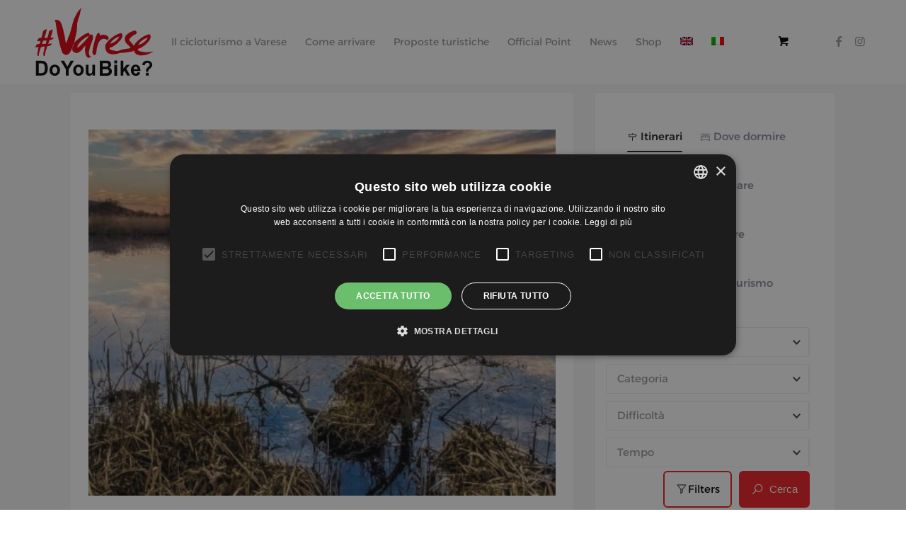

--- FILE ---
content_type: text/html; charset=UTF-8
request_url: https://varesedoyoubike.it/directory/palude-brabbia/
body_size: 42143
content:
<!DOCTYPE html>
<html lang="it-IT" class="html_stretched responsive av-preloader-disabled  html_header_top html_logo_left html_main_nav_header html_menu_right html_large html_header_sticky html_header_shrinking html_mobile_menu_tablet html_header_searchicon_disabled html_content_align_center html_header_unstick_top_disabled html_header_stretch_disabled html_elegant-blog html_av-overlay-side html_av-overlay-side-classic html_av-submenu-noclone html_entry_id_2416 html_cart_at_menu av-cookies-no-cookie-consent av-no-preview av-default-lightbox html_text_menu_active av-mobile-menu-switch-default">
<head>
<meta charset="UTF-8" />


<!-- mobile setting -->
<meta name="viewport" content="width=device-width, initial-scale=1">

<!-- Scripts/CSS and wp_head hook -->
<meta name='robots' content='index, follow, max-image-preview:large, max-snippet:-1, max-video-preview:-1' />
<link rel="alternate" hreflang="en" href="https://varesedoyoubike.it/en/directory/the-brabbia-marshes/" />
<link rel="alternate" hreflang="it" href="https://varesedoyoubike.it/directory/palude-brabbia/" />
<link rel="alternate" hreflang="x-default" href="https://varesedoyoubike.it/directory/palude-brabbia/" />
<style type="text/css">@font-face { font-family: 'star'; src: url('https://varesedoyoubike.it/wp-content/plugins/woocommerce/assets/fonts/star.eot'); src: url('https://varesedoyoubike.it/wp-content/plugins/woocommerce/assets/fonts/star.eot?#iefix') format('embedded-opentype'), 	  url('https://varesedoyoubike.it/wp-content/plugins/woocommerce/assets/fonts/star.woff') format('woff'), 	  url('https://varesedoyoubike.it/wp-content/plugins/woocommerce/assets/fonts/star.ttf') format('truetype'), 	  url('https://varesedoyoubike.it/wp-content/plugins/woocommerce/assets/fonts/star.svg#star') format('svg'); font-weight: normal; font-style: normal;  } @font-face { font-family: 'WooCommerce'; src: url('https://varesedoyoubike.it/wp-content/plugins/woocommerce/assets/fonts/WooCommerce.eot'); src: url('https://varesedoyoubike.it/wp-content/plugins/woocommerce/assets/fonts/WooCommerce.eot?#iefix') format('embedded-opentype'), 	  url('https://varesedoyoubike.it/wp-content/plugins/woocommerce/assets/fonts/WooCommerce.woff') format('woff'), 	  url('https://varesedoyoubike.it/wp-content/plugins/woocommerce/assets/fonts/WooCommerce.ttf') format('truetype'), 	  url('https://varesedoyoubike.it/wp-content/plugins/woocommerce/assets/fonts/WooCommerce.svg#WooCommerce') format('svg'); font-weight: normal; font-style: normal;  } </style>
	<!-- This site is optimized with the Yoast SEO plugin v26.7 - https://yoast.com/wordpress/plugins/seo/ -->
	<title>Palude Brabbia - Varese Do You Bike</title>
	<link rel="canonical" href="https://varesedoyoubike.it/directory/palude-brabbia/" />
	<meta property="og:locale" content="it_IT" />
	<meta property="og:type" content="article" />
	<meta property="og:title" content="Palude Brabbia - Varese Do You Bike" />
	<meta property="og:description" content="Riserva Naturale Palude Brabbia: la più importante area umida della Lombardia.La Palude Brabbia è la più vasta zona umida del Varesotto: oggi è un&#8217;area protetta, nella quale l&#8217;accesso è consentito anche con le biciclette, ma soltanto rimanendo sui sentieri segnalati. Itinerari correlati" />
	<meta property="og:url" content="https://varesedoyoubike.it/directory/palude-brabbia/" />
	<meta property="og:site_name" content="Varese Do You Bike" />
	<meta property="article:publisher" content="https://www.facebook.com/varesedoyoubike" />
	<meta property="article:modified_time" content="2023-06-21T08:52:14+00:00" />
	<meta property="og:image" content="https://varesedoyoubike.it/wp-content/uploads/Palude-Brabbia.jpg" />
	<meta property="og:image:width" content="1920" />
	<meta property="og:image:height" content="600" />
	<meta property="og:image:type" content="image/jpeg" />
	<meta name="twitter:card" content="summary_large_image" />
	<meta name="twitter:label1" content="Tempo di lettura stimato" />
	<meta name="twitter:data1" content="1 minuto" />
	<script type="application/ld+json" class="yoast-schema-graph">{"@context":"https://schema.org","@graph":[{"@type":"WebPage","@id":"https://varesedoyoubike.it/directory/palude-brabbia/","url":"https://varesedoyoubike.it/directory/palude-brabbia/","name":"Palude Brabbia - Varese Do You Bike","isPartOf":{"@id":"https://varesedoyoubike.it/#website"},"primaryImageOfPage":{"@id":"https://varesedoyoubike.it/directory/palude-brabbia/#primaryimage"},"image":{"@id":"https://varesedoyoubike.it/directory/palude-brabbia/#primaryimage"},"thumbnailUrl":"https://varesedoyoubike.it/wp-content/uploads/Palude-Brabbia.jpg","datePublished":"2023-03-16T15:37:39+00:00","dateModified":"2023-06-21T08:52:14+00:00","breadcrumb":{"@id":"https://varesedoyoubike.it/directory/palude-brabbia/#breadcrumb"},"inLanguage":"it-IT","potentialAction":[{"@type":"ReadAction","target":["https://varesedoyoubike.it/directory/palude-brabbia/"]}]},{"@type":"ImageObject","inLanguage":"it-IT","@id":"https://varesedoyoubike.it/directory/palude-brabbia/#primaryimage","url":"https://varesedoyoubike.it/wp-content/uploads/Palude-Brabbia.jpg","contentUrl":"https://varesedoyoubike.it/wp-content/uploads/Palude-Brabbia.jpg","width":1920,"height":600},{"@type":"BreadcrumbList","@id":"https://varesedoyoubike.it/directory/palude-brabbia/#breadcrumb","itemListElement":[{"@type":"ListItem","position":1,"name":"Home","item":"https://varesedoyoubike.it/homepage/"},{"@type":"ListItem","position":2,"name":"Palude Brabbia"}]},{"@type":"WebSite","@id":"https://varesedoyoubike.it/#website","url":"https://varesedoyoubike.it/","name":"Varese Do You Bike?","description":"Scopri Varese su due ruote","publisher":{"@id":"https://varesedoyoubike.it/#organization"},"potentialAction":[{"@type":"SearchAction","target":{"@type":"EntryPoint","urlTemplate":"https://varesedoyoubike.it/?s={search_term_string}"},"query-input":{"@type":"PropertyValueSpecification","valueRequired":true,"valueName":"search_term_string"}}],"inLanguage":"it-IT"},{"@type":"Organization","@id":"https://varesedoyoubike.it/#organization","name":"Varese Do You Bike?","url":"https://varesedoyoubike.it/","logo":{"@type":"ImageObject","inLanguage":"it-IT","@id":"https://varesedoyoubike.it/#/schema/logo/image/","url":"https://varesedoyoubike.it/wp-content/uploads/VareseDoYouBikeLogo.svg","contentUrl":"https://varesedoyoubike.it/wp-content/uploads/VareseDoYouBikeLogo.svg","width":186,"height":107,"caption":"Varese Do You Bike?"},"image":{"@id":"https://varesedoyoubike.it/#/schema/logo/image/"},"sameAs":["https://www.facebook.com/varesedoyoubike","https://www.instagram.com/varesedoyoubike/"]}]}</script>
	<!-- / Yoast SEO plugin. -->


<link rel='dns-prefetch' href='//www.googletagmanager.com' />
<link rel="alternate" type="application/rss+xml" title="Varese Do You Bike &raquo; Feed" href="https://varesedoyoubike.it/feed/" />
<link rel="alternate" type="application/rss+xml" title="Varese Do You Bike &raquo; Feed dei commenti" href="https://varesedoyoubike.it/comments/feed/" />
<link rel="alternate" title="oEmbed (JSON)" type="application/json+oembed" href="https://varesedoyoubike.it/wp-json/oembed/1.0/embed?url=https%3A%2F%2Fvaresedoyoubike.it%2Fdirectory%2Fpalude-brabbia%2F" />
<link rel="alternate" title="oEmbed (XML)" type="text/xml+oembed" href="https://varesedoyoubike.it/wp-json/oembed/1.0/embed?url=https%3A%2F%2Fvaresedoyoubike.it%2Fdirectory%2Fpalude-brabbia%2F&#038;format=xml" />
<style id='wp-img-auto-sizes-contain-inline-css' type='text/css'>
img:is([sizes=auto i],[sizes^="auto," i]){contain-intrinsic-size:3000px 1500px}
/*# sourceURL=wp-img-auto-sizes-contain-inline-css */
</style>
<link rel='stylesheet' id='avia-grid-css' href='https://varesedoyoubike.it/wp-content/themes/enfold/css/grid.css?ver=6.0.6' type='text/css' media='all' />
<link rel='stylesheet' id='avia-base-css' href='https://varesedoyoubike.it/wp-content/themes/enfold/css/base.css?ver=6.0.6' type='text/css' media='all' />
<link rel='stylesheet' id='avia-layout-css' href='https://varesedoyoubike.it/wp-content/themes/enfold/css/layout.css?ver=6.0.6' type='text/css' media='all' />
<link rel='stylesheet' id='avia-module-audioplayer-css' href='https://varesedoyoubike.it/wp-content/themes/enfold/config-templatebuilder/avia-shortcodes/audio-player/audio-player.css?ver=6.0.6' type='text/css' media='all' />
<link rel='stylesheet' id='avia-module-blog-css' href='https://varesedoyoubike.it/wp-content/themes/enfold/config-templatebuilder/avia-shortcodes/blog/blog.css?ver=6.0.6' type='text/css' media='all' />
<link rel='stylesheet' id='avia-module-postslider-css' href='https://varesedoyoubike.it/wp-content/themes/enfold/config-templatebuilder/avia-shortcodes/postslider/postslider.css?ver=6.0.6' type='text/css' media='all' />
<link rel='stylesheet' id='avia-module-button-css' href='https://varesedoyoubike.it/wp-content/themes/enfold/config-templatebuilder/avia-shortcodes/buttons/buttons.css?ver=6.0.6' type='text/css' media='all' />
<link rel='stylesheet' id='avia-module-buttonrow-css' href='https://varesedoyoubike.it/wp-content/themes/enfold/config-templatebuilder/avia-shortcodes/buttonrow/buttonrow.css?ver=6.0.6' type='text/css' media='all' />
<link rel='stylesheet' id='avia-module-button-fullwidth-css' href='https://varesedoyoubike.it/wp-content/themes/enfold/config-templatebuilder/avia-shortcodes/buttons_fullwidth/buttons_fullwidth.css?ver=6.0.6' type='text/css' media='all' />
<link rel='stylesheet' id='avia-module-catalogue-css' href='https://varesedoyoubike.it/wp-content/themes/enfold/config-templatebuilder/avia-shortcodes/catalogue/catalogue.css?ver=6.0.6' type='text/css' media='all' />
<link rel='stylesheet' id='avia-module-comments-css' href='https://varesedoyoubike.it/wp-content/themes/enfold/config-templatebuilder/avia-shortcodes/comments/comments.css?ver=6.0.6' type='text/css' media='all' />
<link rel='stylesheet' id='avia-module-contact-css' href='https://varesedoyoubike.it/wp-content/themes/enfold/config-templatebuilder/avia-shortcodes/contact/contact.css?ver=6.0.6' type='text/css' media='all' />
<link rel='stylesheet' id='avia-module-slideshow-css' href='https://varesedoyoubike.it/wp-content/themes/enfold/config-templatebuilder/avia-shortcodes/slideshow/slideshow.css?ver=6.0.6' type='text/css' media='all' />
<link rel='stylesheet' id='avia-module-slideshow-contentpartner-css' href='https://varesedoyoubike.it/wp-content/themes/enfold/config-templatebuilder/avia-shortcodes/contentslider/contentslider.css?ver=6.0.6' type='text/css' media='all' />
<link rel='stylesheet' id='avia-module-countdown-css' href='https://varesedoyoubike.it/wp-content/themes/enfold/config-templatebuilder/avia-shortcodes/countdown/countdown.css?ver=6.0.6' type='text/css' media='all' />
<link rel='stylesheet' id='avia-module-dynamic-field-css' href='https://varesedoyoubike.it/wp-content/themes/enfold/config-templatebuilder/avia-shortcodes/dynamic_field/dynamic_field.css?ver=6.0.6' type='text/css' media='all' />
<link rel='stylesheet' id='avia-module-gallery-css' href='https://varesedoyoubike.it/wp-content/themes/enfold/config-templatebuilder/avia-shortcodes/gallery/gallery.css?ver=6.0.6' type='text/css' media='all' />
<link rel='stylesheet' id='avia-module-gallery-hor-css' href='https://varesedoyoubike.it/wp-content/themes/enfold/config-templatebuilder/avia-shortcodes/gallery_horizontal/gallery_horizontal.css?ver=6.0.6' type='text/css' media='all' />
<link rel='stylesheet' id='avia-module-maps-css' href='https://varesedoyoubike.it/wp-content/themes/enfold/config-templatebuilder/avia-shortcodes/google_maps/google_maps.css?ver=6.0.6' type='text/css' media='all' />
<link rel='stylesheet' id='avia-module-gridrow-css' href='https://varesedoyoubike.it/wp-content/themes/enfold/config-templatebuilder/avia-shortcodes/grid_row/grid_row.css?ver=6.0.6' type='text/css' media='all' />
<link rel='stylesheet' id='avia-module-heading-css' href='https://varesedoyoubike.it/wp-content/themes/enfold/config-templatebuilder/avia-shortcodes/heading/heading.css?ver=6.0.6' type='text/css' media='all' />
<link rel='stylesheet' id='avia-module-rotator-css' href='https://varesedoyoubike.it/wp-content/themes/enfold/config-templatebuilder/avia-shortcodes/headline_rotator/headline_rotator.css?ver=6.0.6' type='text/css' media='all' />
<link rel='stylesheet' id='avia-module-hr-css' href='https://varesedoyoubike.it/wp-content/themes/enfold/config-templatebuilder/avia-shortcodes/hr/hr.css?ver=6.0.6' type='text/css' media='all' />
<link rel='stylesheet' id='avia-module-icon-css' href='https://varesedoyoubike.it/wp-content/themes/enfold/config-templatebuilder/avia-shortcodes/icon/icon.css?ver=6.0.6' type='text/css' media='all' />
<link rel='stylesheet' id='avia-module-icon-circles-css' href='https://varesedoyoubike.it/wp-content/themes/enfold/config-templatebuilder/avia-shortcodes/icon_circles/icon_circles.css?ver=6.0.6' type='text/css' media='all' />
<link rel='stylesheet' id='avia-module-iconbox-css' href='https://varesedoyoubike.it/wp-content/themes/enfold/config-templatebuilder/avia-shortcodes/iconbox/iconbox.css?ver=6.0.6' type='text/css' media='all' />
<link rel='stylesheet' id='avia-module-icongrid-css' href='https://varesedoyoubike.it/wp-content/themes/enfold/config-templatebuilder/avia-shortcodes/icongrid/icongrid.css?ver=6.0.6' type='text/css' media='all' />
<link rel='stylesheet' id='avia-module-iconlist-css' href='https://varesedoyoubike.it/wp-content/themes/enfold/config-templatebuilder/avia-shortcodes/iconlist/iconlist.css?ver=6.0.6' type='text/css' media='all' />
<link rel='stylesheet' id='avia-module-image-css' href='https://varesedoyoubike.it/wp-content/themes/enfold/config-templatebuilder/avia-shortcodes/image/image.css?ver=6.0.6' type='text/css' media='all' />
<link rel='stylesheet' id='avia-module-image-diff-css' href='https://varesedoyoubike.it/wp-content/themes/enfold/config-templatebuilder/avia-shortcodes/image_diff/image_diff.css?ver=6.0.6' type='text/css' media='all' />
<link rel='stylesheet' id='avia-module-hotspot-css' href='https://varesedoyoubike.it/wp-content/themes/enfold/config-templatebuilder/avia-shortcodes/image_hotspots/image_hotspots.css?ver=6.0.6' type='text/css' media='all' />
<link rel='stylesheet' id='avia-module-sc-lottie-animation-css' href='https://varesedoyoubike.it/wp-content/themes/enfold/config-templatebuilder/avia-shortcodes/lottie_animation/lottie_animation.css?ver=6.0.6' type='text/css' media='all' />
<link rel='stylesheet' id='avia-module-magazine-css' href='https://varesedoyoubike.it/wp-content/themes/enfold/config-templatebuilder/avia-shortcodes/magazine/magazine.css?ver=6.0.6' type='text/css' media='all' />
<link rel='stylesheet' id='avia-module-masonry-css' href='https://varesedoyoubike.it/wp-content/themes/enfold/config-templatebuilder/avia-shortcodes/masonry_entries/masonry_entries.css?ver=6.0.6' type='text/css' media='all' />
<link rel='stylesheet' id='avia-siteloader-css' href='https://varesedoyoubike.it/wp-content/themes/enfold/css/avia-snippet-site-preloader.css?ver=6.0.6' type='text/css' media='all' />
<link rel='stylesheet' id='avia-module-menu-css' href='https://varesedoyoubike.it/wp-content/themes/enfold/config-templatebuilder/avia-shortcodes/menu/menu.css?ver=6.0.6' type='text/css' media='all' />
<link rel='stylesheet' id='avia-module-notification-css' href='https://varesedoyoubike.it/wp-content/themes/enfold/config-templatebuilder/avia-shortcodes/notification/notification.css?ver=6.0.6' type='text/css' media='all' />
<link rel='stylesheet' id='avia-module-numbers-css' href='https://varesedoyoubike.it/wp-content/themes/enfold/config-templatebuilder/avia-shortcodes/numbers/numbers.css?ver=6.0.6' type='text/css' media='all' />
<link rel='stylesheet' id='avia-module-portfolio-css' href='https://varesedoyoubike.it/wp-content/themes/enfold/config-templatebuilder/avia-shortcodes/portfolio/portfolio.css?ver=6.0.6' type='text/css' media='all' />
<link rel='stylesheet' id='avia-module-post-metadata-css' href='https://varesedoyoubike.it/wp-content/themes/enfold/config-templatebuilder/avia-shortcodes/post_metadata/post_metadata.css?ver=6.0.6' type='text/css' media='all' />
<link rel='stylesheet' id='avia-module-progress-bar-css' href='https://varesedoyoubike.it/wp-content/themes/enfold/config-templatebuilder/avia-shortcodes/progressbar/progressbar.css?ver=6.0.6' type='text/css' media='all' />
<link rel='stylesheet' id='avia-module-promobox-css' href='https://varesedoyoubike.it/wp-content/themes/enfold/config-templatebuilder/avia-shortcodes/promobox/promobox.css?ver=6.0.6' type='text/css' media='all' />
<link rel='stylesheet' id='avia-sc-search-css' href='https://varesedoyoubike.it/wp-content/themes/enfold/config-templatebuilder/avia-shortcodes/search/search.css?ver=6.0.6' type='text/css' media='all' />
<link rel='stylesheet' id='avia-module-slideshow-accordion-css' href='https://varesedoyoubike.it/wp-content/themes/enfold/config-templatebuilder/avia-shortcodes/slideshow_accordion/slideshow_accordion.css?ver=6.0.6' type='text/css' media='all' />
<link rel='stylesheet' id='avia-module-slideshow-feature-image-css' href='https://varesedoyoubike.it/wp-content/themes/enfold/config-templatebuilder/avia-shortcodes/slideshow_feature_image/slideshow_feature_image.css?ver=6.0.6' type='text/css' media='all' />
<link rel='stylesheet' id='avia-module-slideshow-fullsize-css' href='https://varesedoyoubike.it/wp-content/themes/enfold/config-templatebuilder/avia-shortcodes/slideshow_fullsize/slideshow_fullsize.css?ver=6.0.6' type='text/css' media='all' />
<link rel='stylesheet' id='avia-module-slideshow-fullscreen-css' href='https://varesedoyoubike.it/wp-content/themes/enfold/config-templatebuilder/avia-shortcodes/slideshow_fullscreen/slideshow_fullscreen.css?ver=6.0.6' type='text/css' media='all' />
<link rel='stylesheet' id='avia-module-slideshow-ls-css' href='https://varesedoyoubike.it/wp-content/themes/enfold/config-templatebuilder/avia-shortcodes/slideshow_layerslider/slideshow_layerslider.css?ver=6.0.6' type='text/css' media='all' />
<link rel='stylesheet' id='avia-module-social-css' href='https://varesedoyoubike.it/wp-content/themes/enfold/config-templatebuilder/avia-shortcodes/social_share/social_share.css?ver=6.0.6' type='text/css' media='all' />
<link rel='stylesheet' id='avia-module-tabsection-css' href='https://varesedoyoubike.it/wp-content/themes/enfold/config-templatebuilder/avia-shortcodes/tab_section/tab_section.css?ver=6.0.6' type='text/css' media='all' />
<link rel='stylesheet' id='avia-module-table-css' href='https://varesedoyoubike.it/wp-content/themes/enfold/config-templatebuilder/avia-shortcodes/table/table.css?ver=6.0.6' type='text/css' media='all' />
<link rel='stylesheet' id='avia-module-tabs-css' href='https://varesedoyoubike.it/wp-content/themes/enfold/config-templatebuilder/avia-shortcodes/tabs/tabs.css?ver=6.0.6' type='text/css' media='all' />
<link rel='stylesheet' id='avia-module-team-css' href='https://varesedoyoubike.it/wp-content/themes/enfold/config-templatebuilder/avia-shortcodes/team/team.css?ver=6.0.6' type='text/css' media='all' />
<link rel='stylesheet' id='avia-module-testimonials-css' href='https://varesedoyoubike.it/wp-content/themes/enfold/config-templatebuilder/avia-shortcodes/testimonials/testimonials.css?ver=6.0.6' type='text/css' media='all' />
<link rel='stylesheet' id='avia-module-timeline-css' href='https://varesedoyoubike.it/wp-content/themes/enfold/config-templatebuilder/avia-shortcodes/timeline/timeline.css?ver=6.0.6' type='text/css' media='all' />
<link rel='stylesheet' id='avia-module-toggles-css' href='https://varesedoyoubike.it/wp-content/themes/enfold/config-templatebuilder/avia-shortcodes/toggles/toggles.css?ver=6.0.6' type='text/css' media='all' />
<link rel='stylesheet' id='avia-module-video-css' href='https://varesedoyoubike.it/wp-content/themes/enfold/config-templatebuilder/avia-shortcodes/video/video.css?ver=6.0.6' type='text/css' media='all' />
<link rel='stylesheet' id='avia-scs-css' href='https://varesedoyoubike.it/wp-content/themes/enfold/css/shortcodes.css?ver=6.0.6' type='text/css' media='all' />
<link rel='stylesheet' id='avia-woocommerce-css-css' href='https://varesedoyoubike.it/wp-content/themes/enfold/config-woocommerce/woocommerce-mod.css?ver=6.0.6' type='text/css' media='all' />
<style id='wp-emoji-styles-inline-css' type='text/css'>

	img.wp-smiley, img.emoji {
		display: inline !important;
		border: none !important;
		box-shadow: none !important;
		height: 1em !important;
		width: 1em !important;
		margin: 0 0.07em !important;
		vertical-align: -0.1em !important;
		background: none !important;
		padding: 0 !important;
	}
/*# sourceURL=wp-emoji-styles-inline-css */
</style>
<link rel='stylesheet' id='wp-block-library-css' href='https://varesedoyoubike.it/wp-includes/css/dist/block-library/style.min.css?ver=b30b7649dacfdcb9a58c807d624202ca' type='text/css' media='all' />
<link rel='stylesheet' id='wc-blocks-style-css' href='https://varesedoyoubike.it/wp-content/plugins/woocommerce/assets/client/blocks/wc-blocks.css?ver=wc-10.4.3' type='text/css' media='all' />
<style id='global-styles-inline-css' type='text/css'>
:root{--wp--preset--aspect-ratio--square: 1;--wp--preset--aspect-ratio--4-3: 4/3;--wp--preset--aspect-ratio--3-4: 3/4;--wp--preset--aspect-ratio--3-2: 3/2;--wp--preset--aspect-ratio--2-3: 2/3;--wp--preset--aspect-ratio--16-9: 16/9;--wp--preset--aspect-ratio--9-16: 9/16;--wp--preset--color--black: #000000;--wp--preset--color--cyan-bluish-gray: #abb8c3;--wp--preset--color--white: #ffffff;--wp--preset--color--pale-pink: #f78da7;--wp--preset--color--vivid-red: #cf2e2e;--wp--preset--color--luminous-vivid-orange: #ff6900;--wp--preset--color--luminous-vivid-amber: #fcb900;--wp--preset--color--light-green-cyan: #7bdcb5;--wp--preset--color--vivid-green-cyan: #00d084;--wp--preset--color--pale-cyan-blue: #8ed1fc;--wp--preset--color--vivid-cyan-blue: #0693e3;--wp--preset--color--vivid-purple: #9b51e0;--wp--preset--color--metallic-red: #b02b2c;--wp--preset--color--maximum-yellow-red: #edae44;--wp--preset--color--yellow-sun: #eeee22;--wp--preset--color--palm-leaf: #83a846;--wp--preset--color--aero: #7bb0e7;--wp--preset--color--old-lavender: #745f7e;--wp--preset--color--steel-teal: #5f8789;--wp--preset--color--raspberry-pink: #d65799;--wp--preset--color--medium-turquoise: #4ecac2;--wp--preset--gradient--vivid-cyan-blue-to-vivid-purple: linear-gradient(135deg,rgb(6,147,227) 0%,rgb(155,81,224) 100%);--wp--preset--gradient--light-green-cyan-to-vivid-green-cyan: linear-gradient(135deg,rgb(122,220,180) 0%,rgb(0,208,130) 100%);--wp--preset--gradient--luminous-vivid-amber-to-luminous-vivid-orange: linear-gradient(135deg,rgb(252,185,0) 0%,rgb(255,105,0) 100%);--wp--preset--gradient--luminous-vivid-orange-to-vivid-red: linear-gradient(135deg,rgb(255,105,0) 0%,rgb(207,46,46) 100%);--wp--preset--gradient--very-light-gray-to-cyan-bluish-gray: linear-gradient(135deg,rgb(238,238,238) 0%,rgb(169,184,195) 100%);--wp--preset--gradient--cool-to-warm-spectrum: linear-gradient(135deg,rgb(74,234,220) 0%,rgb(151,120,209) 20%,rgb(207,42,186) 40%,rgb(238,44,130) 60%,rgb(251,105,98) 80%,rgb(254,248,76) 100%);--wp--preset--gradient--blush-light-purple: linear-gradient(135deg,rgb(255,206,236) 0%,rgb(152,150,240) 100%);--wp--preset--gradient--blush-bordeaux: linear-gradient(135deg,rgb(254,205,165) 0%,rgb(254,45,45) 50%,rgb(107,0,62) 100%);--wp--preset--gradient--luminous-dusk: linear-gradient(135deg,rgb(255,203,112) 0%,rgb(199,81,192) 50%,rgb(65,88,208) 100%);--wp--preset--gradient--pale-ocean: linear-gradient(135deg,rgb(255,245,203) 0%,rgb(182,227,212) 50%,rgb(51,167,181) 100%);--wp--preset--gradient--electric-grass: linear-gradient(135deg,rgb(202,248,128) 0%,rgb(113,206,126) 100%);--wp--preset--gradient--midnight: linear-gradient(135deg,rgb(2,3,129) 0%,rgb(40,116,252) 100%);--wp--preset--font-size--small: 1rem;--wp--preset--font-size--medium: 1.125rem;--wp--preset--font-size--large: 1.75rem;--wp--preset--font-size--x-large: clamp(1.75rem, 3vw, 2.25rem);--wp--preset--spacing--20: 0.44rem;--wp--preset--spacing--30: 0.67rem;--wp--preset--spacing--40: 1rem;--wp--preset--spacing--50: 1.5rem;--wp--preset--spacing--60: 2.25rem;--wp--preset--spacing--70: 3.38rem;--wp--preset--spacing--80: 5.06rem;--wp--preset--shadow--natural: 6px 6px 9px rgba(0, 0, 0, 0.2);--wp--preset--shadow--deep: 12px 12px 50px rgba(0, 0, 0, 0.4);--wp--preset--shadow--sharp: 6px 6px 0px rgba(0, 0, 0, 0.2);--wp--preset--shadow--outlined: 6px 6px 0px -3px rgb(255, 255, 255), 6px 6px rgb(0, 0, 0);--wp--preset--shadow--crisp: 6px 6px 0px rgb(0, 0, 0);}:root { --wp--style--global--content-size: 800px;--wp--style--global--wide-size: 1130px; }:where(body) { margin: 0; }.wp-site-blocks > .alignleft { float: left; margin-right: 2em; }.wp-site-blocks > .alignright { float: right; margin-left: 2em; }.wp-site-blocks > .aligncenter { justify-content: center; margin-left: auto; margin-right: auto; }:where(.is-layout-flex){gap: 0.5em;}:where(.is-layout-grid){gap: 0.5em;}.is-layout-flow > .alignleft{float: left;margin-inline-start: 0;margin-inline-end: 2em;}.is-layout-flow > .alignright{float: right;margin-inline-start: 2em;margin-inline-end: 0;}.is-layout-flow > .aligncenter{margin-left: auto !important;margin-right: auto !important;}.is-layout-constrained > .alignleft{float: left;margin-inline-start: 0;margin-inline-end: 2em;}.is-layout-constrained > .alignright{float: right;margin-inline-start: 2em;margin-inline-end: 0;}.is-layout-constrained > .aligncenter{margin-left: auto !important;margin-right: auto !important;}.is-layout-constrained > :where(:not(.alignleft):not(.alignright):not(.alignfull)){max-width: var(--wp--style--global--content-size);margin-left: auto !important;margin-right: auto !important;}.is-layout-constrained > .alignwide{max-width: var(--wp--style--global--wide-size);}body .is-layout-flex{display: flex;}.is-layout-flex{flex-wrap: wrap;align-items: center;}.is-layout-flex > :is(*, div){margin: 0;}body .is-layout-grid{display: grid;}.is-layout-grid > :is(*, div){margin: 0;}body{padding-top: 0px;padding-right: 0px;padding-bottom: 0px;padding-left: 0px;}a:where(:not(.wp-element-button)){text-decoration: underline;}:root :where(.wp-element-button, .wp-block-button__link){background-color: #32373c;border-width: 0;color: #fff;font-family: inherit;font-size: inherit;font-style: inherit;font-weight: inherit;letter-spacing: inherit;line-height: inherit;padding-top: calc(0.667em + 2px);padding-right: calc(1.333em + 2px);padding-bottom: calc(0.667em + 2px);padding-left: calc(1.333em + 2px);text-decoration: none;text-transform: inherit;}.has-black-color{color: var(--wp--preset--color--black) !important;}.has-cyan-bluish-gray-color{color: var(--wp--preset--color--cyan-bluish-gray) !important;}.has-white-color{color: var(--wp--preset--color--white) !important;}.has-pale-pink-color{color: var(--wp--preset--color--pale-pink) !important;}.has-vivid-red-color{color: var(--wp--preset--color--vivid-red) !important;}.has-luminous-vivid-orange-color{color: var(--wp--preset--color--luminous-vivid-orange) !important;}.has-luminous-vivid-amber-color{color: var(--wp--preset--color--luminous-vivid-amber) !important;}.has-light-green-cyan-color{color: var(--wp--preset--color--light-green-cyan) !important;}.has-vivid-green-cyan-color{color: var(--wp--preset--color--vivid-green-cyan) !important;}.has-pale-cyan-blue-color{color: var(--wp--preset--color--pale-cyan-blue) !important;}.has-vivid-cyan-blue-color{color: var(--wp--preset--color--vivid-cyan-blue) !important;}.has-vivid-purple-color{color: var(--wp--preset--color--vivid-purple) !important;}.has-metallic-red-color{color: var(--wp--preset--color--metallic-red) !important;}.has-maximum-yellow-red-color{color: var(--wp--preset--color--maximum-yellow-red) !important;}.has-yellow-sun-color{color: var(--wp--preset--color--yellow-sun) !important;}.has-palm-leaf-color{color: var(--wp--preset--color--palm-leaf) !important;}.has-aero-color{color: var(--wp--preset--color--aero) !important;}.has-old-lavender-color{color: var(--wp--preset--color--old-lavender) !important;}.has-steel-teal-color{color: var(--wp--preset--color--steel-teal) !important;}.has-raspberry-pink-color{color: var(--wp--preset--color--raspberry-pink) !important;}.has-medium-turquoise-color{color: var(--wp--preset--color--medium-turquoise) !important;}.has-black-background-color{background-color: var(--wp--preset--color--black) !important;}.has-cyan-bluish-gray-background-color{background-color: var(--wp--preset--color--cyan-bluish-gray) !important;}.has-white-background-color{background-color: var(--wp--preset--color--white) !important;}.has-pale-pink-background-color{background-color: var(--wp--preset--color--pale-pink) !important;}.has-vivid-red-background-color{background-color: var(--wp--preset--color--vivid-red) !important;}.has-luminous-vivid-orange-background-color{background-color: var(--wp--preset--color--luminous-vivid-orange) !important;}.has-luminous-vivid-amber-background-color{background-color: var(--wp--preset--color--luminous-vivid-amber) !important;}.has-light-green-cyan-background-color{background-color: var(--wp--preset--color--light-green-cyan) !important;}.has-vivid-green-cyan-background-color{background-color: var(--wp--preset--color--vivid-green-cyan) !important;}.has-pale-cyan-blue-background-color{background-color: var(--wp--preset--color--pale-cyan-blue) !important;}.has-vivid-cyan-blue-background-color{background-color: var(--wp--preset--color--vivid-cyan-blue) !important;}.has-vivid-purple-background-color{background-color: var(--wp--preset--color--vivid-purple) !important;}.has-metallic-red-background-color{background-color: var(--wp--preset--color--metallic-red) !important;}.has-maximum-yellow-red-background-color{background-color: var(--wp--preset--color--maximum-yellow-red) !important;}.has-yellow-sun-background-color{background-color: var(--wp--preset--color--yellow-sun) !important;}.has-palm-leaf-background-color{background-color: var(--wp--preset--color--palm-leaf) !important;}.has-aero-background-color{background-color: var(--wp--preset--color--aero) !important;}.has-old-lavender-background-color{background-color: var(--wp--preset--color--old-lavender) !important;}.has-steel-teal-background-color{background-color: var(--wp--preset--color--steel-teal) !important;}.has-raspberry-pink-background-color{background-color: var(--wp--preset--color--raspberry-pink) !important;}.has-medium-turquoise-background-color{background-color: var(--wp--preset--color--medium-turquoise) !important;}.has-black-border-color{border-color: var(--wp--preset--color--black) !important;}.has-cyan-bluish-gray-border-color{border-color: var(--wp--preset--color--cyan-bluish-gray) !important;}.has-white-border-color{border-color: var(--wp--preset--color--white) !important;}.has-pale-pink-border-color{border-color: var(--wp--preset--color--pale-pink) !important;}.has-vivid-red-border-color{border-color: var(--wp--preset--color--vivid-red) !important;}.has-luminous-vivid-orange-border-color{border-color: var(--wp--preset--color--luminous-vivid-orange) !important;}.has-luminous-vivid-amber-border-color{border-color: var(--wp--preset--color--luminous-vivid-amber) !important;}.has-light-green-cyan-border-color{border-color: var(--wp--preset--color--light-green-cyan) !important;}.has-vivid-green-cyan-border-color{border-color: var(--wp--preset--color--vivid-green-cyan) !important;}.has-pale-cyan-blue-border-color{border-color: var(--wp--preset--color--pale-cyan-blue) !important;}.has-vivid-cyan-blue-border-color{border-color: var(--wp--preset--color--vivid-cyan-blue) !important;}.has-vivid-purple-border-color{border-color: var(--wp--preset--color--vivid-purple) !important;}.has-metallic-red-border-color{border-color: var(--wp--preset--color--metallic-red) !important;}.has-maximum-yellow-red-border-color{border-color: var(--wp--preset--color--maximum-yellow-red) !important;}.has-yellow-sun-border-color{border-color: var(--wp--preset--color--yellow-sun) !important;}.has-palm-leaf-border-color{border-color: var(--wp--preset--color--palm-leaf) !important;}.has-aero-border-color{border-color: var(--wp--preset--color--aero) !important;}.has-old-lavender-border-color{border-color: var(--wp--preset--color--old-lavender) !important;}.has-steel-teal-border-color{border-color: var(--wp--preset--color--steel-teal) !important;}.has-raspberry-pink-border-color{border-color: var(--wp--preset--color--raspberry-pink) !important;}.has-medium-turquoise-border-color{border-color: var(--wp--preset--color--medium-turquoise) !important;}.has-vivid-cyan-blue-to-vivid-purple-gradient-background{background: var(--wp--preset--gradient--vivid-cyan-blue-to-vivid-purple) !important;}.has-light-green-cyan-to-vivid-green-cyan-gradient-background{background: var(--wp--preset--gradient--light-green-cyan-to-vivid-green-cyan) !important;}.has-luminous-vivid-amber-to-luminous-vivid-orange-gradient-background{background: var(--wp--preset--gradient--luminous-vivid-amber-to-luminous-vivid-orange) !important;}.has-luminous-vivid-orange-to-vivid-red-gradient-background{background: var(--wp--preset--gradient--luminous-vivid-orange-to-vivid-red) !important;}.has-very-light-gray-to-cyan-bluish-gray-gradient-background{background: var(--wp--preset--gradient--very-light-gray-to-cyan-bluish-gray) !important;}.has-cool-to-warm-spectrum-gradient-background{background: var(--wp--preset--gradient--cool-to-warm-spectrum) !important;}.has-blush-light-purple-gradient-background{background: var(--wp--preset--gradient--blush-light-purple) !important;}.has-blush-bordeaux-gradient-background{background: var(--wp--preset--gradient--blush-bordeaux) !important;}.has-luminous-dusk-gradient-background{background: var(--wp--preset--gradient--luminous-dusk) !important;}.has-pale-ocean-gradient-background{background: var(--wp--preset--gradient--pale-ocean) !important;}.has-electric-grass-gradient-background{background: var(--wp--preset--gradient--electric-grass) !important;}.has-midnight-gradient-background{background: var(--wp--preset--gradient--midnight) !important;}.has-small-font-size{font-size: var(--wp--preset--font-size--small) !important;}.has-medium-font-size{font-size: var(--wp--preset--font-size--medium) !important;}.has-large-font-size{font-size: var(--wp--preset--font-size--large) !important;}.has-x-large-font-size{font-size: var(--wp--preset--font-size--x-large) !important;}
/*# sourceURL=global-styles-inline-css */
</style>

<link rel='stylesheet' id='linking-main-css-css' href='https://varesedoyoubike.it/wp-content/plugins/directorist-directory-linking/assets/css/style.css?ver=b30b7649dacfdcb9a58c807d624202ca' type='text/css' media='all' />
<link rel='stylesheet' id='directorist-wpml-integration-public-main-style-css' href='https://varesedoyoubike.it/wp-content/plugins/directorist-wpml-integration/assets/dist/css/public-main.min.css?ver=0.1.2' type='text/css' media='all' />
<link rel='stylesheet' id='wpdm-fonticon-css' href='https://varesedoyoubike.it/wp-content/plugins/download-manager/assets/wpdm-iconfont/css/wpdm-icons.css?ver=b30b7649dacfdcb9a58c807d624202ca' type='text/css' media='all' />
<link rel='stylesheet' id='wpdm-front-css' href='https://varesedoyoubike.it/wp-content/plugins/download-manager/assets/css/front.min.css?ver=3.3.46' type='text/css' media='all' />
<link rel='stylesheet' id='wpdm-front-dark-css' href='https://varesedoyoubike.it/wp-content/plugins/download-manager/assets/css/front-dark.min.css?ver=3.3.46' type='text/css' media='all' />
<style id='woocommerce-inline-inline-css' type='text/css'>
.woocommerce form .form-row .required { visibility: visible; }
/*# sourceURL=woocommerce-inline-inline-css */
</style>
<link rel='stylesheet' id='wpml-legacy-dropdown-0-css' href='https://varesedoyoubike.it/wp-content/plugins/sitepress-multilingual-cms/templates/language-switchers/legacy-dropdown/style.min.css?ver=1' type='text/css' media='all' />
<style id='wpml-legacy-dropdown-0-inline-css' type='text/css'>
.wpml-ls-statics-shortcode_actions, .wpml-ls-statics-shortcode_actions .wpml-ls-sub-menu, .wpml-ls-statics-shortcode_actions a {border-color:#EEEEEE;}.wpml-ls-statics-shortcode_actions a, .wpml-ls-statics-shortcode_actions .wpml-ls-sub-menu a, .wpml-ls-statics-shortcode_actions .wpml-ls-sub-menu a:link, .wpml-ls-statics-shortcode_actions li:not(.wpml-ls-current-language) .wpml-ls-link, .wpml-ls-statics-shortcode_actions li:not(.wpml-ls-current-language) .wpml-ls-link:link {color:#444444;background-color:#ffffff;}.wpml-ls-statics-shortcode_actions .wpml-ls-sub-menu a:hover,.wpml-ls-statics-shortcode_actions .wpml-ls-sub-menu a:focus, .wpml-ls-statics-shortcode_actions .wpml-ls-sub-menu a:link:hover, .wpml-ls-statics-shortcode_actions .wpml-ls-sub-menu a:link:focus {color:#000000;background-color:#eeeeee;}.wpml-ls-statics-shortcode_actions .wpml-ls-current-language > a {color:#444444;background-color:#ffffff;}.wpml-ls-statics-shortcode_actions .wpml-ls-current-language:hover>a, .wpml-ls-statics-shortcode_actions .wpml-ls-current-language>a:focus {color:#000000;background-color:#eeeeee;}
#lang_sel img, #lang_sel_list img, #lang_sel_footer img { display: inline; }
/*# sourceURL=wpml-legacy-dropdown-0-inline-css */
</style>
<link rel='stylesheet' id='avia-fold-unfold-css' href='https://varesedoyoubike.it/wp-content/themes/enfold/css/avia-snippet-fold-unfold.css?ver=6.0.6' type='text/css' media='all' />
<link rel='stylesheet' id='avia-popup-css-css' href='https://varesedoyoubike.it/wp-content/themes/enfold/js/aviapopup/magnific-popup.min.css?ver=6.0.6' type='text/css' media='screen' />
<link rel='stylesheet' id='avia-lightbox-css' href='https://varesedoyoubike.it/wp-content/themes/enfold/css/avia-snippet-lightbox.css?ver=6.0.6' type='text/css' media='screen' />
<link rel='stylesheet' id='avia-widget-css-css' href='https://varesedoyoubike.it/wp-content/themes/enfold/css/avia-snippet-widget.css?ver=6.0.6' type='text/css' media='screen' />
<link rel='stylesheet' id='avia-dynamic-css' href='https://varesedoyoubike.it/wp-content/uploads/dynamic_avia/enfold_child.css?ver=696c4029a61d7' type='text/css' media='all' />
<link rel='stylesheet' id='avia-custom-css' href='https://varesedoyoubike.it/wp-content/themes/enfold/css/custom.css?ver=6.0.6' type='text/css' media='all' />
<link rel='stylesheet' id='avia-style-css' href='https://varesedoyoubike.it/wp-content/themes/enfold-child/style.css?ver=6.0.6' type='text/css' media='all' />
<link rel='stylesheet' id='directorist-openstreet-map-leaflet-css' href='https://varesedoyoubike.it/wp-content/plugins/directorist/assets/vendor-css/openstreet-map/leaflet.css?ver=1768751607' type='text/css' media='all' />
<link rel='stylesheet' id='directorist-openstreet-map-openstreet-css' href='https://varesedoyoubike.it/wp-content/plugins/directorist/assets/vendor-css/openstreet-map/openstreet.css?ver=1768751607' type='text/css' media='all' />
<link rel='stylesheet' id='directorist-main-style-css' href='https://varesedoyoubike.it/wp-content/plugins/directorist/assets/css/public-main.css?ver=1768751607' type='text/css' media='all' />
<style id='directorist-main-style-inline-css' type='text/css'>
.pricing .price_action .price_action--btn,#directorist.atbd_wrapper .btn-primary,.default-ad-search .submit_btn .btn-default,.atbd_content_active #directorist.atbd_wrapper.dashboard_area .user_pro_img_area .user_img .choose_btn #upload_pro_pic,#directorist.atbd_wrapper .at-modal .at-modal-close,.atbdp_login_form_shortcode #loginform p input[type=submit],.atbd_manage_fees_wrapper .table tr .action p .btn-block,#directorist.atbd_wrapper #atbdp-checkout-form #atbdp_checkout_submit_btn,#directorist.atbd_wrapper .ezmu__btn,.default-ad-search .submit_btn .btn-primary,.directorist-btn.directorist-btn-primary,.directorist-content-active .widget.atbd_widget .directorist .btn,.directorist-btn.directorist-btn-dark,.atbd-add-payment-method form .atbd-save-card,#bhCopyTime,#bhAddNew,.bdb-select-hours .bdb-remove,.directorist-form-image-upload-field .ezmu__btn.ezmu__input-label,.directorist-content-active .widget.atbd_widget .atbd_author_info_widget .btn{color:#fff!important}.pricing .price_action .price_action--btn:hover,#directorist.atbd_wrapper .btn-primary:hover,.default-ad-search .submit_btn .btn-default:hover,.atbd_content_active #directorist.atbd_wrapper.dashboard_area .user_pro_img_area .user_img .choose_btn #upload_pro_pic:hover,#directorist.atbd_wrapper .at-modal .at-modal-close:hover,.atbdp_login_form_shortcode #loginform p input[type=submit]:hover,.atbd_manage_fees_wrapper .table tr .action p .btn-block:hover,#directorist.atbd_wrapper #atbdp-checkout-form #atbdp_checkout_submit_btn:hover,#directorist.atbd_wrapper .ezmu__btn:hover,.default-ad-search .submit_btn .btn-primary:hover,.directorist-btn.directorist-btn-primary:hover,.directorist-content-active .widget.atbd_widget .directorist .btn:hover,.directorist-btn.directorist-btn-dark:hover,.atbd-add-payment-method form .atbd-save-card:hover,#bhCopyTime:hover,#bhAddNew:hover,.bdb-select-hours .bdb-remove:hover,.directorist-form-image-upload-field .ezmu__btn.ezmu__input-label:hover,.directorist-content-active .widget.atbd_widget .atbd_author_info_widget .btn:hover{color:#fff!important}.pricing .price_action .price_action--btn,#directorist.atbd_wrapper .btn-primary,.default-ad-search .submit_btn .btn-default,.atbd_content_active #directorist.atbd_wrapper.dashboard_area .user_pro_img_area .user_img .choose_btn #upload_pro_pic,#directorist.atbd_wrapper .at-modal .at-modal-close,.atbdp_login_form_shortcode #loginform p input[type=submit],.atbd_manage_fees_wrapper .table tr .action p .btn-block,#directorist.atbd_wrapper #atbdp-checkout-form #atbdp_checkout_submit_btn,#directorist.atbd_wrapper .ezmu__btn,.default-ad-search .submit_btn .btn-primary,.directorist-btn.directorist-btn-primary,.directorist-content-active .widget.atbd_widget .directorist .btn,.directorist-btn.directorist-btn-dark,.atbd-add-payment-method form .atbd-save-card,#bhCopyTime,#bhAddNew,.bdb-select-hours .bdb-remove,.directorist-form-image-upload-field .ezmu__btn.ezmu__input-label,.directorist-content-active .widget.atbd_widget .atbd_author_info_widget .btn{background:#ed1c24!important}.pricing .price_action .price_action--btn:hover,#directorist.atbd_wrapper .btn-primary:hover,#directorist.atbd_wrapper .at-modal .at-modal-close:hover,.default-ad-search .submit_btn .btn-default:hover,.atbd_content_active #directorist.atbd_wrapper.dashboard_area .user_pro_img_area .user_img .choose_btn #upload_pro_pic:hover,.atbdp_login_form_shortcode #loginform p input[type=submit]:hover,#directorist.atbd_wrapper .ezmu__btn:hover,.default-ad-search .submit_btn .btn-primary:hover,.directorist-btn.directorist-btn-primary:hover,.directorist-content-active .widget.atbd_widget .directorist .btn:hover,.directorist-btn.directorist-btn-dark:hover,.atbd-add-payment-method form .atbd-save-card:hover,#bhCopyTime:hover,#bhAddNew:hover,.bdb-select-hours .bdb-remove:hover,.directorist-form-image-upload-field .ezmu__btn.ezmu__input-label:hover,.directorist-content-active .widget.atbd_widget .atbd_author_info_widget .btn:hover{background:#222!important}#directorist.atbd_wrapper .btn-primary,.default-ad-search .submit_btn .btn-default,.atbdp_login_form_shortcode #loginform p input[type=submit],.default-ad-search .submit_btn .btn-primary,.directorist-btn.directorist-btn-primary,.directorist-content-active .widget.atbd_widget .directorist .btn,.atbd-add-payment-method form .atbd-save-card,.directorist-content-active .widget.atbd_widget .atbd_author_info_widget .btn{border-color:#ed1c24!important}#directorist.atbd_wrapper .btn-primary:hover,.default-ad-search .submit_btn .btn-default:hover,.atbdp_login_form_shortcode #loginform p input[type=submit]:hover,.default-ad-search .submit_btn .btn-primary:hover,.directorist-btn.directorist-btn-primary:hover,.directorist-content-active .widget.atbd_widget .directorist .btn:hover,.atbd-add-payment-method form .atbd-save-card:hover,.directorist-content-active .widget.atbd_widget .atbd_author_info_widget .btn:hover{border-color:#222!important}#directorist.atbd_wrapper .btn-secondary,.directorist-btn.directorist-btn-secondary{color:#fff!important}#directorist.atbd_wrapper .btn-secondary:hover,.directorist-btn.directorist-btn-secondary:hover{color:#fff!important}#directorist.atbd_wrapper .btn-secondary,.directorist-btn.directorist-btn-secondary{background:#122069!important}#directorist.atbd_wrapper .btn-secondary:hover,.directorist-btn.directorist-btn-secondary:hover{background:#131469!important}#directorist.atbd_wrapper .btn-secondary,.directorist-btn.directorist-btn-secondary{border-color:#131469!important}#directorist.atbd_wrapper .btn-secondary:hover,.directorist-btn.directorist-btn-secondary:hover{border-color:#131469!important}#directorist.atbd_wrapper .btn-danger,.atbd_content_active #directorist.atbd_wrapper.dashboard_area .user_pro_img_area .user_img #remove_pro_pic,.sweet-alert button.confirm,.directorist-form-social-fields__remove,.directorist-btn.directorist-btn-danger{color:#fff!important}#directorist.atbd_wrapper .btn-danger:hover,.atbd_content_active #directorist.atbd_wrapper.dashboard_area .user_pro_img_area .user_img #remove_pro_pic,.sweet-alert button.confirm:hover,.directorist-form-social-fields__remove:hover,.directorist-btn.directorist-btn-danger:hover{color:#fff!important}#directorist.atbd_wrapper .btn-danger,.atbd_content_active #directorist.atbd_wrapper.dashboard_area .user_pro_img_area .user_img #remove_pro_pic,.sweet-alert button.confirm,.directorist-form-social-fields__remove,.directorist-btn.directorist-btn-danger{background:#e23636!important}#directorist.atbd_wrapper .btn-danger:hover,.atbd_content_active #directorist.atbd_wrapper.dashboard_area .user_pro_img_area .user_img #remove_pro_pic:hover,.sweet-alert button.confirm:hover,.directorist-form-social-fields__remove:hover,.directorist-btn.directorist-btn-danger:hover{background:#c5001e!important}#directorist.atbd_wrapper .btn-danger,.directorist-btn.directorist-btn-danger{border-color:#e23636!important}#directorist.atbd_wrapper .btn-danger:hover,.directorist-btn.directorist-btn-danger:hover{border-color:#c5001e!important}#directorist.atbd_wrapper .btn-success{color:#fff!important}#directorist.atbd_wrapper .btn-success:hover{color:#fff!important}#directorist.atbd_wrapper .btn-success{background:#32cc6f!important}#directorist.atbd_wrapper .btn-success:hover{background:#2ba251!important}#directorist.atbd_wrapper .btn-success{border-color:#32cc6f!important}#directorist.atbd_wrapper .btn-success:hover{border-color:#2ba251!important}.atbd_content_active #directorist.atbd_wrapper .atbd_submit_btn_wrapper .more-filter,#directorist.atbd_wrapper .btn-outline-primary,.atbd_dropdown .atbd_dropdown-toggle,.directorist-btn.directorist-btn-outline-dark,.directorist-btn.directorist-btn-outline-primary{color:#444752!important}.atbd_content_active #directorist.atbd_wrapper .atbd_submit_btn_wrapper .more-filter:hover,#directorist.atbd_wrapper .btn-outline-primary:hover,.atbd_dropdown .atbd_dropdown-toggle:hover,.directorist-btn.directorist-btn-outline-dark:hover,.directorist-btn.directorist-btn-outline-primary:hover{color:#444752!important}.atbd_content_active #directorist.atbd_wrapper .atbd_submit_btn_wrapper .more-filter,#directorist.atbd_wrapper .btn-outline-primary,.atbd_dropdown .atbd_dropdown-toggle,.directorist-btn.directorist-btn-outline-dark,.directorist-btn.directorist-btn-outline-primary{border:1px solid #444752!important}.atbd_dropdown .atbd_dropdown-toggle .atbd_drop-caret:before{border-left:1px solid #444752!important;border-bottom:1px solid #444752!important}.atbd_content_active #directorist.atbd_wrapper .atbd_submit_btn_wrapper .more-filter:hover,#directorist.atbd_wrapper .btn-outline-primary:hover,.atbd_dropdown .atbd_dropdown-toggle:hover,.directorist-btn.directorist-btn-outline-dark:hover,.directorist-btn.directorist-btn-outline-primary:hover{border-color:#9299b8!important}.atbd_dropdown .atbd_dropdown-toggle:hover .atbd_drop-caret:before{border-left-color:#9299b8!important;border-bottom-color:#9299b8!important}.atbd_content_active #directorist.atbd_wrapper .atbd_submit_btn_wrapper .more-filter,#directorist.atbd_wrapper .btn-outline-primary,.atbd_dropdown .atbd_dropdown-toggle,.directorist-btn.directorist-btn-outline-dark,.directorist-btn.directorist-btn-outline-primary{background:#fff!important}.atbd_content_active #directorist.atbd_wrapper .atbd_submit_btn_wrapper .more-filter:hover,#directorist.atbd_wrapper .btn-outline-primary:hover,.atbd_dropdown .atbd_dropdown-toggle:hover,.directorist-btn.directorist-btn-outline-dark:hover,.directorist-btn.directorist-btn-outline-primary:hover{background:#fff!important}.atbdp_float_none .btn.btn-outline-light,.atbd_content_active #directorist.atbd_wrapper .atbd_content_module__tittle_area .atbd_listing_action_area .atbd_action,.atbd_content_active #directorist.atbd_wrapper .atbd_content_module__tittle_area .atbd_listing_action_area .atbd_action a,.directorist-signle-listing-top__btn-edit.directorist-btn.directorist-btn-outline-light{color:#444752!important}.atbdp_float_none .btn.btn-outline-light:hover,.atbd_content_active #directorist.atbd_wrapper .atbd_content_module__tittle_area .atbd_listing_action_area .atbd_action:hover,.atbd_content_active #directorist.atbd_wrapper .atbd_content_module__tittle_area .atbd_listing_action_area .atbd_action a:hover,.directorist-signle-listing-top__btn-edit.directorist-btn.directorist-btn-outline-light:hover{color:#fff!important}.atbdp_float_none .btn.btn-outline-light,.atbd_content_active #directorist.atbd_wrapper .atbd_content_module__tittle_area .atbd_listing_action_area .atbd_action,.directorist-signle-listing-top__btn-edit.directorist-btn.directorist-btn-outline-light{border:1px solid #e3e6ef!important}.atbdp_float_none .btn.btn-outline-light:hover,.atbd_content_active #directorist.atbd_wrapper .atbd_content_module__tittle_area .atbd_listing_action_area .atbd_action:hover,.directorist-signle-listing-top__btn-edit.directorist-btn.directorist-btn-outline-light:hover{border-color:#444752!important}.atbdp_float_none .btn.btn-outline-light,.atbd_content_active #directorist.atbd_wrapper .atbd_content_module__tittle_area .atbd_listing_action_area .atbd_action,.directorist-signle-listing-top__btn-edit.directorist-btn.directorist-btn-outline-light{background:#fff!important}.atbdp_float_none .btn.btn-outline-light:hover,.atbd_content_active #directorist.atbd_wrapper .atbd_content_module__tittle_area .atbd_listing_action_area .atbd_action:hover,.directorist-signle-listing-top__btn-edit.directorist-btn.directorist-btn-outline-light:hover{background:#444752!important}#directorist.atbd_wrapper .btn-outline-danger{color:#e23636!important}#directorist.atbd_wrapper .btn-outline-danger:hover{color:#fff!important}#directorist.atbd_wrapper .btn-outline-danger{border:1px solid #e23636!important}#directorist.atbd_wrapper .btn-outline-danger:hover{border-color:#e23636!important}#directorist.atbd_wrapper .btn-outline-danger{background:#fff!important}#directorist.atbd_wrapper .btn-outline-danger:hover{background:#e23636!important}.directorist-btn.directorist-btn-lighter{color:#1A1B29!important}.directorist-btn.directorist-btn-lighter:hover{color:#1A1B29!important}.directorist-btn.directorist-btn-lighter{border:1px solid #F6F7F9!important}.directorist-btn.directorist-btn-lighter:hover{border-color:#F6F7F9!important}.directorist-btn.directorist-btn-lighter{background:#F6F7F9!important}.directorist-btn.directorist-btn-lighter:hover{background:#1A1B29!important}.atbd_bg-success,.atbd_content_active #directorist.atbd_wrapper .atbd_badge.atbd_badge_open,.atbd_content_active .widget.atbd_widget[id^=bd] .atbd_badge.atbd_badge_open,.atbd_content_active .widget.atbd_widget[id^=dcl] .atbd_badge.atbd_badge_open,.atbd_content_active #directorist.atbd_wrapper .widget.atbd_widget .atbd_badge.atbd_badge_open,.directorist-badge-open,.directorist-badge.directorist-badge-success{background:#32cc6f!important}.atbd_bg-danger,.atbd_content_active #directorist.atbd_wrapper .atbd_give_review_area #atbd_up_preview .atbd_up_prev .rmrf:hover,.atbd_content_active #directorist.atbd_wrapper .atbd_badge.atbd_badge_close,.atbd_content_active .widget.atbd_widget[id^=bd] .atbd_badge.atbd_badge_close,.atbd_content_active .widget.atbd_widget[id^=dcl] .atbd_badge.atbd_badge_close,.atbd_content_active #directorist.atbd_wrapper .widget.atbd_widget .atbd_badge.atbd_badge_close,.directorist-badge.directorist-badge-danger,.directorist-listing-single .directorist-badge.directorist-badge-closejhg{background:#e23636!important}.atbd_bg-badge-feature,.atbd_content_active #directorist.atbd_wrapper .atbd_badge.atbd_badge_featured,.atbd_content_active .widget.atbd_widget[id^=bd] .atbd_badge.atbd_badge_featured,.atbd_content_active .widget.atbd_widget[id^=dcl] .atbd_badge.atbd_badge_featured,.atbd_content_active #directorist.atbd_wrapper .widget.atbd_widget .atbd_badge.atbd_badge_featured,.directorist-listing-single .directorist-badge.directorist-badge-featured{background:#ed1c24!important}.atbd_bg-badge-popular,.atbd_content_active #directorist.atbd_wrapper .atbd_badge.atbd_badge_popular,.atbd_content_active .widget.atbd_widget[id^=bd] .atbd_badge.atbd_badge_popular,.atbd_content_active .widget.atbd_widget[id^=dcl] .atbd_badge.atbd_badge_popular,.atbd_content_active #directorist.atbd_wrapper .widget.atbd_widget .atbd_badge.atbd_badge_popular,.directorist-listing-single .directorist-badge.directorist-badge-popular{background:#f51957!important}.atbd_content_active #directorist.atbd_wrapper .atbd_badge.atbd_badge_new,.directorist-listing-single .directorist-badge.directorist-badge-new{background:#122069!important}.ads-advanced .price-frequency .pf-btn input:checked+span,.btn-checkbox label input:checked+span,.atbdpr-range .ui-slider-horizontal .ui-slider-range,.custom-control .custom-control-input:checked~.check--select,#directorist.atbd_wrapper .pagination .nav-links .current,.atbd_director_social_wrap a,.widget.atbd_widget[id^=bd] .atbd_author_info_widget .atbd_social_wrap p a,.widget.atbd_widget[id^=dcl] .atbd_author_info_widget .atbd_social_wrap p a,.directorist-mark-as-favorite__btn.directorist-added-to-favorite,.atbd_content_active #directorist.atbd_wrapper .widget.atbd_widget .atbdp-widget-categories>ul.atbdp_parent_category>li:hover>a span,.atbd_content_active #directorist.atbd_wrapper .widget.atbd_widget .atbdp.atbdp-widget-tags ul li a:hover{background:#ed1c24!important}.ads-advanced .price-frequency .pf-btn input:checked+span,.btn-checkbox label input:checked+span,.directorist-content-active .directorist-type-nav__list .current .directorist-type-nav__link,.atbdpr-range .ui-slider-horizontal .ui-slider-handle,.custom-control .custom-control-input:checked~.check--select,.custom-control .custom-control-input:checked~.radio--select,#atpp-plan-change-modal .atm-contents-inner .dcl_pricing_plan input:checked+label:before,#dwpp-plan-renew-modal .atm-contents-inner .dcl_pricing_plan input:checked+label:before{border-color:#ed1c24!important}.atbd_map_shape{background:#ed1c24!important}.atbd_map_shape:before{border-top-color:#ed1c24!important}.map-icon-label i,.atbd_map_shape>span{color:#ed1c24!important}
/*# sourceURL=directorist-main-style-inline-css */
</style>
<link rel='stylesheet' id='directorist-select2-style-css' href='https://varesedoyoubike.it/wp-content/plugins/directorist/assets/vendor-css/select2.css?ver=1768751607' type='text/css' media='all' />
<link rel='stylesheet' id='directorist-ez-media-uploader-style-css' href='https://varesedoyoubike.it/wp-content/plugins/directorist/assets/vendor-css/ez-media-uploader.css?ver=1768751607' type='text/css' media='all' />
<link rel='stylesheet' id='directorist-slick-style-css' href='https://varesedoyoubike.it/wp-content/plugins/directorist/assets/vendor-css/slick.css?ver=1768751607' type='text/css' media='all' />
<link rel='stylesheet' id='directorist-sweetalert-style-css' href='https://varesedoyoubike.it/wp-content/plugins/directorist/assets/vendor-css/sweetalert.css?ver=1768751607' type='text/css' media='all' />
<link rel='stylesheet' id='dirvip-main-css' href='https://varesedoyoubike.it/wp-content/plugins/directorist-vip-project-paolo/assets/css/main.css?ver=1.0' type='text/css' media='all' />
<link rel='stylesheet' id='avia-wpml-css' href='https://varesedoyoubike.it/wp-content/themes/enfold/config-wpml/wpml-mod.css?ver=6.0.6' type='text/css' media='all' />
<script type="text/javascript" id="jquery-core-js-extra">
/* <![CDATA[ */
var directorist = {"nonce":"77892bf77d","directorist_nonce":"f0d4d99c62","ajax_nonce":"993607be2c","is_admin":"","ajaxurl":"https://varesedoyoubike.it/wp-admin/admin-ajax.php","assets_url":"https://varesedoyoubike.it/wp-content/plugins/directorist/assets/","home_url":"https://varesedoyoubike.it","rest_url":"https://varesedoyoubike.it/wp-json/","nonceName":"atbdp_nonce_js","login_alert_message":"Sorry, you need to login first.","rtl":"false","warning":"WARNING!","success":"SUCCESS!","not_add_more_than_one":"You can not add more than one review. Refresh the page to edit or delete your review!,","duplicate_review_error":"Sorry! your review already in process.","review_success":"Reviews Saved Successfully!","review_approval_text":"Your review has been received. It requires admin approval to publish.","review_error":"Something went wrong. Check the form and try again!!!","review_loaded":"Reviews Loaded!","review_not_available":"NO MORE REVIEWS AVAILABLE!,","review_have_not_for_delete":"You do not have any review to delete. Refresh the page to submit new review!!!,","review_sure_msg":"Are you sure?","review_want_to_remove":"Do you really want to remove this review!","review_delete_msg":"Yes, Delete it!","review_cancel_btn_text":"Cancel","review_wrong_msg":"Something went wrong!, Try again","listing_remove_title":"Are you sure?","listing_remove_text":"Do you really want to delete this item?!","listing_remove_confirm_text":"Yes, Delete it!","listing_delete":"Deleted!!","listing_error_title":"ERROR!!","listing_error_text":"Something went wrong!!!, Try again","upload_pro_pic_title":"Select or Upload a profile picture","upload_pro_pic_text":"Use this Image","payNow":"Pay Now","completeSubmission":"Complete Submission","waiting_msg":"Sending the message, please wait...","plugin_url":"https://varesedoyoubike.it/wp-content/plugins/directorist/","currentDate":"16 Marzo 2023","enable_reviewer_content":"1","add_listing_data":{"nonce":"77892bf77d","ajaxurl":"https://varesedoyoubike.it/wp-admin/admin-ajax.php","nonceName":"atbdp_nonce_js","is_admin":false,"media_uploader":[{"element_id":"directorist-image-upload","meta_name":"listing_img","files_meta_name":"files_meta","error_msg":"Listing gallery has invalid files"}],"i18n_text":{"see_more_text":"See More","see_less_text":"See Less","confirmation_text":"Are you sure","ask_conf_sl_lnk_del_txt":"Do you really want to remove this Social Link!","ask_conf_faqs_del_txt":"Do you really want to remove this FAQ!","confirm_delete":"Yes, Delete it!","deleted":"Deleted!","max_location_creation":"","max_location_msg":"You can only use ","submission_wait_msg":"Please wait, your submission is being processed.","image_uploading_msg":"Please wait, your selected images being uploaded."},"create_new_tag":"","create_new_loc":"","create_new_cat":"","image_notice":"Sorry! You have crossed the maximum image limit"},"lazy_load_taxonomy_fields":"","current_page_id":"2416","icon_markup":"\u003Ci class=\"directorist-icon-mask ##CLASS##\" aria-hidden=\"true\" style=\"--directorist-icon: url(##URL##)\"\u003E\u003C/i\u003E","script_debugging":[null],"ajax_url":"https://varesedoyoubike.it/wp-admin/admin-ajax.php","redirect_url":"","loading_message":"Sending user info, please wait...","login_error_message":"Wrong username or password.","i18n_text":{"category_selection":"Select a category","location_selection":"Select a location","show_more":"Show More","show_less":"Show Less","added_favourite":"Added to favorite","please_login":"Please login first","select_listing_map":"openstreet","Miles":" Kilometers"},"args":{"directory_type_id":"","search_max_radius_distance":1000},"directory_type":"","directory_type_term_data":{"submission_form_fields":false,"search_form_fields":false},"miles":" Kilometers","default_val":"0","countryRestriction":"","restricted_countries":"","use_def_lat_long":"","ajaxnonce":"993607be2c"};
//# sourceURL=jquery-core-js-extra
/* ]]> */
</script>
<script type="text/javascript" src="https://varesedoyoubike.it/wp-includes/js/jquery/jquery.min.js?ver=3.7.1" id="jquery-core-js"></script>
<script type="text/javascript" src="https://varesedoyoubike.it/wp-includes/js/jquery/jquery-migrate.min.js?ver=3.4.1" id="jquery-migrate-js"></script>
<script type="text/javascript" id="wpml-cookie-js-extra">
/* <![CDATA[ */
var wpml_cookies = {"wp-wpml_current_language":{"value":"it","expires":1,"path":"/"}};
var wpml_cookies = {"wp-wpml_current_language":{"value":"it","expires":1,"path":"/"}};
//# sourceURL=wpml-cookie-js-extra
/* ]]> */
</script>
<script type="text/javascript" src="https://varesedoyoubike.it/wp-content/plugins/sitepress-multilingual-cms/res/js/cookies/language-cookie.js?ver=486900" id="wpml-cookie-js" defer="defer" data-wp-strategy="defer"></script>
<script type="text/javascript" src="https://varesedoyoubike.it/wp-content/plugins/directorist/assets/vendor-js/select2.js?ver=1768751607" id="directorist-select2-script-js"></script>
<script type="text/javascript" id="linking-admin-js-js-extra">
/* <![CDATA[ */
var DIRLINK = {"ajaxUrl":"https://varesedoyoubike.it/wp-admin/admin-ajax.php","action":"dirlink_searching_type"};
//# sourceURL=linking-admin-js-js-extra
/* ]]> */
</script>
<script type="text/javascript" src="https://varesedoyoubike.it/wp-content/plugins/directorist-directory-linking/admin/js/admin.js?ver=1.0.1" id="linking-admin-js-js"></script>
<script type="text/javascript" src="https://varesedoyoubike.it/wp-content/plugins/download-manager/assets/js/wpdm.min.js?ver=b30b7649dacfdcb9a58c807d624202ca" id="wpdm-frontend-js-js"></script>
<script type="text/javascript" id="wpdm-frontjs-js-extra">
/* <![CDATA[ */
var wpdm_url = {"home":"https://varesedoyoubike.it/","site":"https://varesedoyoubike.it/","ajax":"https://varesedoyoubike.it/wp-admin/admin-ajax.php"};
var wpdm_js = {"spinner":"\u003Ci class=\"wpdm-icon wpdm-sun wpdm-spin\"\u003E\u003C/i\u003E","client_id":"ac0e2cde3b6608c0fdd18decbf0d7fd8"};
var wpdm_strings = {"pass_var":"Password verificata!","pass_var_q":"Fai clic sul seguente pulsante per avviare il download.","start_dl":"Avvia download"};
//# sourceURL=wpdm-frontjs-js-extra
/* ]]> */
</script>
<script type="text/javascript" src="https://varesedoyoubike.it/wp-content/plugins/download-manager/assets/js/front.min.js?ver=3.3.46" id="wpdm-frontjs-js"></script>
<script type="text/javascript" src="https://varesedoyoubike.it/wp-content/plugins/woocommerce/assets/js/js-cookie/js.cookie.min.js?ver=2.1.4-wc.10.4.3" id="wc-js-cookie-js" data-wp-strategy="defer"></script>
<script type="text/javascript" id="wc-cart-fragments-js-extra">
/* <![CDATA[ */
var wc_cart_fragments_params = {"ajax_url":"/wp-admin/admin-ajax.php","wc_ajax_url":"/?wc-ajax=%%endpoint%%","cart_hash_key":"wc_cart_hash_9501da4b41c65f604fe617a0edc75ee9-it","fragment_name":"wc_fragments_9501da4b41c65f604fe617a0edc75ee9","request_timeout":"5000"};
//# sourceURL=wc-cart-fragments-js-extra
/* ]]> */
</script>
<script type="text/javascript" src="https://varesedoyoubike.it/wp-content/plugins/woocommerce/assets/js/frontend/cart-fragments.min.js?ver=10.4.3" id="wc-cart-fragments-js" defer="defer" data-wp-strategy="defer"></script>
<script type="text/javascript" src="https://varesedoyoubike.it/wp-content/plugins/woocommerce/assets/js/jquery-blockui/jquery.blockUI.min.js?ver=2.7.0-wc.10.4.3" id="wc-jquery-blockui-js" data-wp-strategy="defer"></script>
<script type="text/javascript" id="wc-add-to-cart-js-extra">
/* <![CDATA[ */
var wc_add_to_cart_params = {"ajax_url":"/wp-admin/admin-ajax.php","wc_ajax_url":"/?wc-ajax=%%endpoint%%","i18n_view_cart":"Visualizza carrello","cart_url":"https://varesedoyoubike.it/carrello/","is_cart":"","cart_redirect_after_add":"no"};
//# sourceURL=wc-add-to-cart-js-extra
/* ]]> */
</script>
<script type="text/javascript" src="https://varesedoyoubike.it/wp-content/plugins/woocommerce/assets/js/frontend/add-to-cart.min.js?ver=10.4.3" id="wc-add-to-cart-js" defer="defer" data-wp-strategy="defer"></script>
<script type="text/javascript" src="https://varesedoyoubike.it/wp-content/plugins/sitepress-multilingual-cms/templates/language-switchers/legacy-dropdown/script.min.js?ver=1" id="wpml-legacy-dropdown-0-js"></script>
<script type="text/javascript" id="WCPAY_ASSETS-js-extra">
/* <![CDATA[ */
var wcpayAssets = {"url":"https://varesedoyoubike.it/wp-content/plugins/woocommerce-payments/dist/"};
//# sourceURL=WCPAY_ASSETS-js-extra
/* ]]> */
</script>
<script type="text/javascript" src="https://varesedoyoubike.it/wp-content/themes/enfold/js/avia-js.js?ver=6.0.6" id="avia-js-js"></script>
<script type="text/javascript" src="https://varesedoyoubike.it/wp-content/themes/enfold/js/avia-compat.js?ver=6.0.6" id="avia-compat-js"></script>
<script type="text/javascript" src="https://varesedoyoubike.it/wp-includes/js/jquery/ui/core.min.js?ver=1.13.3" id="jquery-ui-core-js"></script>
<script type="text/javascript" src="https://varesedoyoubike.it/wp-includes/js/jquery/ui/mouse.min.js?ver=1.13.3" id="jquery-ui-mouse-js"></script>
<script type="text/javascript" src="https://varesedoyoubike.it/wp-includes/js/jquery/ui/draggable.min.js?ver=1.13.3" id="jquery-ui-draggable-js"></script>
<script type="text/javascript" id="dirvip-main-js-extra">
/* <![CDATA[ */
var dirvip_main_localize_data = {"ajaxurl":"https://varesedoyoubike.it/wp-admin/admin-ajax.php","confirmation_text":"Are you sure","ask_conf_sl_lnk_del_txt":"Do you really want to remove this Form Item!","confirm_delete":"Yes, Delete it!"};
//# sourceURL=dirvip-main-js-extra
/* ]]> */
</script>
<script type="text/javascript" src="https://varesedoyoubike.it/wp-content/plugins/directorist-vip-project-paolo/assets/js/main.js?ver=1.0" id="dirvip-main-js"></script>

<!-- Snippet del tag Google (gtag.js) aggiunto da Site Kit -->
<!-- Snippet Google Analytics aggiunto da Site Kit -->
<script type="text/javascript" src="https://www.googletagmanager.com/gtag/js?id=GT-MQRZH5ZC" id="google_gtagjs-js" async></script>
<script type="text/javascript" id="google_gtagjs-js-after">
/* <![CDATA[ */
window.dataLayer = window.dataLayer || [];function gtag(){dataLayer.push(arguments);}
gtag("set","linker",{"domains":["varesedoyoubike.it"]});
gtag("js", new Date());
gtag("set", "developer_id.dZTNiMT", true);
gtag("config", "GT-MQRZH5ZC");
 window._googlesitekit = window._googlesitekit || {}; window._googlesitekit.throttledEvents = []; window._googlesitekit.gtagEvent = (name, data) => { var key = JSON.stringify( { name, data } ); if ( !! window._googlesitekit.throttledEvents[ key ] ) { return; } window._googlesitekit.throttledEvents[ key ] = true; setTimeout( () => { delete window._googlesitekit.throttledEvents[ key ]; }, 5 ); gtag( "event", name, { ...data, event_source: "site-kit" } ); }; 
//# sourceURL=google_gtagjs-js-after
/* ]]> */
</script>
<script type="text/javascript" src="https://varesedoyoubike.it/wp-content/themes/enfold/config-wpml/wpml-mod.js?ver=6.0.6" id="avia-wpml-script-js"></script>
<link rel="https://api.w.org/" href="https://varesedoyoubike.it/wp-json/" /><link rel="alternate" title="JSON" type="application/json" href="https://varesedoyoubike.it/wp-json/wp/v2/at_biz_dir/2416" /><link rel="EditURI" type="application/rsd+xml" title="RSD" href="https://varesedoyoubike.it/xmlrpc.php?rsd" />
<meta name="generator" content="WPML ver:4.8.6 stt:1,27;" />
                <meta property="og:url" content="https://varesedoyoubike.it/directory/palude-brabbia/" />
                <meta property="og:type" content="article" />
                <meta property="og:title" content="Palude Brabbia" />
                <meta property="og:site_name" content="Varese Do You Bike" />
                <meta name="twitter:card" content="summary" />

                                    <meta property="og:description" content="Riserva Naturale Palude Brabbia: la più importante area umida della Lombardia.La Palude Brabbia è la più vasta zona umida del Varesotto: oggi è un&#039;area protetta, nella quale l&#039;accesso è consentito anche con le biciclette, ma soltanto rimanendo sui sentieri segnalati. Itinerari correlati [directorist_all_listing advanced_filter=&quot;no&quot; header=&quot;no&quot; location=&quot;lago-maggiore&quot; directory_type=&quot;itinerario&quot; view=&quot;grid&quot; ]" />
                                        <meta property="og:image" content="https://varesedoyoubike.it/wp-content/uploads/Palude-Brabbia.jpg" />
                        <meta name="twitter:image" content="https://varesedoyoubike.it/wp-content/uploads/Palude-Brabbia.jpg" />
                    <meta name="generator" content="Site Kit by Google 1.170.0" /><!-- HFCM by 99 Robots - Snippet # 1: Primo tab attivo ITA -->
<script>
// Attendi il completamento del caricamento della pagina
window.addEventListener('load', function() {
  // Controlla se l'attributo lang della pagina è "it-IT"
  if (document.documentElement.lang === "it-IT") {
    // Esegui lo script solo sulle pagine con lang="it-IT"
    jQuery(window).load(function() {
      jQuery(".directorist-type-nav__link").first().click();
    });
  }
});
</script>
<!-- /end HFCM by 99 Robots -->
<!-- HFCM by 99 Robots - Snippet # 3: Primo tab attivo EN -->
<script>
// Attendi il completamento del caricamento della pagina
window.addEventListener('load', function() {
  // Controlla se l'attributo lang della pagina è "en-US"
  if (document.documentElement.lang === "en-US") {
    // Esegui lo script solo sulle pagine con lang="en-US"
    jQuery(window).load(function() {
      jQuery(".directorist-type-nav__link").first().click();
    });
  }
});
</script>
<!-- /end HFCM by 99 Robots -->
<!-- HFCM by 99 Robots - Snippet # 5: Cookie Script -->
<script type="text/javascript" charset="UTF-8" src="//cdn.cookie-script.com/s/9b24f3e0671baf4eb25e298a048be230.js"></script>
<!-- /end HFCM by 99 Robots -->
<!-- HFCM by 99 Robots - Snippet # 6: Matomo -->
<!-- Matomo -->
<script type="text/javascript">
  var _paq = window._paq = window._paq || [];
  /* tracker methods like "setCustomDimension" should be called before "trackPageView" */
  _paq.push(['trackPageView']);
  _paq.push(['enableLinkTracking']);
  (function() {
    var u="https://ingestion.webanalytics.italia.it/";
    _paq.push(['setTrackerUrl', u+'matomo.php']);
    _paq.push(['setSiteId', 'BJ3B9BV0X6']);
    var d=document, g=d.createElement('script'), s=d.getElementsByTagName('script')[0];
    g.type='text/javascript'; g.async=true; g.src=u+'matomo.js'; s.parentNode.insertBefore(g,s);
  })();
</script>
<!-- End Matomo Code -->
<!-- /end HFCM by 99 Robots -->
<link rel="profile" href="https://gmpg.org/xfn/11" />
<link rel="alternate" type="application/rss+xml" title="Varese Do You Bike RSS2 Feed" href="https://varesedoyoubike.it/feed/" />
<link rel="pingback" href="https://varesedoyoubike.it/xmlrpc.php" />
<!--[if lt IE 9]><script src="https://varesedoyoubike.it/wp-content/themes/enfold/js/html5shiv.js"></script><![endif]-->
<link rel="icon" href="https://varesedoyoubike.it/wp-content/uploads/VareseDoYouBike-logo-pos.svg" type="image/x-icon">
	<noscript><style>.woocommerce-product-gallery{ opacity: 1 !important; }</style></noscript>
	
<!-- To speed up the rendering and to display the site as fast as possible to the user we include some styles and scripts for above the fold content inline -->
<script type="text/javascript">'use strict';var avia_is_mobile=!1;if(/Android|webOS|iPhone|iPad|iPod|BlackBerry|IEMobile|Opera Mini/i.test(navigator.userAgent)&&'ontouchstart' in document.documentElement){avia_is_mobile=!0;document.documentElement.className+=' avia_mobile '}
else{document.documentElement.className+=' avia_desktop '};document.documentElement.className+=' js_active ';(function(){var e=['-webkit-','-moz-','-ms-',''],n='',o=!1,a=!1;for(var t in e){if(e[t]+'transform' in document.documentElement.style){o=!0;n=e[t]+'transform'};if(e[t]+'perspective' in document.documentElement.style){a=!0}};if(o){document.documentElement.className+=' avia_transform '};if(a){document.documentElement.className+=' avia_transform3d '};if(typeof document.getElementsByClassName=='function'&&typeof document.documentElement.getBoundingClientRect=='function'&&avia_is_mobile==!1){if(n&&window.innerHeight>0){setTimeout(function(){var e=0,o={},a=0,t=document.getElementsByClassName('av-parallax'),i=window.pageYOffset||document.documentElement.scrollTop;for(e=0;e<t.length;e++){t[e].style.top='0px';o=t[e].getBoundingClientRect();a=Math.ceil((window.innerHeight+i-o.top)*0.3);t[e].style[n]='translate(0px, '+a+'px)';t[e].style.top='auto';t[e].className+=' enabled-parallax '}},50)}}})();</script>		<style type="text/css" id="wp-custom-css">
			/* TYPO */
h1, h2, h3, h4 {
text-transform: none!important;
}
p, li {
	font-size: 16px;
	line-height: 32px;
		font-weight: 300;
}
h2 {
	font-size: 38px;
	font-weight: 300;
}
/* LOGO */
.logo {
padding: 10px 0px;
}
.header-scrolled .logo {
padding: 5px 0px;
}
/* MENU */
.avia-menu a {
	font-size: 14px!important;
	font-weight: 400!important;
}
/* HP */
.introhp h1 {
	text-transform: none!important;
	font-size: 36px;
	font-weight: 400;
}
@media only screen and (max-width:767px) {
.introhp h1 {
	font-size: 30px;
	font-weight: 400;
}
}
.introhp h2 {
	text-transform: none!important;
	font-size: 50px;
	font-weight: 400;
}
/* MOTORE HP */
.motorehp a {
	text-decoration: none!important;
}

.motorehp .directorist-listing-type-selection .directorist-listing-type-selection__item a::after {
	background-color: white;
}

.motorehp .directorist-listing-type-selection .directorist-listing-type-selection__item .directorist-listing-type-selection__link--current .directorist-icon-mask::after {
    background-color: white;
}

.motorehp .directorist-search-form-top .select2.select2-container .select2-selection--single {
	border: 0px!important;
	border-radius: 0px;
}
/* PERSONALIZZAZIONE MOTORE HP BACKGROUND */
.motorehp .directorist-search-contents .directorist-search-form-top {
	background-color: rgba(255, 255, 255, 0.8); 
color: rgba(255, 255, 255, 0.8);

}
.motorehp .select2-container--default .select2-selection--single {
	background-color: transparent;
}


.motorehp label {
    font-weight: 400!important;
    font-size: 0.92em;
	color: black!important;
}

.motorehp .selection {
	color: black!important;
	font-weight: 300;
}
.directorist-filter-btn {
	color: black!important;
	border: 2px solid #ED1C24!important;
	margin-right: 10px;
}
.motorehp .directorist-search-contents {

    padding: 30px 0 120px;
 
}
@media only screen and (max-width:767px) {
.directorist-search-form-action {
	margin: 0 auto;
}
	.directorist-filter-btn {
	color: black!important;
	margin-right: 0px;
	margin-bottom: 20px;
	min-width: 100px;
}
}
/** nascondo il campo di ricerca libera **/
.directorist-search-contents .directorist-search-form-top .directorist-search-field.directorist-form-group.directorist-search-query {
	display: none;
}
/* ENFOLD BLOG LARGHEZZA PIENA */
#top .fullsize .template-blog .post .entry-content-wrapper > *, 
#top .fullsize .template-blog .post .entry-content-wrapper {
max-width: 100%; 
}
/* DIVIDER ROSSO */
.avia-divider-svg.avia-divider-svg-waves.avia-divider-svg-bottom.avia-to-front.avia-svg-original {
    -webkit-transform: none;
    transform: none;
	bottom: -1px;
}
.avia-divider-svg.avia-divider-svg-waves.avia-divider-svg-bottom.avia-to-front.avia-svg-original >svg {
   display: none;
}
.avia-divider-svg.avia-divider-svg-waves.avia-divider-svg-bottom.avia-to-front.avia-svg-original::before {
    content: '';
    display: inline-block;
    background-image: url(https://varesedoyoubike.it/wp-content/uploads/border.svg);
    background-position: center bottom;
    background-repeat: no-repeat;
    background-size: contain;
    width: 100%;
    height: 100px;
}
/* DIVIDER BIANCO */
.avia-divider-svg.avia-divider-svg-wave-brush.avia-divider-svg-bottom.avia-to-front.avia-svg-original {
    -webkit-transform: none;
    transform: none;
	bottom: -1;
}
.avia-divider-svg.avia-divider-svg-wave-brush.avia-divider-svg-bottom.avia-to-front.avia-svg-original >svg {
   display: none;
}
.avia-divider-svg.avia-divider-svg-wave-brush.avia-divider-svg-bottom.avia-to-front.avia-svg-original::before {
    content: '';
    display: inline-block;
    background-image: url(https://varesedoyoubike.it/wp-content/uploads/border-white.svg);
    background-position: center bottom;
    background-repeat: no-repeat;
    background-size: contain;
    width: 100%;
    height: 100px;
}
/* AREE HP */
.elencoareehp p {
	font-size: 14px!important;
line-height: 20px;
}
.elencoareehp a {
	text-decoration: underline;
	font-weight: 500;
}
.elencoareehp img {
	margin-bottom: 80px;
}
/* TICINO */
.area-ticino {
	background-color: #83C5DC20;
	padding: 10px 10px 30px 20px;
	margin-bottom: 20px;
}
.area-ticino img {
	width: 93px;
	border-radius: 100px;
	border: 6px solid #83C5DC;
	float: left;
	margin-right: 20px;
}
.area-ticino p {
	font-size: 16px;
}
/* PIAMBELLO */
.area-piambello {
	background-color: #916D2F20;
	padding: 10px 10px 30px 20px;
	margin-bottom: 20px;
}
.area-piambello img {
	width: 93px;
	border-radius: 100px;
	border: 6px solid #916D2F;
	float: left;
	margin-right: 20px;
}
.area-piambello p {
	font-size: 16px;
}
/* VALLE OLONA */
.area-valleolona {
	background-color: #F5E88520;
	padding: 10px 10px 30px 20px;
	margin-bottom: 20px;
}
.area-valleolona img {
	width: 93px;
	border-radius: 100px;
	border: 6px solid #F5E885;
	float: left;
	margin-right: 20px;
}
.area-valleolona p {
	font-size: 16px;
}
/* LAGO MAGGIORE */
.area-lagomaggiore {
	background-color: #61769D20;
	padding: 10px 10px 30px 20px;
	margin-bottom: 20px;
}
.area-lagomaggiore img {
	width: 93px;
	border-radius: 100px;
	border: 6px solid #61769D;
	float: left;
	margin-right: 20px;
}
.area-lagomaggiore p {
	font-size: 16px;
}
/* CAMPO DEI FIORI */
.area-campodeifiori {
	background-color: #E9B63720;
	padding: 10px 10px 30px 20px;
	margin-bottom: 20px;
}
.area-campodeifiori img {
	width: 93px;
	border-radius: 100px;
	border: 6px solid #E9B637;
	float: left;
	margin-right: 20px;
}
.area-campodeifiori p {
	font-size: 16px;
}
/* VALLI VERBANO */
.area-valliverbano {
	background-color: #4A8A4B20;
	padding: 10px 10px 30px 20px;
	margin-bottom: 20px;
}
.area-valliverbano img {
	width: 93px;
	border-radius: 100px;
	border: 6px solid #4A8A4B;
	float: left;
	margin-right: 20px;
}
.area-valliverbano p {
	font-size: 16px;
}

/* DIRECTORIST */
/* CARD */
.directorist-listing-single {
	background: white;
	box-shadow: 0px 0px 20px #00000020;
	border: 0px;
}
.directorist-listing-single .directorist-listing-single__meta {
	display: none;
}
.directorist-listing-single .directorist-listing-single__info .directorist-listing-card-select {
	font-size: 14px!important;
	color: #363636;
}

.directorist-badge-featured {
	padding: 4px 8px;
	font-size: 14px;
	text-transform: none;
	font-weight: 500;
}
.directorist-listing-card-checkbox {
	line-height: 20px;
}
/* DIRECTORIST */
/* SINGLE */
body.single-at_biz_dir #main {
	background-color:#F5F5F5!important;
}

body.single-at_biz_dir .directorist-listing-single {
    background: white;
    box-shadow: 0px 0px 0px #00000020;
    border: 0px;
}
body.single-at_biz_dir .directorist-card .directorist-card__header {
    border-bottom: 0px solid #ececec;
}
body.single-at_biz_dir .directorist-card {
    border: 0px solid #ececec;
}
body.single-at_biz_dir .directorist-search-form-wrap.directorist-with-search-border .directorist-search-form-top {
    border: 0px solid #ececec;
}
body.single-at_biz_dir .directorist-search-contents {
    padding: 40px 0 0px;
}
body.single-at_biz_dir .directorist-sidebar {
	margin-top: 14px;
}
body.single-at_biz_dir .directorist-linking-card__reviews__total {
	display: none;
}
body.single-at_biz_dir .directorist-linking-content__action {
	display: none;
}

body.single-at_biz_dir  .atbd_categorized_listings {
    background-color: white;
    float: left;
    width: 100%;
	}
/* FIX SINGLE LISTING TABS */
.directorist-sidebar
.directorist-listing-type-selection
{
    position: relative;
    z-index: 9;
}
/* FOOTER */
.footercustom p, .footercustom a {
font-size: 16px;
	line-height: 26px;
}
.footercustom strong {
font-weight: 500;
}
.footercustom .logofooter img {
	width: 150px!important;
}
.footercustom .socialiconfooter {
margin: 0 auto!important;
	width: 30%;
	max-width: 70px;
	text-decoration: none!important;
}
.socialiconfooter a {
	text-decoration: none!important;
}

.widget-menu-footer .widgettitle
{
	font-weight: 400!important;
	font-size: 18px!important;
	color: white!important;
}
.widget-menu-footer a
{
	color: white!important;
	padding: 2px 0px!important;
}
.widget-menu-footer a:hover
{
	background-color: unset!important;
	text-decoration: underline;
}

.footercustom .current_page_item {
    background-color: unset!important;
}

/* SOCKET */
#socket .copyright {
font-size: 11px!important;
	font-weight: 300;
}
#socket .firmasocket {
	margin-top: 10px;
}
#socket img {
margin-bottom: -7px;
margin-right: 6px;
}
#socket a {
	color: black;
	text-decoration: underline;
}

/* AREA GEOGRAFICA */
.introareageografica h1 {
	text-transform: none!important;
	font-size: 50px;
	font-weight: 400;
}
.introareageografica h4 {
	text-transform: uppercase!important;
	font-size: 20px;
	font-weight: 400;
}
/* ITINERARIO */
.icone-itinerario p {
display: flex!important;
   align-items:center!important;
}
.icone-itinerario img {
margin-right: 10px;
}


/* GALLERY */
.mfp-title {
	display: none;
}

/* TAB DIRECTORIST GRID */
.directorist-type-nav__list {
	justify-content: center;
}
/* Nascondo overlay sulle tab di directorist */
.directorist-archive-contents.atbdp-form-fade:after {
	display: none;
}
/* sticky header mobile */
@media only screen and (max-width: 767px) {
.responsive #top #wrap_all #header {
    position: fixed;
}
}
/* COME ARRIVARE */
.tabcomearrivare .toggler {
	border-bottom: 2px solid #f5f5f5;
	padding: 20px 0px!important;
	font-size: 24px!important;
}
.tabcomearrivare .toggler:hover {
	background-color:white;
}
.tabcomearrivare .toggle_content {
	padding: 0px;
	background-color: white;
}
.tabcomearrivare .toggle_content a {
	color: black!important;
	text-decoration: underline;
}
.av-active-tab-title {
	padding: 0px;
	border-bottom: 4px solid #ed1c24!important;
}
#top .av-tab-arrow-container span {
    display: none;
}
/* OFFICIAL POINT */
.bannerofficialpoint strong {
	color: black!important;
}
 .bannerofficialpoint a {
	color: black!important;
	 text-decoration: underline;
}
/* PRIVACY POLICY */
.page-id-3 .entry-content p,.page-id-3 .entry-content p strong {
	color: black;
}
.page-id-3 .entry-content p a,.page-id-3 .entry-content li a {
	color: black;
	text-decoration: underline;
}
/* CARD */
.directorist-listing-title a {
	text-decoration: none!important;
}
/* TAB */
.sidebar_tab .tab_titles {
 max-width: 333px;
	font-size: 20px;
 }
.tab_inner_content h4 {
	margin-bottom: 30px;
}
/* FIX GRAFICI */
.directorist-listing-title>a {
word-break:break-word!important;
}
.directorist-archive-grid-view .directorist-listing-single__info {
min-height: 246px!important;
}

.select2-search__field {
	display: none!important;
}

.directorist-advanced-filter .directorist-search-field .select2-selection__placeholder {
margin-right: 20px;}

.directorist-advanced-filter .directorist-search-field .select2-selection__rendered {
margin-right: 20px;
	min-width: 180px;
	line-height: 40px!important;
}
/* MOTORE HP FIX MOBILE */
@media (max-width: 766px) { body .motorehp .directorist-search-form-wrap .directorist-container-fluid .directorist-listing-type-selection { flex-wrap: wrap; } body .motorehp .directorist-search-form-wrap .directorist-container-fluid .directorist-listing-type-selection .directorist-listing-type-selection__item { width: 50%; margin: 0 !important; display: flex; align-items: center; justify-content: center; box-sizing: border-box; } } @media (max-width: 460px) { body .motorehp .directorist-search-form-wrap .directorist-container-fluid .directorist-listing-type-selection .directorist-listing-type-selection__item { width: 100%; } }

/* SHOP NASCONDERE SORTING */
.product-sorting {
	display: none;
}
/* BOTTONI MOTORE SU MOBILE*/
@media only screen and (max-width: 767px) {
.directorist-search-contents .directorist-search-form-top .directorist-search-form-action .directorist-btn.directorist-btn-lg {
    margin: 10px;
}
}
/* NASCONDO I TOOLTIP DELLA MAPPA IN HP SU MOBILE*/
@media only screen and (max-width: 767px) {
.responsive .av-hotspot-fallback-tooltip {
    display: none!important;
}
	}
/* FOOTER PARTNERS */
.footer-partners {
	display: flex;
	align-items: flex-start;
	justify-content: center;
	flex-wrap: wrap;
	width: 250px;
	max-width: 100%;
}
.footer-partners>img {
	width: 25%;
	padding: 0px;
	margin: 0px;
}
.footer-partners>img:nth-child(3n+3) {
	width: 50%;
}

.footercustom h3{
    font-weight: 400!important;
    font-size: 18px!important;
    color: white!important;
}

.containerloghifooter {
	margin-top: 14px;
}
/* NUOVI PARTNER */
.news-loghi-partners {
	display: flex;
	align-items: center;
	justify-content: center;
	flex-direction: flex-start;
}
.news-loghi-partners img {
	margin: 0px 20px;
}
@media only screen and (max-width: 767px) {
.news-loghi-partners {
	display: inline-block;
}
.news-loghi-partners img {
	margin: 0 auto;
}
.news-loghi-partners h3 {
text-align: center;
margin-bottom: 30px;	
}

}
/* RISULTATI DI RICERCA - NASCONDO ALTRI SERVIZI */
.filtririsultatidiricerca .directorist-type-nav__list li:last-child, .filtririsultatidiricercaen .directorist-type-nav__list li:last-child, .listingscontab li:last-child {
	display: none;
}
/*marker spostato in alto*/
.directorist-listing-single .directorist-listing-single__info .directorist-listing-single__info--list ul li > div.directorist-listing-card-address {
    align-items: flex-start;
    line-height: initial;
}
/* NUOVI CORRELATI */
.listing-correlati {
	background-color: white;
	padding: 20px;
	border-radius: 4px;
	margin-bottom: 100px;
}
.listing-correlati h4 {
 margin-bottom: 30px;
	    font-size: 18px;
    font-weight: 500;
    color: #202428;
}
.listing-correlati .directorist-listing-single__info--list {
	display: none;
}

.listing-correlati .directorist-listing-single__info {
	min-height: unset!important;
}
.listingcorrelaticontainer {
	display:  visible;
}
.directorist-linking-card__reviews {
	display: none;
}
.listing-correlati.danasconderetemp {
	display: no ne;
}
/* FIX DROPDOWN CARRELLO */
.dropdown_widget.dropdown_widget_cart {
  display: none !important;
}
/* FIX TAB OFFICIAL POINT */
@media only screen and (max-width: 767px) {
    .directorist-content-active .directorist-type-nav__list {
       justify-content: flex-start;
    }
}
/* FIX INDIRIZZI */
.listingscontab li:last-child {
	display: block;
}		</style>
		<style type="text/css">
		@font-face {font-family: 'entypo-fontello'; font-weight: normal; font-style: normal; font-display: auto;
		src: url('https://varesedoyoubike.it/wp-content/themes/enfold/config-templatebuilder/avia-template-builder/assets/fonts/entypo-fontello.woff2') format('woff2'),
		url('https://varesedoyoubike.it/wp-content/themes/enfold/config-templatebuilder/avia-template-builder/assets/fonts/entypo-fontello.woff') format('woff'),
		url('https://varesedoyoubike.it/wp-content/themes/enfold/config-templatebuilder/avia-template-builder/assets/fonts/entypo-fontello.ttf') format('truetype'),
		url('https://varesedoyoubike.it/wp-content/themes/enfold/config-templatebuilder/avia-template-builder/assets/fonts/entypo-fontello.svg#entypo-fontello') format('svg'),
		url('https://varesedoyoubike.it/wp-content/themes/enfold/config-templatebuilder/avia-template-builder/assets/fonts/entypo-fontello.eot'),
		url('https://varesedoyoubike.it/wp-content/themes/enfold/config-templatebuilder/avia-template-builder/assets/fonts/entypo-fontello.eot?#iefix') format('embedded-opentype');
		} #top .avia-font-entypo-fontello, body .avia-font-entypo-fontello, html body [data-av_iconfont='entypo-fontello']:before{ font-family: 'entypo-fontello'; }
		</style><meta name="generator" content="WordPress Download Manager 3.3.46" />
                <style>
        /* WPDM Link Template Styles */        </style>
                <style>

            :root {
                --color-primary: #4a8eff;
                --color-primary-rgb: 74, 142, 255;
                --color-primary-hover: #5998ff;
                --color-primary-active: #3281ff;
                --clr-sec: #6c757d;
                --clr-sec-rgb: 108, 117, 125;
                --clr-sec-hover: #6c757d;
                --clr-sec-active: #6c757d;
                --color-secondary: #6c757d;
                --color-secondary-rgb: 108, 117, 125;
                --color-secondary-hover: #6c757d;
                --color-secondary-active: #6c757d;
                --color-success: #018e11;
                --color-success-rgb: 1, 142, 17;
                --color-success-hover: #0aad01;
                --color-success-active: #0c8c01;
                --color-info: #2CA8FF;
                --color-info-rgb: 44, 168, 255;
                --color-info-hover: #2CA8FF;
                --color-info-active: #2CA8FF;
                --color-warning: #FFB236;
                --color-warning-rgb: 255, 178, 54;
                --color-warning-hover: #FFB236;
                --color-warning-active: #FFB236;
                --color-danger: #ff5062;
                --color-danger-rgb: 255, 80, 98;
                --color-danger-hover: #ff5062;
                --color-danger-active: #ff5062;
                --color-green: #30b570;
                --color-blue: #0073ff;
                --color-purple: #8557D3;
                --color-red: #ff5062;
                --color-muted: rgba(69, 89, 122, 0.6);
                --wpdm-font: "Sen", -apple-system, BlinkMacSystemFont, "Segoe UI", Roboto, Helvetica, Arial, sans-serif, "Apple Color Emoji", "Segoe UI Emoji", "Segoe UI Symbol";
            }

            .wpdm-download-link.btn.btn-primary {
                border-radius: 4px;
            }


        </style>
        

<!--
Debugging Info for Theme support: 

Theme: Enfold
Version: 6.0.6
Installed: enfold
AviaFramework Version: 5.6
AviaBuilder Version: 5.3
aviaElementManager Version: 1.0.1
- - - - - - - - - - -
ChildTheme: Enfold Child
ChildTheme Version: 1.0
ChildTheme Installed: enfold

- - - - - - - - - - -
ML:586-PU:227-PLA:26
WP:6.9
Compress: CSS:disabled - JS:disabled
Updates: enabled - token has changed and not verified
PLAu:24
-->
</head>

<body data-rsssl=1 id="top" class="wp-singular at_biz_dir-template-default single single-at_biz_dir postid-2416 wp-theme-enfold wp-child-theme-enfold-child stretched rtl_columns av-curtain-numeric static-custom static  theme-enfold woocommerce-no-js avia-responsive-images-support avia-woocommerce-30 directorist-content-active directorist-preload" itemscope="itemscope" itemtype="https://schema.org/WebPage" >

	
	<div id='wrap_all'>

	
<header id='header' class='all_colors header_color light_bg_color  av_header_top av_logo_left av_main_nav_header av_menu_right av_large av_header_sticky av_header_shrinking av_header_stretch_disabled av_mobile_menu_tablet av_header_searchicon_disabled av_header_unstick_top_disabled av_bottom_nav_disabled  av_alternate_logo_active av_header_border_disabled'  data-av_shrink_factor='50' role="banner" itemscope="itemscope" itemtype="https://schema.org/WPHeader" >

		<div  id='header_main' class='container_wrap container_wrap_logo'>

        <div class='container av-logo-container'><div class='inner-container'><span class='logo avia-svg-logo'><a href='https://varesedoyoubike.it/' class='av-contains-svg' aria-label='VareseDoYouBike-logo-pos' title='VareseDoYouBike-logo-pos'><svg role="graphics-document" title="VareseDoYouBike-logo-pos"   xmlns="http://www.w3.org/2000/svg" xmlns:xlink="http://www.w3.org/1999/xlink" id="Raggruppa_119" data-name="Raggruppa 119" width="93.618" height="54.283" viewBox="0 0 93.618 54.283" preserveAspectRatio="xMinYMid meet">
  <defs>
    <clipPath id="clip-path">
      <rect id="Rettangolo_69" data-name="Rettangolo 69" width="93.618" height="54.283" fill="none"></rect>
    </clipPath>
  </defs>
  <g id="Raggruppa_118" data-name="Raggruppa 118" clip-path="url(#clip-path)">
    <path id="Tracciato_118" data-name="Tracciato 118" d="M14.426,100.133a1.906,1.906,0,0,0-.411.049c-.178.036-.3.063-.38.082q-.526.029-.924.046t-.668.023q.714-2.148,1.1-3.506a10.646,10.646,0,0,0,.428-1.928,1.342,1.342,0,0,1,.117-.384,1.346,1.346,0,0,0,.119-.432.686.686,0,0,0-.051-.335.234.234,0,0,0-.218-.119q-.258.118-.517.251-.34.194-.728.378t-.761.408a2.162,2.162,0,0,0-.608.573,1.431,1.431,0,0,0-.248.713q-.031.412-.064.672a2.309,2.309,0,0,1-.069.37,5.973,5.973,0,0,0-.16.684q-.051.307-.107.543-.355,1.034-.55,1.591t-.214.634a8.58,8.58,0,0,0-1.109-.064,7.807,7.807,0,0,0-1.275.121q.68-2.085,1.119-3.473a18.632,18.632,0,0,0,.56-2.05q.1-.567.217-1.166a.407.407,0,0,0-.062-.264.363.363,0,0,0-.194-.126q-.632.326-1.094.571t-.819.422a1.941,1.941,0,0,0-.728.783,2.793,2.793,0,0,0-.3,1.226,2.792,2.792,0,0,1-.058.5.814.814,0,0,1-.147.336.925.925,0,0,0-.056.236q-.022.158-.032.443-.234.753-.431,1.341t-.388,1.04q-.257.039-.472.078t-.376.082a4.135,4.135,0,0,0-.552.083q-.281.061-.552.115a1.035,1.035,0,0,0-.3.267,2.952,2.952,0,0,0-.3.473q-.053.125-.142.423a6.868,6.868,0,0,0-.412.628.986.986,0,0,0-.148.367.282.282,0,0,0,.056.209.311.311,0,0,0,.22.071,5.478,5.478,0,0,0,1.021-.138,6.1,6.1,0,0,1,.927-.141.189.189,0,0,1,.163.086.415.415,0,0,1,.047.239,3.636,3.636,0,0,1-.138.749,10.4,10.4,0,0,1-.421,1.2q-.4.1-.794.162t-.793.146a1.967,1.967,0,0,0-.73.363,1.536,1.536,0,0,0-.44.628,2.336,2.336,0,0,0-.088.251.563.563,0,0,1-.086.187q-.2.39-.41.875a.187.187,0,0,0,.057.161.277.277,0,0,0,.171.054,9.559,9.559,0,0,0,1.185-.028,8.222,8.222,0,0,0,1.16-.188q-.132.552-.233.953t-.16.669q-.122.711-.212,1.24t-.12.91a4.189,4.189,0,0,0-.238.858,7.17,7.17,0,0,0-.1.974q-.013.365-.013.81a.662.662,0,0,0,.168.324.7.7,0,0,0,.336.187.324.324,0,0,0,.133.148.426.426,0,0,0,.2.055.705.705,0,0,0,.329-.083,1.038,1.038,0,0,0,.026-.3,1.823,1.823,0,0,1-.006-.255,8.363,8.363,0,0,1,.2-1.264q.19-.883.585-2.188A10.651,10.651,0,0,1,4.569,107.8a8.495,8.495,0,0,1,2.924-.506q-.406,1.987-.62,3.061T6.606,111.6a1.2,1.2,0,0,1-.083.331q-.06.141-.1.235a1.509,1.509,0,0,0-.092.561q-.024.452-.052,1.213c-.005.149-.007.268-.005.358a.367.367,0,0,0,.049.2q.247.184.449.318a1.908,1.908,0,0,0,.263.2.684.684,0,0,0,.386-.129,18.546,18.546,0,0,1,.306-1.88q.21-.993.52-2.095.056-.22.376-1.178t.859-2.687a6.992,6.992,0,0,0,1.862-.385,3.2,3.2,0,0,0,1.294-.851l.307-.362a.448.448,0,0,0,.128-.242.366.366,0,0,0-.041-.192.156.156,0,0,0-.14-.085,7.889,7.889,0,0,0-.853.073q-.678.079-1.856.195.367-.955.625-1.707t.387-1.271a3.55,3.55,0,0,0,1.588-.307,4.873,4.873,0,0,0,1.472-1.057,2.182,2.182,0,0,0,.232-.245.361.361,0,0,0,.087-.2.488.488,0,0,0-.024-.207.13.13,0,0,0-.126-.068M8.5,104.22a7.564,7.564,0,0,1-.38,1.063,12.239,12.239,0,0,0-1.628-.074,4.769,4.769,0,0,0-1.222.178q.3-.924.551-1.6t.423-1.133q.095,0,.78-.035t1.914-.137q-.229,1.037-.437,1.743" transform="translate(0 -76.387)" fill="#d9000d"></path>
    <path id="Tracciato_119" data-name="Tracciato 119" d="M99.59,30.13l.835-1.7.089-.078.466-1.576.253-1.1.124-.641.211-1.377.208-.735.168-.729.292-1.193.125-1.057.25-.828.085-.318-.041-.871.248-.964V15.914l.086-1.011.086-.639-.044-.276v-.825l.044-.6V12.52l.08-.5.21-.6.041-.505.168-.824.294-.551.124-1.1.252-.459.333-.687.166-.689.209-.549.167-.551.168-.779.168-1.1.248-.962.167-.962.3-.78.082-.5.209-.184-.042-.183L106.165,0l-.085.276-.252.183-.249.366-.839.919-.875,1.1-.211.231-.165.183-.752,1.237-.042.276-.543,1.054-.334.413L101.4,7.247l-.712,1.191-.166.689-.253.55-.249.734-.335,1.147L98.934,14.4,98.6,15.683l-.376,1.285-.334,1.6-.209.413v.185l-.208.457-.167.643-.21.871-.5.962-.209.412-.709,2.065L95,26.415l-.918,1.972-.5-2.475-.127-.461-.085-.641-.125-.872v-.505l-.417-1.926-.294-1.191v-.138l-.083-.322-.417-1.924-.417-1.513-.544-1.789-.209-.872-1.3-2.8-.918-.688-.96-.459L86.6,9.677l-.753-.091-.249.091-.251.183L85.308,10l.082.275-.082.183.418.781.167.551.333,2.383.46,2.982.543,3.44,1.339,6.1.876,3.577.169.459.332,1.33,1.089,3.3.249.549.963.919.709.319.752.459.584.232.5-.14.041-.274h.252l.415-.229.547-.137.626-.644.458-.458.753-1.283.5-.965.544-1.374.349-.622L99.3,31.6Z" transform="translate(-69.749 0)" fill="#d9000d"></path>
    <path id="Tracciato_120" data-name="Tracciato 120" d="M342.729,116.791l-.962.227-1.8.322-2.047.136-2.677-.136-.124-.183-1.628-.183-1.464-.458-.963-.6-.207-.366-.043-.23.168-.641.836-.093,1.754-.732.127-.228.544-.229,1.128-.873.415-.23.376-.367h.168l.373-.227.087-.23.75-.643.795-.871.67-.734.294-.229.458-.459.251-.368.084-.318.544-.779.042-.231.083-.272.251-.6.085-.917-.21-.643.125-.18-.125-.506-.335-.366-1.252-.138-1.3.458-2.674,1.238-1.838,1.237-2.509,2.016-.46.368-.584.734-.713.688-.919,1.33-.7,1.088-.137-.3-1.087-1.514-2.215-2.43-.126-.412v-.229l.126-.6,1.3-1.42,1.42-1.191,1.337-.919h.585l.879-.688.208-.458v-.55l-.335-.826V100.7l-.04-.091-.963-.321h-.96l-.461.183-2.089.871-1.252.733-1.3.965-1.295,1.33-.378.734-.332,1.331.124,1.787.753,1.7.168.274.71.688v.091l.378.277.835.731.25.368.209.231.587.64.542.824-.041.092-.626.228-3.554.508-2.382.456-2.34.735-.949.5-2.428-.124-.128-.186-1.628-.182-1.462-.458-.961-.6-.21-.366-.041-.23.167-.642.836-.091,1.754-.736.126-.227.544-.231,1.129-.869.416-.229.379-.367h.165l.377-.229.083-.231.753-.642.8-.87.669-.737.293-.229.458-.457.252-.367.083-.323.545-.779.041-.229.082-.276.251-.595.084-.918-.21-.643.126-.185-.126-.5-.332-.369-1.253-.136-1.3.458-2.675,1.238-1.839,1.238-2.507,2.018-.461.367-.585.734-.71.688-.921,1.329L305,111.623l-.081.641v.6l-.085.321.085.23v.135l.207.828-.084.181.084.551.543,1.332.545.78.584.685.543.46.249.181.293-.044.126.044h.461l.084.094v.09l.122.046.5.136h.251l.124.185h.545l.125.045h.417l.249.093.212-.138h.751l.084-.093.458.093.794-.185.545-.044.877-.138.209-.228h.375l.085-.094.336.094.294-.094.122-.229h.335l.5-.209.035.065,2.76-.138,2.758-.366.71-.138h.335l1.212-.23.459-.092,1.548-.273.753-.552.22-.2.527,1.291.545.78.586.686.544.461.25.182.293-.047.125.047h.46l.082.094v.09l.127.046.5.139h.25l.125.183h.544l.124.044h.418l.25.093.21-.138h.751l.085-.092.458.092.795-.183.544-.047.876-.138.209-.23h.376l.085-.091.334.091.293-.091.125-.228h.335l.878-.368.125-.182.545-.094.417-.136.041-.184.962-.506,1-.64v-.184ZM332.4,109.868l.8-.874,1.673-1.422,1.588-.87,1.293-.6.921-.185h.124l-1.087,1.561-.793.872-.878.87-1.086.779-1.38.826-1.463.552-.835.045Zm-22.516-.907.793-.872,1.674-1.422,1.586-.871,1.3-.6.918-.184h.125l-1.089,1.561-.793.871-.877.87-1.086.781-1.38.826-1.462.551-.835.045Z" transform="translate(-249.237 -81.997)" fill="#d9000d"></path>
    <path id="Tracciato_121" data-name="Tracciato 121" d="M259.887,115.612l.167.367.5.09.543-.6v-.138l.462-.5-.086-.549-.458-.963-.545-.507-1.419-.825-.8-.136-1.67-.092-1.212.414-.879.5.044-.5v-.965l-.711-.825H253.2l-.417.23-.713.961-.962,2.34-1.335,4.951-.962,4.45-.041,1.009-.209.552-.127.412.127.458.126.138-.044.23.127.505.585,1.054.082.275.336.185.419-.1.375-.365.671-.229.166-.277.332-1.65.045-.639.29-2.019.795-3.257.669-1.559,1-1.515.834-.778,1.046-.552.961-.182h.457l1.55.366Z" transform="translate(-203.125 -90.252)" fill="#d9000d"></path>
    <path id="Tracciato_122" data-name="Tracciato 122" d="M174.641,123.478l.208-.093.085-.641.333-1.7.5-.964v-.229l.793-2.2.962-2.706-.126-.734.208-.6-.042-1.1-.126-.227-.251-.459-.21-.231-.794-.23-.543.049h-.126l-.919.871.375-1.008-.084-.322-.625-.825h-.544l-1.295.366-1.589.825-2.507,1.65-2.968,2.341-2.005,1.927L162.6,118.3l-.12.105-.077.259-.334,1.057-.292.823-.209.645-.319.569-.152,1.079.083,1.009.251.645.376.641,1,.55,1.3.459.668.09,1.423-.55,1.3-.87.751-.643.334-.368.126-.136.417-.459.42-.734.96-1.008.962-1.238v-.14h.125l-.208,1.561-.168,2.108.209,1.927.207.963v.319l.335.829.293.777,1,1.146.46.23.752.092h.211l.041-.228.5-.367.21.046.209-.23.543-.14v-.181l-.334-.047-.5-.184-.377-.366-.125-.368-.292-.458-.085-1.1-.207-.231.083-.414.124-.595-.042-.458.211-.5Zm-1.839-8.715-2.8,3.027-2.382,2.292-2.051,1.837-.457-.323.043-.6.709-1.695,1.128-1.423,1.506-1.6,2.34-1.88,1.839-1.238,1.338-.505.292.048Z" transform="translate(-131.718 -90.047)" fill="#d9000d"></path>
    <path id="Tracciato_123" data-name="Tracciato 123" d="M2.638,231.529H6.773a7.7,7.7,0,0,1,2.132.225,3.724,3.724,0,0,1,1.689,1.083,5.2,5.2,0,0,1,1.07,1.906,9.079,9.079,0,0,1,.367,2.78,8.08,8.08,0,0,1-.344,2.5,5.231,5.231,0,0,1-1.2,2.078,3.933,3.933,0,0,1-1.59.939,6.529,6.529,0,0,1-2,.249H2.638Zm2.262,1.99v7.79H6.589a5.871,5.871,0,0,0,1.368-.113,2.056,2.056,0,0,0,.914-.489,2.525,2.525,0,0,0,.592-1.135,8.029,8.029,0,0,0,.229-2.154,7.344,7.344,0,0,0-.229-2.094,2.718,2.718,0,0,0-.642-1.139,2.12,2.12,0,0,0-1.047-.554,9.79,9.79,0,0,0-1.857-.112Zm8.536,5.392a4.792,4.792,0,0,1,.527-2.174,3.719,3.719,0,0,1,1.494-1.6,4.265,4.265,0,0,1,2.159-.554,3.952,3.952,0,0,1,3.019,1.256,4.455,4.455,0,0,1,1.177,3.173,4.511,4.511,0,0,1-1.188,3.2,3.921,3.921,0,0,1-2.992,1.272,4.529,4.529,0,0,1-2.128-.53,3.542,3.542,0,0,1-1.54-1.552,5.384,5.384,0,0,1-.527-2.491m2.2.12a2.916,2.916,0,0,0,.573,1.941,1.816,1.816,0,0,0,2.824,0,2.96,2.96,0,0,0,.569-1.958,2.9,2.9,0,0,0-.569-1.925,1.816,1.816,0,0,0-2.824,0,2.918,2.918,0,0,0-.573,1.941m13.068,4.26v-4.934l4.119-6.827H30.219l-2.583,4.653L25,231.529H22.348l4.1,6.812v4.95Zm3.569-4.38a4.8,4.8,0,0,1,.527-2.174,3.722,3.722,0,0,1,1.494-1.6,4.267,4.267,0,0,1,2.159-.554,3.954,3.954,0,0,1,3.019,1.256,4.456,4.456,0,0,1,1.177,3.173,4.512,4.512,0,0,1-1.188,3.2,3.923,3.923,0,0,1-2.992,1.272,4.531,4.531,0,0,1-2.129-.53A3.542,3.542,0,0,1,32.8,241.4a5.388,5.388,0,0,1-.527-2.491m2.2.12a2.915,2.915,0,0,0,.573,1.941,1.816,1.816,0,0,0,2.824,0,2.957,2.957,0,0,0,.569-1.958,2.9,2.9,0,0,0-.569-1.925,1.816,1.816,0,0,0-2.824,0,2.917,2.917,0,0,0-.573,1.941m15.193,4.26v-8.52H47.522v3.594a9.551,9.551,0,0,1-.161,2.3,1.6,1.6,0,0,1-.6.786,1.635,1.635,0,0,1-.986.317,1.283,1.283,0,0,1-.794-.237,1.2,1.2,0,0,1-.432-.642,11.372,11.372,0,0,1-.119-2.2v-3.915H42.286v5.391a4.938,4.938,0,0,0,.291,1.885,2.187,2.187,0,0,0,.94,1.059,2.873,2.873,0,0,0,1.467.377,3.149,3.149,0,0,0,1.525-.393,3.185,3.185,0,0,0,1.165-1.075v1.276Zm22.56,0v-2.728l1-1.1,2.041,3.827h2.315l-2.973-5.407,2.774-3.113H74.743l-2.514,3v-6.242H70.081v11.762Zm11.333-2.712,2.14.377a3.442,3.442,0,0,1-3.531,2.527,3.564,3.564,0,0,1-3.133-1.452,5.057,5.057,0,0,1-.8-2.936,4.853,4.853,0,0,1,1.055-3.317,3.4,3.4,0,0,1,2.667-1.2,3.523,3.523,0,0,1,2.858,1.256,5.759,5.759,0,0,1,1,3.847H80.437a2.348,2.348,0,0,0,.52,1.56,1.589,1.589,0,0,0,1.238.558,1.273,1.273,0,0,0,.848-.289,1.794,1.794,0,0,0,.519-.93m.123-2.279a2.241,2.241,0,0,0-.482-1.488,1.5,1.5,0,0,0-2.277.028,2.143,2.143,0,0,0-.451,1.46Zm8.5,1.958H90.235q-.008-.441-.008-.537a3.739,3.739,0,0,1,.313-1.637,4.923,4.923,0,0,1,1.254-1.444,9.511,9.511,0,0,0,1.123-1.051,1.451,1.451,0,0,0,.283-.866,1.493,1.493,0,0,0-.5-1.127,1.893,1.893,0,0,0-1.349-.469,1.984,1.984,0,0,0-1.368.489,2.639,2.639,0,0,0-.757,1.493l-1.972-.257a3.5,3.5,0,0,1,1.166-2.439,4.01,4.01,0,0,1,2.839-1,4.155,4.155,0,0,1,2.943,1.015,3.132,3.132,0,0,1,1.092,2.363,2.7,2.7,0,0,1-.4,1.412,9.063,9.063,0,0,1-1.715,1.813,3.374,3.374,0,0,0-.844.955,3.327,3.327,0,0,0-.149,1.292m-1.949.778h2.148v2.254H90.235ZM53.446,231.4h4.6a12.683,12.683,0,0,1,2.037.119,2.915,2.915,0,0,1,1.2.5,3.049,3.049,0,0,1,.883,1.009,2.841,2.841,0,0,1,.353,1.413A2.916,2.916,0,0,1,62.083,236a2.739,2.739,0,0,1-1.181,1.063,2.918,2.918,0,0,1,2.182,2.917,3.737,3.737,0,0,1-.365,1.6,3.032,3.032,0,0,1-2.555,1.817q-.581.066-2.8.082H53.446Zm2.324,2.01v2.793h1.523q1.358,0,1.688-.041a1.5,1.5,0,0,0,.938-.433,1.311,1.311,0,0,0,.341-.943,1.368,1.368,0,0,0-.294-.91,1.307,1.307,0,0,0-.875-.424q-.346-.041-1.986-.041Zm0,4.8v3.23h2.15a10,10,0,0,0,1.594-.074,1.422,1.422,0,0,0,.844-.482,1.533,1.533,0,0,0,.326-1.026,1.635,1.635,0,0,0-.252-.923,1.424,1.424,0,0,0-.726-.552,7.528,7.528,0,0,0-2.06-.173Zm9.262-6.814h2.206v2.143H65.031Zm0,3.329h2.206v8.751H65.031Z" transform="translate(-2.157 -189.2)" fill="#040405"></path>
  </g>
</svg></a></span><nav class='main_menu' data-selectname='Seleziona una pagina'  role="navigation" itemscope="itemscope" itemtype="https://schema.org/SiteNavigationElement" ><div class="avia-menu av-main-nav-wrap av_menu_icon_beside"><ul role="menu" class="menu av-main-nav" id="avia-menu"><li role="menuitem" id="menu-item-4391" class="menu-item menu-item-type-post_type menu-item-object-page menu-item-has-children menu-item-top-level menu-item-top-level-1"><a href="https://varesedoyoubike.it/il-cicloturismo-a-varese/" itemprop="url" tabindex="0"><span class="avia-bullet"></span><span class="avia-menu-text">Il cicloturismo a Varese</span><span class="avia-menu-fx"><span class="avia-arrow-wrap"><span class="avia-arrow"></span></span></span></a>


<ul class="sub-menu">
	<li role="menuitem" id="menu-item-919" class="menu-item menu-item-type-post_type menu-item-object-page"><a href="https://varesedoyoubike.it/valli-del-verbano/" itemprop="url" tabindex="0"><span class="avia-bullet"></span><span class="avia-menu-text">Valli del Verbano</span></a></li>
	<li role="menuitem" id="menu-item-514" class="menu-item menu-item-type-post_type menu-item-object-page"><a href="https://varesedoyoubike.it/lago-maggiore/" itemprop="url" tabindex="0"><span class="avia-bullet"></span><span class="avia-menu-text">Lago Maggiore</span></a></li>
	<li role="menuitem" id="menu-item-918" class="menu-item menu-item-type-post_type menu-item-object-page"><a href="https://varesedoyoubike.it/campo-dei-fiori/" itemprop="url" tabindex="0"><span class="avia-bullet"></span><span class="avia-menu-text">Campo dei Fiori</span></a></li>
	<li role="menuitem" id="menu-item-920" class="menu-item menu-item-type-post_type menu-item-object-page"><a href="https://varesedoyoubike.it/piambello/" itemprop="url" tabindex="0"><span class="avia-bullet"></span><span class="avia-menu-text">Piambello</span></a></li>
	<li role="menuitem" id="menu-item-921" class="menu-item menu-item-type-post_type menu-item-object-page"><a href="https://varesedoyoubike.it/valle-olona/" itemprop="url" tabindex="0"><span class="avia-bullet"></span><span class="avia-menu-text">Valle Olona</span></a></li>
	<li role="menuitem" id="menu-item-922" class="menu-item menu-item-type-post_type menu-item-object-page"><a href="https://varesedoyoubike.it/ticino/" itemprop="url" tabindex="0"><span class="avia-bullet"></span><span class="avia-menu-text">Ticino</span></a></li>
</ul>
</li>
<li role="menuitem" id="menu-item-4430" class="menu-item menu-item-type-post_type menu-item-object-page menu-item-top-level menu-item-top-level-2"><a href="https://varesedoyoubike.it/come-arrivare/" itemprop="url" tabindex="0"><span class="avia-bullet"></span><span class="avia-menu-text">Come arrivare</span><span class="avia-menu-fx"><span class="avia-arrow-wrap"><span class="avia-arrow"></span></span></span></a></li>
<li role="menuitem" id="menu-item-490" class="menu-item menu-item-type-custom menu-item-object-custom menu-item-top-level menu-item-top-level-3"><a target="_blank" href="https://www.varesedoyoulake.it/it/attivit%C3%A0?location=&amp;where=&amp;distance=15&amp;what%5B%5D=1614&amp;offert_type%5B%5D=all" itemprop="url" tabindex="0" rel="noopener"><span class="avia-bullet"></span><span class="avia-menu-text">Proposte turistiche</span><span class="avia-menu-fx"><span class="avia-arrow-wrap"><span class="avia-arrow"></span></span></span></a></li>
<li role="menuitem" id="menu-item-502" class="menu-item menu-item-type-post_type menu-item-object-page menu-item-top-level menu-item-top-level-4"><a href="https://varesedoyoubike.it/official-point/" itemprop="url" tabindex="0"><span class="avia-bullet"></span><span class="avia-menu-text">Official Point</span><span class="avia-menu-fx"><span class="avia-arrow-wrap"><span class="avia-arrow"></span></span></span></a></li>
<li role="menuitem" id="menu-item-9813" class="menu-item menu-item-type-post_type menu-item-object-page menu-item-top-level menu-item-top-level-5"><a href="https://varesedoyoubike.it/news/" itemprop="url" tabindex="0"><span class="avia-bullet"></span><span class="avia-menu-text">News</span><span class="avia-menu-fx"><span class="avia-arrow-wrap"><span class="avia-arrow"></span></span></span></a></li>
<li role="menuitem" id="menu-item-5111" class="menu-item menu-item-type-post_type menu-item-object-page menu-item-has-children menu-item-top-level menu-item-top-level-6"><a href="https://varesedoyoubike.it/shop-online/" itemprop="url" tabindex="0"><span class="avia-bullet"></span><span class="avia-menu-text">Shop</span><span class="avia-menu-fx"><span class="avia-arrow-wrap"><span class="avia-arrow"></span></span></span></a>


<ul class="sub-menu">
	<li role="menuitem" id="menu-item-12733" class="menu-item menu-item-type-taxonomy menu-item-object-product_cat"><a href="https://varesedoyoubike.it/categoria-prodotto/abbigliamento/" itemprop="url" tabindex="0"><span class="avia-bullet"></span><span class="avia-menu-text">ABBIGLIAMENTO</span></a></li>
	<li role="menuitem" id="menu-item-12735" class="menu-item menu-item-type-taxonomy menu-item-object-product_cat"><a href="https://varesedoyoubike.it/categoria-prodotto/abbigliamento/bambino/" itemprop="url" tabindex="0"><span class="avia-bullet"></span><span class="avia-menu-text">BAMBINO</span></a></li>
	<li role="menuitem" id="menu-item-5600" class="menu-item menu-item-type-taxonomy menu-item-object-product_cat"><a href="https://varesedoyoubike.it/categoria-prodotto/sport/" itemprop="url" tabindex="0"><span class="avia-bullet"></span><span class="avia-menu-text">SPORT</span></a></li>
	<li role="menuitem" id="menu-item-5599" class="menu-item menu-item-type-taxonomy menu-item-object-product_cat"><a href="https://varesedoyoubike.it/categoria-prodotto/accessori/" itemprop="url" tabindex="0"><span class="avia-bullet"></span><span class="avia-menu-text">ACCESSORI</span></a></li>
	<li role="menuitem" id="menu-item-5598" class="menu-item menu-item-type-taxonomy menu-item-object-product_cat"><a href="https://varesedoyoubike.it/categoria-prodotto/accessori/varese-doyoulake/" itemprop="url" tabindex="0"><span class="avia-bullet"></span><span class="avia-menu-text">VARESE DOYOULAKE</span></a></li>
</ul>
</li>
<li class='av-language-switch-item language_en '><a href="https://varesedoyoubike.it/en/directory/the-brabbia-marshes/"><span class='language_flag'><img title='English' src='https://varesedoyoubike.it/wp-content/plugins/sitepress-multilingual-cms/res/flags/en.png' /></span></a></li><li class='av-language-switch-item language_it avia_current_lang'><a href="https://varesedoyoubike.it/directory/palude-brabbia/"><span class='language_flag'><img title='Italiano' src='https://varesedoyoubike.it/wp-content/plugins/sitepress-multilingual-cms/res/flags/it.png' /></span></a></li><li class="av-burger-menu-main menu-item-avia-special " role="menuitem">
	        			<a href="#" aria-label="Menu" aria-hidden="false">
							<span class="av-hamburger av-hamburger--spin av-js-hamburger">
								<span class="av-hamburger-box">
						          <span class="av-hamburger-inner"></span>
						          <strong>Menu</strong>
								</span>
							</span>
							<span class="avia_hidden_link_text">Menu</span>
						</a>
	        		   </li></ul></div><ul id="menu-item-shop" class = 'menu-item cart_dropdown ' data-success='è stato aggiunto al carrello'><li class="cart_dropdown_first"><a class='cart_dropdown_link' href='https://varesedoyoubike.it/carrello/'><span aria-hidden='true' data-av_icon='' data-av_iconfont='entypo-fontello'></span><span class='av-cart-counter '>0</span><span class="avia_hidden_link_text">Carrello</span></a><!--<span class='cart_subtotal'><span class="woocommerce-Price-amount amount"><bdi><span class="woocommerce-Price-currencySymbol">&euro;</span>0,00</bdi></span></span>--><div class="dropdown_widget dropdown_widget_cart"><div class="avia-arrow"></div><div class="widget_shopping_cart_content"></div></div></li></ul><ul class='noLightbox social_bookmarks icon_count_2'><li class='social_bookmarks_facebook av-social-link-facebook social_icon_1'><a target="_blank" aria-label="Collegamento a Facebook" href='https://www.facebook.com/varesedoyoubike' aria-hidden='false' data-av_icon='' data-av_iconfont='entypo-fontello' title='Facebook' rel="noopener"><span class='avia_hidden_link_text'>Facebook</span></a></li><li class='social_bookmarks_instagram av-social-link-instagram social_icon_2'><a target="_blank" aria-label="Collegamento a Instagram" href='https://www.instagram.com/varesedoyoubike/' aria-hidden='false' data-av_icon='' data-av_iconfont='entypo-fontello' title='Instagram' rel="noopener"><span class='avia_hidden_link_text'>Instagram</span></a></li></ul></nav></div> </div> 
		<!-- end container_wrap-->
		</div>
<div class="header_bg"></div>
<!-- end header -->
</header>

	<div id='main' class='all_colors' data-scroll-offset='116'>

	
<div class="directorist-single directorist-container">
	
<div class="directorist-single-contents-area directorist-w-100">
	<div class="directorist-container-fluid">
		
		<div class="directorist-row">

			<div class="directorist-col-md-8">

				
<div class="directorist-signle-listing-top directorist-flex directorist-align-center directorist-justify-content-between">

	
</div>
				
					<div class="directorist-single-wrapper">

						
<div class="directorist-card directorist-single-listing-header">

	<div class="directorist-card__header directorist-flex directorist-align-center directorist-justify-content-between">

		
		
	</div>

	<div class="directorist-card__body">

		<div id="directorist-single-listing-slider" class="plasmaSlider"
	data-width="740"
	data-height="580"
	data-rtl="0"
	data-show-thumbnails="1"
	data-background-size="cover"
	data-blur-background="0"
	data-background-color="#ffffff"
	data-thumbnail-background-color="#fff">

	<div class="plasmaSliderTempImage" style="padding-top: 78.378378378378%;">
		
			<img class="plasmaSliderTempImg  plasmaSlider__cover" loading="lazy" width="740" height="580" src="https://varesedoyoubike.it/wp-content/uploads/Palude-Brabbia-1030x322.jpg" alt="Palude-Brabbia">
			</div>

	<div class="plasmaSliderImages">
						<span class='plasmaSliderImageItem' data-src="https://varesedoyoubike.it/wp-content/uploads/Palude-Brabbia-1030x322.jpg" data-alt="Palude-Brabbia"></span>
				</div>
</div>

		<div class="directorist-listing-details">

			
<div class="directorist-listing-single directorist-listing-single-quickinfo">
	
	<div class="directorist-listing-single__info">

		
<div class="directorist-info-item directorist-info-item-badges">

	
	
	
</div>		
	</div>

</div>
							<h2 class="directorist-listing-details__listing-title">Palude Brabbia</h2>
			
			
			
							<div class="directorist-listing-details__text">
					<p>Riserva Naturale Palude Brabbia: la più importante area umida della Lombardia.La Palude Brabbia è la più vasta zona umida del Varesotto: oggi è un'area protetta, nella quale l'accesso è consentito anche con le biciclette, ma soltanto rimanendo sui sentieri segnalati.</p>
<div class="listing-correlati danasconderetemp ">
<h4>Itinerari correlati</h4>
<p><!-- directorist-shortcode:: [ directorist_all_listing] -->
<div>

	
<div class="directorist-archive-items directorist-archive-grid-view">

	
	<div class="directorist-container-fluid">

		
			<div class=" directorist-row">

				
					<div class="directorist-col-4 directorist-all-listing-col"><!-- directorist-all-listing-col -->
						
<div class="directorist-listing-single directorist-listing-card directorist-listing-has-thumb ">

	<figure class="directorist-listing-single__thumb">

		<a href="https://varesedoyoubike.it/directory/sasso-cavallazzo/"><div class='directorist-thumnail-card directorist-card-cover' style='height: 260px'><div class='directorist-thumnail-card-front-wrap'><img class="directorist-thumnail-card-front-img" src="https://varesedoyoubike.it/wp-content/uploads/sassocavallazzo-640x360.jpg" alt="Sasso Cavallazzo" /></div></div></a>
		<div class="directorist-thumb-top-left"></div>
		<div class="directorist-thumb-top-right"></div>
		<div class="directorist-thumb-bottom-left"></div>
		<div class="directorist-thumb-bottom-right"></div>
		
	</figure>

	<div class="directorist-listing-single__content">

		<div class="directorist-listing-single__info">
			<div class="directorist-listing-single__info--top">
<h4 class="directorist-listing-title"><a href="https://varesedoyoubike.it/directory/sasso-cavallazzo/">Sasso Cavallazzo</a></h4>

</div>
			<div class="directorist-listing-single__info--list"><ul><li>
<div class="directorist-listing-card-checkbox"><i class="directorist-icon-mask" aria-hidden="true" style="--directorist-icon: url(https://varesedoyoubike.it/wp-content/plugins/directorist/assets/icons/line-awesome/svgs/map-marker-solid.svg)"></i>Laghi e fiumi, Punti panoramici</div></li><li>
<div class="directorist-listing-card-address"><i class="directorist-icon-mask" aria-hidden="true" style="--directorist-icon: url(https://varesedoyoubike.it/wp-content/plugins/directorist/assets/icons/line-awesome/svgs/map-marker-solid.svg)"></i><span class="directorist-listing-single__info--list__label"></span>Ranco</div></li></ul></div>
			<div class="directorist-listing-single__info--excerpt"></div>
		</div>

		<div class="directorist-listing-single__meta">
			<div class="directorist-listing-single__meta--left"></div>
			<div class="directorist-listing-single__meta--right"></div>
		</div>

	</div>

</div>					</div>

				
					<div class="directorist-col-4 directorist-all-listing-col"><!-- directorist-all-listing-col -->
						
<div class="directorist-listing-single directorist-listing-card directorist-listing-has-thumb ">

	<figure class="directorist-listing-single__thumb">

		<a href="https://varesedoyoubike.it/directory/chiesa-di-san-michele/"><div class='directorist-thumnail-card directorist-card-cover' style='height: 260px'><div class='directorist-thumnail-card-front-wrap'><img class="directorist-thumnail-card-front-img" src="https://varesedoyoubike.it/wp-content/uploads/Laveno-Mombello-chiesa-san-Michele-640x360.jpg" alt="Chiesa di San Michele" /></div></div></a>
		<div class="directorist-thumb-top-left"></div>
		<div class="directorist-thumb-top-right"></div>
		<div class="directorist-thumb-bottom-left"></div>
		<div class="directorist-thumb-bottom-right"></div>
		
	</figure>

	<div class="directorist-listing-single__content">

		<div class="directorist-listing-single__info">
			<div class="directorist-listing-single__info--top">
<h4 class="directorist-listing-title"><a href="https://varesedoyoubike.it/directory/chiesa-di-san-michele/">Chiesa di San Michele</a></h4>

</div>
			<div class="directorist-listing-single__info--list"><ul><li>
<div class="directorist-listing-card-checkbox"><i class="directorist-icon-mask" aria-hidden="true" style="--directorist-icon: url(https://varesedoyoubike.it/wp-content/plugins/directorist/assets/icons/line-awesome/svgs/map-marker-solid.svg)"></i>Arte e cultura</div></li><li>
<div class="directorist-listing-card-address"><i class="directorist-icon-mask" aria-hidden="true" style="--directorist-icon: url(https://varesedoyoubike.it/wp-content/plugins/directorist/assets/icons/line-awesome/svgs/map-marker-solid.svg)"></i><span class="directorist-listing-single__info--list__label"></span>Laveno Mombello</div></li></ul></div>
			<div class="directorist-listing-single__info--excerpt"></div>
		</div>

		<div class="directorist-listing-single__meta">
			<div class="directorist-listing-single__meta--left"></div>
			<div class="directorist-listing-single__meta--right"></div>
		</div>

	</div>

</div>					</div>

				
					<div class="directorist-col-4 directorist-all-listing-col"><!-- directorist-all-listing-col -->
						
<div class="directorist-listing-single directorist-listing-card directorist-listing-has-thumb ">

	<figure class="directorist-listing-single__thumb">

		<a href="https://varesedoyoubike.it/directory/cascate-di-ferrera/"><div class='directorist-thumnail-card directorist-card-cover' style='height: 260px'><div class='directorist-thumnail-card-front-wrap'><img class="directorist-thumnail-card-front-img" src="https://varesedoyoubike.it/wp-content/uploads/cascata-a-monte-della-fermona-ferrera-di-varese-640x360.jpeg" alt="Cascate di Ferrera" /></div></div></a>
		<div class="directorist-thumb-top-left"></div>
		<div class="directorist-thumb-top-right"></div>
		<div class="directorist-thumb-bottom-left"></div>
		<div class="directorist-thumb-bottom-right"></div>
		
	</figure>

	<div class="directorist-listing-single__content">

		<div class="directorist-listing-single__info">
			<div class="directorist-listing-single__info--top">
<h4 class="directorist-listing-title"><a href="https://varesedoyoubike.it/directory/cascate-di-ferrera/">Cascate di Ferrera</a></h4>

</div>
			<div class="directorist-listing-single__info--list"><ul><li>
<div class="directorist-listing-card-checkbox"><i class="directorist-icon-mask" aria-hidden="true" style="--directorist-icon: url(https://varesedoyoubike.it/wp-content/plugins/directorist/assets/icons/line-awesome/svgs/map-marker-solid.svg)"></i>Laghi e fiumi</div></li><li>
<div class="directorist-listing-card-address"><i class="directorist-icon-mask" aria-hidden="true" style="--directorist-icon: url(https://varesedoyoubike.it/wp-content/plugins/directorist/assets/icons/line-awesome/svgs/map-marker-solid.svg)"></i><span class="directorist-listing-single__info--list__label"></span>Ferrera di Varese</div></li></ul></div>
			<div class="directorist-listing-single__info--excerpt"></div>
		</div>

		<div class="directorist-listing-single__meta">
			<div class="directorist-listing-single__meta--left"></div>
			<div class="directorist-listing-single__meta--right"></div>
		</div>

	</div>

</div>					</div>

				
					<div class="directorist-col-4 directorist-all-listing-col"><!-- directorist-all-listing-col -->
						
<div class="directorist-listing-single directorist-listing-card directorist-listing-has-thumb ">

	<figure class="directorist-listing-single__thumb">

		<a href="https://varesedoyoubike.it/directory/palude-brabbia/"><div class='directorist-thumnail-card directorist-card-cover' style='height: 260px'><div class='directorist-thumnail-card-front-wrap'><img class="directorist-thumnail-card-front-img" src="https://varesedoyoubike.it/wp-content/uploads/Palude-Brabbia-640x360.jpg" alt="Palude Brabbia" /></div></div></a>
		<div class="directorist-thumb-top-left"></div>
		<div class="directorist-thumb-top-right"></div>
		<div class="directorist-thumb-bottom-left"></div>
		<div class="directorist-thumb-bottom-right"></div>
		
	</figure>

	<div class="directorist-listing-single__content">

		<div class="directorist-listing-single__info">
			<div class="directorist-listing-single__info--top">
<h4 class="directorist-listing-title"><a href="https://varesedoyoubike.it/directory/palude-brabbia/">Palude Brabbia</a></h4>

</div>
			<div class="directorist-listing-single__info--list"><ul><li>
<div class="directorist-listing-card-checkbox"><i class="directorist-icon-mask" aria-hidden="true" style="--directorist-icon: url(https://varesedoyoubike.it/wp-content/plugins/directorist/assets/icons/line-awesome/svgs/map-marker-solid.svg)"></i>Parchi naturali</div></li><li>
<div class="directorist-listing-card-address"><i class="directorist-icon-mask" aria-hidden="true" style="--directorist-icon: url(https://varesedoyoubike.it/wp-content/plugins/directorist/assets/icons/line-awesome/svgs/map-marker-solid.svg)"></i><span class="directorist-listing-single__info--list__label"></span>Brabbia</div></li></ul></div>
			<div class="directorist-listing-single__info--excerpt"></div>
		</div>

		<div class="directorist-listing-single__meta">
			<div class="directorist-listing-single__meta--left"></div>
			<div class="directorist-listing-single__meta--right"></div>
		</div>

	</div>

</div>					</div>

				
					<div class="directorist-col-4 directorist-all-listing-col"><!-- directorist-all-listing-col -->
						
<div class="directorist-listing-single directorist-listing-card directorist-listing-has-thumb ">

	<figure class="directorist-listing-single__thumb">

		<a href="https://varesedoyoubike.it/directory/parco-della-quassa/"><div class='directorist-thumnail-card directorist-card-cover' style='height: 260px'><div class='directorist-thumnail-card-front-wrap'><img class="directorist-thumnail-card-front-img" src="https://varesedoyoubike.it/wp-content/uploads/ParcoQuassa-640x360.jpg" alt="Parco della Quassa" /></div></div></a>
		<div class="directorist-thumb-top-left"></div>
		<div class="directorist-thumb-top-right"></div>
		<div class="directorist-thumb-bottom-left"></div>
		<div class="directorist-thumb-bottom-right"></div>
		
	</figure>

	<div class="directorist-listing-single__content">

		<div class="directorist-listing-single__info">
			<div class="directorist-listing-single__info--top">
<h4 class="directorist-listing-title"><a href="https://varesedoyoubike.it/directory/parco-della-quassa/">Parco della Quassa</a></h4>

</div>
			<div class="directorist-listing-single__info--list"><ul><li>
<div class="directorist-listing-card-checkbox"><i class="directorist-icon-mask" aria-hidden="true" style="--directorist-icon: url(https://varesedoyoubike.it/wp-content/plugins/directorist/assets/icons/line-awesome/svgs/map-marker-solid.svg)"></i>Parchi naturali</div></li><li>
<div class="directorist-listing-card-address"><i class="directorist-icon-mask" aria-hidden="true" style="--directorist-icon: url(https://varesedoyoubike.it/wp-content/plugins/directorist/assets/icons/line-awesome/svgs/map-marker-solid.svg)"></i><span class="directorist-listing-single__info--list__label"></span>Ispra</div></li></ul></div>
			<div class="directorist-listing-single__info--excerpt"></div>
		</div>

		<div class="directorist-listing-single__meta">
			<div class="directorist-listing-single__meta--left"></div>
			<div class="directorist-listing-single__meta--right"></div>
		</div>

	</div>

</div>					</div>

				
					<div class="directorist-col-4 directorist-all-listing-col"><!-- directorist-all-listing-col -->
						
<div class="directorist-listing-single directorist-listing-card directorist-listing-has-thumb ">

	<figure class="directorist-listing-single__thumb">

		<a href="https://varesedoyoubike.it/directory/museo-della-pipa/"><div class='directorist-thumnail-card directorist-card-cover' style='height: 260px'><div class='directorist-thumnail-card-front-wrap'><img class="directorist-thumnail-card-front-img" src="https://varesedoyoubike.it/wp-content/uploads/Brebbia-VA-Museo-delle-pipe-640x360.jpg" alt="Museo della Pipa" /></div></div></a>
		<div class="directorist-thumb-top-left"></div>
		<div class="directorist-thumb-top-right"></div>
		<div class="directorist-thumb-bottom-left"></div>
		<div class="directorist-thumb-bottom-right"></div>
		
	</figure>

	<div class="directorist-listing-single__content">

		<div class="directorist-listing-single__info">
			<div class="directorist-listing-single__info--top">
<h4 class="directorist-listing-title"><a href="https://varesedoyoubike.it/directory/museo-della-pipa/">Museo della Pipa</a></h4>

</div>
			<div class="directorist-listing-single__info--list"><ul><li>
<div class="directorist-listing-card-checkbox"><i class="directorist-icon-mask" aria-hidden="true" style="--directorist-icon: url(https://varesedoyoubike.it/wp-content/plugins/directorist/assets/icons/line-awesome/svgs/map-marker-solid.svg)"></i>Arte e cultura</div></li><li>
<div class="directorist-listing-card-address"><i class="directorist-icon-mask" aria-hidden="true" style="--directorist-icon: url(https://varesedoyoubike.it/wp-content/plugins/directorist/assets/icons/line-awesome/svgs/map-marker-solid.svg)"></i><span class="directorist-listing-single__info--list__label"></span>Brebbia</div></li></ul></div>
			<div class="directorist-listing-single__info--excerpt"></div>
		</div>

		<div class="directorist-listing-single__meta">
			<div class="directorist-listing-single__meta--left"></div>
			<div class="directorist-listing-single__meta--right"></div>
		</div>

	</div>

</div>					</div>

				
					<div class="directorist-col-4 directorist-all-listing-col"><!-- directorist-all-listing-col -->
						
<div class="directorist-listing-single directorist-listing-card directorist-listing-has-thumb ">

	<figure class="directorist-listing-single__thumb">

		<a href="https://varesedoyoubike.it/directory/sasso-del-ferro-panorama-mozzafiato/"><div class='directorist-thumnail-card directorist-card-cover' style='height: 260px'><div class='directorist-thumnail-card-front-wrap'><img class="directorist-thumnail-card-front-img" src="https://varesedoyoubike.it/wp-content/uploads/sassodelferro.jpeg" alt="Sasso del Ferro, panorama mozzafiato" /></div></div></a>
		<div class="directorist-thumb-top-left"></div>
		<div class="directorist-thumb-top-right"></div>
		<div class="directorist-thumb-bottom-left"></div>
		<div class="directorist-thumb-bottom-right"></div>
		
	</figure>

	<div class="directorist-listing-single__content">

		<div class="directorist-listing-single__info">
			<div class="directorist-listing-single__info--top">
<h4 class="directorist-listing-title"><a href="https://varesedoyoubike.it/directory/sasso-del-ferro-panorama-mozzafiato/">Sasso del Ferro, panorama mozzafiato</a></h4>

</div>
			<div class="directorist-listing-single__info--list"><ul><li>
<div class="directorist-listing-card-checkbox"><i class="directorist-icon-mask" aria-hidden="true" style="--directorist-icon: url(https://varesedoyoubike.it/wp-content/plugins/directorist/assets/icons/line-awesome/svgs/map-marker-solid.svg)"></i>Punti panoramici</div></li><li>
<div class="directorist-listing-card-address"><i class="directorist-icon-mask" aria-hidden="true" style="--directorist-icon: url(https://varesedoyoubike.it/wp-content/plugins/directorist/assets/icons/line-awesome/svgs/map-marker-solid.svg)"></i><span class="directorist-listing-single__info--list__label"></span>Via Don C. Tinelli 15 21014, Laveno Mombello (VA)</div></li></ul></div>
			<div class="directorist-listing-single__info--excerpt"></div>
		</div>

		<div class="directorist-listing-single__meta">
			<div class="directorist-listing-single__meta--left"></div>
			<div class="directorist-listing-single__meta--right"></div>
		</div>

	</div>

</div>					</div>

				
					<div class="directorist-col-4 directorist-all-listing-col"><!-- directorist-all-listing-col -->
						
<div class="directorist-listing-single directorist-listing-card directorist-listing-has-thumb ">

	<figure class="directorist-listing-single__thumb">

		<a href="https://varesedoyoubike.it/directory/rocca-di-angera/"><div class='directorist-thumnail-card directorist-card-cover' style='height: 260px'><div class='directorist-thumnail-card-front-wrap'><img class="directorist-thumnail-card-front-img" src="https://varesedoyoubike.it/wp-content/uploads/roccaangera-640x360.jpg" alt="Rocca di Angera" /></div></div></a>
		<div class="directorist-thumb-top-left"></div>
		<div class="directorist-thumb-top-right"></div>
		<div class="directorist-thumb-bottom-left"></div>
		<div class="directorist-thumb-bottom-right"></div>
		
	</figure>

	<div class="directorist-listing-single__content">

		<div class="directorist-listing-single__info">
			<div class="directorist-listing-single__info--top">
<h4 class="directorist-listing-title"><a href="https://varesedoyoubike.it/directory/rocca-di-angera/">Rocca di Angera</a></h4>

</div>
			<div class="directorist-listing-single__info--list"><ul><li>
<div class="directorist-listing-card-checkbox"><i class="directorist-icon-mask" aria-hidden="true" style="--directorist-icon: url(https://varesedoyoubike.it/wp-content/plugins/directorist/assets/icons/line-awesome/svgs/map-marker-solid.svg)"></i>Rocche e Castelli</div></li><li>
<div class="directorist-listing-card-address"><i class="directorist-icon-mask" aria-hidden="true" style="--directorist-icon: url(https://varesedoyoubike.it/wp-content/plugins/directorist/assets/icons/line-awesome/svgs/map-marker-solid.svg)"></i><span class="directorist-listing-single__info--list__label"></span>Via Rocca Castello, 2, Angera, VA, Angera (VA)</div></li></ul></div>
			<div class="directorist-listing-single__info--excerpt"></div>
		</div>

		<div class="directorist-listing-single__meta">
			<div class="directorist-listing-single__meta--left"></div>
			<div class="directorist-listing-single__meta--right"></div>
		</div>

	</div>

</div>					</div>

				
					<div class="directorist-col-4 directorist-all-listing-col"><!-- directorist-all-listing-col -->
						
<div class="directorist-listing-single directorist-listing-card directorist-listing-has-thumb ">

	<figure class="directorist-listing-single__thumb">

		<a href="https://varesedoyoubike.it/directory/necropoli-di-caravate/"><div class='directorist-thumnail-card directorist-card-cover' style='height: 260px'><div class='directorist-thumnail-card-front-wrap'><img class="directorist-thumnail-card-front-img" src="https://varesedoyoubike.it/wp-content/uploads/caravate.jpg" alt="Necropoli di Caravate" /></div></div></a>
		<div class="directorist-thumb-top-left"></div>
		<div class="directorist-thumb-top-right"></div>
		<div class="directorist-thumb-bottom-left"></div>
		<div class="directorist-thumb-bottom-right"></div>
		
	</figure>

	<div class="directorist-listing-single__content">

		<div class="directorist-listing-single__info">
			<div class="directorist-listing-single__info--top">
<h4 class="directorist-listing-title"><a href="https://varesedoyoubike.it/directory/necropoli-di-caravate/">Necropoli di Caravate</a></h4>

</div>
			<div class="directorist-listing-single__info--list"><ul><li>
<div class="directorist-listing-card-checkbox"><i class="directorist-icon-mask" aria-hidden="true" style="--directorist-icon: url(https://varesedoyoubike.it/wp-content/plugins/directorist/assets/icons/line-awesome/svgs/map-marker-solid.svg)"></i>Arte e cultura</div></li><li>
<div class="directorist-listing-card-address"><i class="directorist-icon-mask" aria-hidden="true" style="--directorist-icon: url(https://varesedoyoubike.it/wp-content/plugins/directorist/assets/icons/line-awesome/svgs/map-marker-solid.svg)"></i><span class="directorist-listing-single__info--list__label"></span>Via XX Settembre 22, Caravate (VA)</div></li></ul></div>
			<div class="directorist-listing-single__info--excerpt"></div>
		</div>

		<div class="directorist-listing-single__meta">
			<div class="directorist-listing-single__meta--left"></div>
			<div class="directorist-listing-single__meta--right"></div>
		</div>

	</div>

</div>					</div>

				
					<div class="directorist-col-4 directorist-all-listing-col"><!-- directorist-all-listing-col -->
						
<div class="directorist-listing-single directorist-listing-card directorist-listing-has-thumb ">

	<figure class="directorist-listing-single__thumb">

		<a href="https://varesedoyoubike.it/directory/museo-internazionale-del-design-ceramico/"><div class='directorist-thumnail-card directorist-card-cover' style='height: 260px'><div class='directorist-thumnail-card-front-wrap'><img class="directorist-thumnail-card-front-img" src="https://varesedoyoubike.it/wp-content/uploads/id176_museo-internazionale-del-design-ceramico_laveno-mombello_01_pinterest_museo-internazionale-del-design-ceramico-640x360.jpg" alt="Museo Internazionale del Design Ceramico" /></div></div></a>
		<div class="directorist-thumb-top-left"></div>
		<div class="directorist-thumb-top-right"></div>
		<div class="directorist-thumb-bottom-left"></div>
		<div class="directorist-thumb-bottom-right"></div>
		
	</figure>

	<div class="directorist-listing-single__content">

		<div class="directorist-listing-single__info">
			<div class="directorist-listing-single__info--top">
<h4 class="directorist-listing-title"><a href="https://varesedoyoubike.it/directory/museo-internazionale-del-design-ceramico/">Museo Internazionale del Design Ceramico</a></h4>

</div>
			<div class="directorist-listing-single__info--list"><ul><li>
<div class="directorist-listing-card-checkbox"><i class="directorist-icon-mask" aria-hidden="true" style="--directorist-icon: url(https://varesedoyoubike.it/wp-content/plugins/directorist/assets/icons/line-awesome/svgs/map-marker-solid.svg)"></i>Arte e cultura</div></li><li>
<div class="directorist-listing-card-address"><i class="directorist-icon-mask" aria-hidden="true" style="--directorist-icon: url(https://varesedoyoubike.it/wp-content/plugins/directorist/assets/icons/line-awesome/svgs/map-marker-solid.svg)"></i><span class="directorist-listing-single__info--list__label"></span>Lungolago Perabò, 5, 21014 Cerro di Laveno Mombello (VA), Laveno-Mombello</div></li></ul></div>
			<div class="directorist-listing-single__info--excerpt"></div>
		</div>

		<div class="directorist-listing-single__meta">
			<div class="directorist-listing-single__meta--left"></div>
			<div class="directorist-listing-single__meta--right"></div>
		</div>

	</div>

</div>					</div>

				
					<div class="directorist-col-4 directorist-all-listing-col"><!-- directorist-all-listing-col -->
						
<div class="directorist-listing-single directorist-listing-card directorist-listing-has-thumb ">

	<figure class="directorist-listing-single__thumb">

		<a href="https://varesedoyoubike.it/directory/museo-del-giocattolo/"><div class='directorist-thumnail-card directorist-card-cover' style='height: 260px'><div class='directorist-thumnail-card-front-wrap'><img class="directorist-thumnail-card-front-img" src="https://varesedoyoubike.it/wp-content/uploads/angeragiocatolo.jpeg" alt="Museo del Giocattolo" /></div></div></a>
		<div class="directorist-thumb-top-left"></div>
		<div class="directorist-thumb-top-right"></div>
		<div class="directorist-thumb-bottom-left"></div>
		<div class="directorist-thumb-bottom-right"></div>
		
	</figure>

	<div class="directorist-listing-single__content">

		<div class="directorist-listing-single__info">
			<div class="directorist-listing-single__info--top">
<h4 class="directorist-listing-title"><a href="https://varesedoyoubike.it/directory/museo-del-giocattolo/">Museo del Giocattolo</a></h4>

</div>
			<div class="directorist-listing-single__info--list"><ul><li>
<div class="directorist-listing-card-checkbox"><i class="directorist-icon-mask" aria-hidden="true" style="--directorist-icon: url(https://varesedoyoubike.it/wp-content/plugins/directorist/assets/icons/line-awesome/svgs/map-marker-solid.svg)"></i>Arte e cultura</div></li><li>
<div class="directorist-listing-card-address"><i class="directorist-icon-mask" aria-hidden="true" style="--directorist-icon: url(https://varesedoyoubike.it/wp-content/plugins/directorist/assets/icons/line-awesome/svgs/map-marker-solid.svg)"></i><span class="directorist-listing-single__info--list__label"></span>Via Rocca Castello, 2, 21021 Angera (VA)</div></li></ul></div>
			<div class="directorist-listing-single__info--excerpt"></div>
		</div>

		<div class="directorist-listing-single__meta">
			<div class="directorist-listing-single__meta--left"></div>
			<div class="directorist-listing-single__meta--right"></div>
		</div>

	</div>

</div>					</div>

				
					<div class="directorist-col-4 directorist-all-listing-col"><!-- directorist-all-listing-col -->
						
<div class="directorist-listing-single directorist-listing-card directorist-listing-has-thumb ">

	<figure class="directorist-listing-single__thumb">

		<a href="https://varesedoyoubike.it/directory/museo-bodini/"><div class='directorist-thumnail-card directorist-card-cover' style='height: 260px'><div class='directorist-thumnail-card-front-wrap'><img class="directorist-thumnail-card-front-img" src="https://varesedoyoubike.it/wp-content/uploads/bodini-1-640x360.jpg" alt="Museo Bodini" /></div></div></a>
		<div class="directorist-thumb-top-left"></div>
		<div class="directorist-thumb-top-right"></div>
		<div class="directorist-thumb-bottom-left"></div>
		<div class="directorist-thumb-bottom-right"></div>
		
	</figure>

	<div class="directorist-listing-single__content">

		<div class="directorist-listing-single__info">
			<div class="directorist-listing-single__info--top">
<h4 class="directorist-listing-title"><a href="https://varesedoyoubike.it/directory/museo-bodini/">Museo Bodini</a></h4>

</div>
			<div class="directorist-listing-single__info--list"><ul><li>
<div class="directorist-listing-card-checkbox"><i class="directorist-icon-mask" aria-hidden="true" style="--directorist-icon: url(https://varesedoyoubike.it/wp-content/plugins/directorist/assets/icons/line-awesome/svgs/map-marker-solid.svg)"></i>Arte e cultura</div></li><li>
<div class="directorist-listing-card-address"><i class="directorist-icon-mask" aria-hidden="true" style="--directorist-icon: url(https://varesedoyoubike.it/wp-content/plugins/directorist/assets/icons/line-awesome/svgs/map-marker-solid.svg)"></i><span class="directorist-listing-single__info--list__label"></span>Via Marsala 11, Gemonio (VA)</div></li></ul></div>
			<div class="directorist-listing-single__info--excerpt"></div>
		</div>

		<div class="directorist-listing-single__meta">
			<div class="directorist-listing-single__meta--left"></div>
			<div class="directorist-listing-single__meta--right"></div>
		</div>

	</div>

</div>					</div>

				
					<div class="directorist-col-4 directorist-all-listing-col"><!-- directorist-all-listing-col -->
						
<div class="directorist-listing-single directorist-listing-card directorist-listing-has-thumb ">

	<figure class="directorist-listing-single__thumb">

		<a href="https://varesedoyoubike.it/directory/lago-di-monate/"><div class='directorist-thumnail-card directorist-card-cover' style='height: 260px'><div class='directorist-thumnail-card-front-wrap'><img class="directorist-thumnail-card-front-img" src="https://varesedoyoubike.it/wp-content/uploads/lago-di-monate-557874.610x431-1-610x360.jpg" alt="Lago di Monate" /></div></div></a>
		<div class="directorist-thumb-top-left"></div>
		<div class="directorist-thumb-top-right"></div>
		<div class="directorist-thumb-bottom-left"></div>
		<div class="directorist-thumb-bottom-right"></div>
		
	</figure>

	<div class="directorist-listing-single__content">

		<div class="directorist-listing-single__info">
			<div class="directorist-listing-single__info--top">
<h4 class="directorist-listing-title"><a href="https://varesedoyoubike.it/directory/lago-di-monate/">Lago di Monate</a></h4>

</div>
			<div class="directorist-listing-single__info--list"><ul><li>
<div class="directorist-listing-card-checkbox"><i class="directorist-icon-mask" aria-hidden="true" style="--directorist-icon: url(https://varesedoyoubike.it/wp-content/plugins/directorist/assets/icons/line-awesome/svgs/map-marker-solid.svg)"></i>Laghi e fiumi</div></li><li>
<div class="directorist-listing-card-address"><i class="directorist-icon-mask" aria-hidden="true" style="--directorist-icon: url(https://varesedoyoubike.it/wp-content/plugins/directorist/assets/icons/line-awesome/svgs/map-marker-solid.svg)"></i><span class="directorist-listing-single__info--list__label"></span>Lago di Monate (VA)</div></li></ul></div>
			<div class="directorist-listing-single__info--excerpt"></div>
		</div>

		<div class="directorist-listing-single__meta">
			<div class="directorist-listing-single__meta--left"></div>
			<div class="directorist-listing-single__meta--right"></div>
		</div>

	</div>

</div>					</div>

				
					<div class="directorist-col-4 directorist-all-listing-col"><!-- directorist-all-listing-col -->
						
<div class="directorist-listing-single directorist-listing-card directorist-listing-has-thumb ">

	<figure class="directorist-listing-single__thumb">

		<a href="https://varesedoyoubike.it/directory/lago-di-comabbio/"><div class='directorist-thumnail-card directorist-card-cover' style='height: 260px'><div class='directorist-thumnail-card-front-wrap'><img class="directorist-thumnail-card-front-img" src="https://varesedoyoubike.it/wp-content/uploads/Lago-comabbio-1-640x360.jpg" alt="Lago di Comabbio" /></div></div></a>
		<div class="directorist-thumb-top-left"></div>
		<div class="directorist-thumb-top-right"></div>
		<div class="directorist-thumb-bottom-left"></div>
		<div class="directorist-thumb-bottom-right"></div>
		
	</figure>

	<div class="directorist-listing-single__content">

		<div class="directorist-listing-single__info">
			<div class="directorist-listing-single__info--top">
<h4 class="directorist-listing-title"><a href="https://varesedoyoubike.it/directory/lago-di-comabbio/">Lago di Comabbio</a></h4>

</div>
			<div class="directorist-listing-single__info--list"><ul><li>
<div class="directorist-listing-card-checkbox"><i class="directorist-icon-mask" aria-hidden="true" style="--directorist-icon: url(https://varesedoyoubike.it/wp-content/plugins/directorist/assets/icons/line-awesome/svgs/map-marker-solid.svg)"></i>Laghi e fiumi</div></li><li>
<div class="directorist-listing-card-address"><i class="directorist-icon-mask" aria-hidden="true" style="--directorist-icon: url(https://varesedoyoubike.it/wp-content/plugins/directorist/assets/icons/line-awesome/svgs/map-marker-solid.svg)"></i><span class="directorist-listing-single__info--list__label"></span>Lago di Comabbio (VA)</div></li></ul></div>
			<div class="directorist-listing-single__info--excerpt"></div>
		</div>

		<div class="directorist-listing-single__meta">
			<div class="directorist-listing-single__meta--left"></div>
			<div class="directorist-listing-single__meta--right"></div>
		</div>

	</div>

</div>					</div>

				
					<div class="directorist-col-4 directorist-all-listing-col"><!-- directorist-all-listing-col -->
						
<div class="directorist-listing-single directorist-listing-card directorist-listing-has-thumb ">

	<figure class="directorist-listing-single__thumb">

		<a href="https://varesedoyoubike.it/directory/il-parco-a-lago-di-luino/"><div class='directorist-thumnail-card directorist-card-cover' style='height: 260px'><div class='directorist-thumnail-card-front-wrap'><img class="directorist-thumnail-card-front-img" src="https://varesedoyoubike.it/wp-content/uploads/parcoalago-1-565x360.jpg" alt="Il parco a lago di Luino" /></div></div></a>
		<div class="directorist-thumb-top-left"></div>
		<div class="directorist-thumb-top-right"></div>
		<div class="directorist-thumb-bottom-left"></div>
		<div class="directorist-thumb-bottom-right"></div>
		
	</figure>

	<div class="directorist-listing-single__content">

		<div class="directorist-listing-single__info">
			<div class="directorist-listing-single__info--top">
<h4 class="directorist-listing-title"><a href="https://varesedoyoubike.it/directory/il-parco-a-lago-di-luino/">Il parco a lago di Luino</a></h4>

</div>
			<div class="directorist-listing-single__info--list"><ul><li>
<div class="directorist-listing-card-checkbox"><i class="directorist-icon-mask" aria-hidden="true" style="--directorist-icon: url(https://varesedoyoubike.it/wp-content/plugins/directorist/assets/icons/line-awesome/svgs/map-marker-solid.svg)"></i>Laghi e fiumi, Punti panoramici</div></li><li>
<div class="directorist-listing-card-address"><i class="directorist-icon-mask" aria-hidden="true" style="--directorist-icon: url(https://varesedoyoubike.it/wp-content/plugins/directorist/assets/icons/line-awesome/svgs/map-marker-solid.svg)"></i><span class="directorist-listing-single__info--list__label"></span>Parco a Lago, SS394, Luino (VA)</div></li></ul></div>
			<div class="directorist-listing-single__info--excerpt"></div>
		</div>

		<div class="directorist-listing-single__meta">
			<div class="directorist-listing-single__meta--left"></div>
			<div class="directorist-listing-single__meta--right"></div>
		</div>

	</div>

</div>					</div>

				
					<div class="directorist-col-4 directorist-all-listing-col"><!-- directorist-all-listing-col -->
						
<div class="directorist-listing-single directorist-listing-card directorist-listing-has-thumb ">

	<figure class="directorist-listing-single__thumb">

		<a href="https://varesedoyoubike.it/directory/eremo-di-santa-caterina-del-sasso/"><div class='directorist-thumnail-card directorist-card-cover' style='height: 260px'><div class='directorist-thumnail-card-front-wrap'><img class="directorist-thumnail-card-front-img" src="https://varesedoyoubike.it/wp-content/uploads/800px-Leggiuno_eremo_di_Santa_Caterina_del_Sasso_05-640x360.jpg" alt="Eremo di Santa Caterina del Sasso" /></div></div></a>
		<div class="directorist-thumb-top-left"></div>
		<div class="directorist-thumb-top-right"></div>
		<div class="directorist-thumb-bottom-left"></div>
		<div class="directorist-thumb-bottom-right"></div>
		
	</figure>

	<div class="directorist-listing-single__content">

		<div class="directorist-listing-single__info">
			<div class="directorist-listing-single__info--top">
<h4 class="directorist-listing-title"><a href="https://varesedoyoubike.it/directory/eremo-di-santa-caterina-del-sasso/">Eremo di Santa Caterina del Sasso</a></h4>

</div>
			<div class="directorist-listing-single__info--list"><ul><li>
<div class="directorist-listing-card-checkbox"><i class="directorist-icon-mask" aria-hidden="true" style="--directorist-icon: url(https://varesedoyoubike.it/wp-content/plugins/directorist/assets/icons/line-awesome/svgs/map-marker-solid.svg)"></i>Arte e cultura, Punti panoramici</div></li><li>
<div class="directorist-listing-card-address"><i class="directorist-icon-mask" aria-hidden="true" style="--directorist-icon: url(https://varesedoyoubike.it/wp-content/plugins/directorist/assets/icons/line-awesome/svgs/map-marker-solid.svg)"></i><span class="directorist-listing-single__info--list__label"></span>Via Santa Caterina, 13, Leggiuno (VA)</div></li></ul></div>
			<div class="directorist-listing-single__info--excerpt"></div>
		</div>

		<div class="directorist-listing-single__meta">
			<div class="directorist-listing-single__meta--left"></div>
			<div class="directorist-listing-single__meta--right"></div>
		</div>

	</div>

</div>					</div>

				
					<div class="directorist-col-4 directorist-all-listing-col"><!-- directorist-all-listing-col -->
						
<div class="directorist-listing-single directorist-listing-card directorist-listing-has-thumb ">

	<figure class="directorist-listing-single__thumb">

		<a href="https://varesedoyoubike.it/directory/civico-museo-archeologico-di-angera/"><div class='directorist-thumnail-card directorist-card-cover' style='height: 260px'><div class='directorist-thumnail-card-front-wrap'><img class="directorist-thumnail-card-front-img" src="https://varesedoyoubike.it/wp-content/uploads/boximmaginetesto-museodiffuso-salamuseoarcheologico_784_9870-1-640x360.jpg" alt="Civico Museo Archeologico di Angera" /></div></div></a>
		<div class="directorist-thumb-top-left"></div>
		<div class="directorist-thumb-top-right"></div>
		<div class="directorist-thumb-bottom-left"></div>
		<div class="directorist-thumb-bottom-right"></div>
		
	</figure>

	<div class="directorist-listing-single__content">

		<div class="directorist-listing-single__info">
			<div class="directorist-listing-single__info--top">
<h4 class="directorist-listing-title"><a href="https://varesedoyoubike.it/directory/civico-museo-archeologico-di-angera/">Civico Museo Archeologico di Angera</a></h4>

</div>
			<div class="directorist-listing-single__info--list"><ul><li>
<div class="directorist-listing-card-checkbox"><i class="directorist-icon-mask" aria-hidden="true" style="--directorist-icon: url(https://varesedoyoubike.it/wp-content/plugins/directorist/assets/icons/line-awesome/svgs/map-marker-solid.svg)"></i>Arte e cultura</div></li><li>
<div class="directorist-listing-card-address"><i class="directorist-icon-mask" aria-hidden="true" style="--directorist-icon: url(https://varesedoyoubike.it/wp-content/plugins/directorist/assets/icons/line-awesome/svgs/map-marker-solid.svg)"></i><span class="directorist-listing-single__info--list__label"></span>Via Marconi 2, Angera (VA)</div></li></ul></div>
			<div class="directorist-listing-single__info--excerpt"></div>
		</div>

		<div class="directorist-listing-single__meta">
			<div class="directorist-listing-single__meta--left"></div>
			<div class="directorist-listing-single__meta--right"></div>
		</div>

	</div>

</div>					</div>

				
					<div class="directorist-col-4 directorist-all-listing-col"><!-- directorist-all-listing-col -->
						
<div class="directorist-listing-single directorist-listing-card directorist-listing-has-thumb ">

	<figure class="directorist-listing-single__thumb">

		<a href="https://varesedoyoubike.it/directory/chiesa-della-invenzione-di-s-stefano/"><div class='directorist-thumnail-card directorist-card-cover' style='height: 260px'><div class='directorist-thumnail-card-front-wrap'><img class="directorist-thumnail-card-front-img" src="https://varesedoyoubike.it/wp-content/uploads/chiesa-invenzione-1-615x360.jpg" alt="Chiesa della Invenzione di S.Stefano" /></div></div></a>
		<div class="directorist-thumb-top-left"></div>
		<div class="directorist-thumb-top-right"></div>
		<div class="directorist-thumb-bottom-left"></div>
		<div class="directorist-thumb-bottom-right"></div>
		
	</figure>

	<div class="directorist-listing-single__content">

		<div class="directorist-listing-single__info">
			<div class="directorist-listing-single__info--top">
<h4 class="directorist-listing-title"><a href="https://varesedoyoubike.it/directory/chiesa-della-invenzione-di-s-stefano/">Chiesa della Invenzione di S.Stefano</a></h4>

</div>
			<div class="directorist-listing-single__info--list"><ul><li>
<div class="directorist-listing-card-checkbox"><i class="directorist-icon-mask" aria-hidden="true" style="--directorist-icon: url(https://varesedoyoubike.it/wp-content/plugins/directorist/assets/icons/line-awesome/svgs/map-marker-solid.svg)"></i>Arte e cultura</div></li><li>
<div class="directorist-listing-card-address"><i class="directorist-icon-mask" aria-hidden="true" style="--directorist-icon: url(https://varesedoyoubike.it/wp-content/plugins/directorist/assets/icons/line-awesome/svgs/map-marker-solid.svg)"></i><span class="directorist-listing-single__info--list__label"></span>Piazza S. Stefano, 21014 Laveno-Mombello VA</div></li></ul></div>
			<div class="directorist-listing-single__info--excerpt"></div>
		</div>

		<div class="directorist-listing-single__meta">
			<div class="directorist-listing-single__meta--left"></div>
			<div class="directorist-listing-single__meta--right"></div>
		</div>

	</div>

</div>					</div>

				
			</div>

			
			
			
		
	</div>

</div>
</div>
</p></div>
				</div>
			
		</div>

	</div>

</div>
<div class="directorist-card directorist-card-general-section " >

	<div class="directorist-card__header">

		<h4 class="directorist-card__header--title">Posizione</h4>

	</div>

	<div class="directorist-card__body">

		<div class="directorist-details-info-wrap">
			
<div class="directorist-single-map" data-map="{&quot;listing&quot;:{&quot;id&quot;:2416,&quot;post&quot;:{&quot;ID&quot;:2416,&quot;post_author&quot;:&quot;1&quot;,&quot;post_date&quot;:&quot;2023-03-16 16:37:39&quot;,&quot;post_date_gmt&quot;:&quot;2023-03-16 15:37:39&quot;,&quot;post_content&quot;:&quot;Riserva Naturale Palude Brabbia: la pi\u00f9 importante area umida della Lombardia.La Palude Brabbia \u00e8 la pi\u00f9 vasta zona umida del Varesotto: oggi \u00e8 un&#039;area protetta, nella quale l&#039;accesso \u00e8 consentito anche con le biciclette, ma soltanto rimanendo sui sentieri segnalati.\r\n\r\n&lt;div class=\&quot;listing-correlati danasconderetemp \&quot;&gt;\r\n&lt;h4&gt;Itinerari correlati&lt;\/h4&gt;\r\n[directorist_all_listing advanced_filter=\&quot;no\&quot; header=\&quot;no\&quot; location=\&quot;lago-maggiore\&quot; directory_type=\&quot;itinerario\&quot; view=\&quot;grid\&quot; ]\r\n&lt;\/div&gt;\r\n&quot;,&quot;post_title&quot;:&quot;Palude Brabbia&quot;,&quot;post_excerpt&quot;:&quot;&quot;,&quot;post_status&quot;:&quot;publish&quot;,&quot;comment_status&quot;:&quot;closed&quot;,&quot;ping_status&quot;:&quot;closed&quot;,&quot;post_password&quot;:&quot;&quot;,&quot;post_name&quot;:&quot;palude-brabbia&quot;,&quot;to_ping&quot;:&quot;&quot;,&quot;pinged&quot;:&quot;&quot;,&quot;post_modified&quot;:&quot;2023-06-21 10:52:14&quot;,&quot;post_modified_gmt&quot;:&quot;2023-06-21 08:52:14&quot;,&quot;post_content_filtered&quot;:&quot;&quot;,&quot;post_parent&quot;:0,&quot;guid&quot;:&quot;https:\/\/varesedoyoubike.it\/directory\/palude-brabbia\/&quot;,&quot;menu_order&quot;:0,&quot;post_type&quot;:&quot;at_biz_dir&quot;,&quot;post_mime_type&quot;:&quot;&quot;,&quot;comment_count&quot;:&quot;0&quot;,&quot;filter&quot;:&quot;raw&quot;},&quot;author_id&quot;:&quot;1&quot;,&quot;type&quot;:20,&quot;header_data&quot;:{&quot;listings_header&quot;:{&quot;quick_actions&quot;:[],&quot;thumbnail&quot;:[{&quot;type&quot;:&quot;thumbnail&quot;,&quot;label&quot;:&quot;Images&quot;,&quot;can_move&quot;:&quot;&quot;,&quot;widget_name&quot;:&quot;listing_slider&quot;,&quot;widget_key&quot;:&quot;listing_slider&quot;,&quot;footer_thumbail&quot;:&quot;1&quot;}],&quot;quick_info&quot;:[{&quot;type&quot;:&quot;badge&quot;,&quot;label&quot;:&quot;Badges&quot;,&quot;widget_name&quot;:&quot;badges&quot;,&quot;widget_key&quot;:&quot;badges&quot;,&quot;new_badge&quot;:&quot;&quot;,&quot;popular_badge&quot;:&quot;&quot;,&quot;featured_badge&quot;:&quot;1&quot;}]},&quot;options&quot;:{&quot;general&quot;:{&quot;back&quot;:{&quot;label&quot;:&quot;&quot;},&quot;section_title&quot;:{&quot;use_listing_title&quot;:&quot;&quot;,&quot;label&quot;:&quot;&quot;,&quot;icon&quot;:&quot;&quot;}},&quot;content_settings&quot;:{&quot;listing_title&quot;:{&quot;enable_title&quot;:&quot;1&quot;,&quot;enable_tagline&quot;:&quot;1&quot;},&quot;listing_description&quot;:{&quot;enable&quot;:&quot;1&quot;}}}},&quot;content_data&quot;:[{&quot;type&quot;:&quot;general_group&quot;,&quot;label&quot;:&quot;Posizione&quot;,&quot;fields&quot;:{&quot;map&quot;:{&quot;icon&quot;:&quot;las la-map&quot;,&quot;widget_group&quot;:&quot;preset&quot;,&quot;widget_name&quot;:&quot;map&quot;,&quot;field_key&quot;:&quot;map&quot;,&quot;options&quot;:[],&quot;form_data&quot;:{&quot;type&quot;:&quot;map&quot;,&quot;field_key&quot;:&quot;map&quot;,&quot;label&quot;:&quot;Map&quot;,&quot;lat_long&quot;:&quot;Coordinate (latitudine e longitudine)&quot;,&quot;required&quot;:&quot;&quot;,&quot;only_for_admin&quot;:&quot;&quot;,&quot;widget_group&quot;:&quot;preset&quot;,&quot;widget_name&quot;:&quot;map&quot;,&quot;widget_key&quot;:&quot;map&quot;},&quot;label&quot;:&quot;Map&quot;},&quot;checkbox&quot;:{&quot;icon&quot;:&quot;las la-map-pin&quot;,&quot;widget_group&quot;:&quot;custom&quot;,&quot;widget_name&quot;:&quot;checkbox&quot;,&quot;field_key&quot;:&quot;custom-checkbox&quot;,&quot;options&quot;:[{&quot;option_value&quot;:&quot;Siti Unesco&quot;,&quot;option_label&quot;:&quot;Siti Unesco&quot;},{&quot;option_value&quot;:&quot;Paesi dipinti&quot;,&quot;option_label&quot;:&quot;Paesi dipinti&quot;},{&quot;option_value&quot;:&quot;Laghi e fiumi&quot;,&quot;option_label&quot;:&quot;Laghi e fiumi&quot;},{&quot;option_value&quot;:&quot;Ville e giardini&quot;,&quot;option_label&quot;:&quot;Ville e giardini&quot;},{&quot;option_value&quot;:&quot;Rocche e Castelli&quot;,&quot;option_label&quot;:&quot;Rocche e Castelli&quot;},{&quot;option_value&quot;:&quot;Parchi naturali&quot;,&quot;option_label&quot;:&quot;Parchi naturali&quot;},{&quot;option_value&quot;:&quot;Arte e cultura&quot;,&quot;option_label&quot;:&quot;Arte e cultura&quot;},{&quot;option_value&quot;:&quot;Punti panoramici&quot;,&quot;option_label&quot;:&quot;Punti panoramici&quot;}],&quot;form_data&quot;:{&quot;type&quot;:&quot;checkbox&quot;,&quot;label&quot;:&quot;Tipologia&quot;,&quot;field_key&quot;:&quot;custom-checkbox&quot;,&quot;options&quot;:[{&quot;option_value&quot;:&quot;Siti Unesco&quot;,&quot;option_label&quot;:&quot;Siti Unesco&quot;},{&quot;option_value&quot;:&quot;Paesi dipinti&quot;,&quot;option_label&quot;:&quot;Paesi dipinti&quot;},{&quot;option_value&quot;:&quot;Laghi e fiumi&quot;,&quot;option_label&quot;:&quot;Laghi e fiumi&quot;},{&quot;option_value&quot;:&quot;Ville e giardini&quot;,&quot;option_label&quot;:&quot;Ville e giardini&quot;},{&quot;option_value&quot;:&quot;Rocche e Castelli&quot;,&quot;option_label&quot;:&quot;Rocche e Castelli&quot;},{&quot;option_value&quot;:&quot;Parchi naturali&quot;,&quot;option_label&quot;:&quot;Parchi naturali&quot;},{&quot;option_value&quot;:&quot;Arte e cultura&quot;,&quot;option_label&quot;:&quot;Arte e cultura&quot;},{&quot;option_value&quot;:&quot;Punti panoramici&quot;,&quot;option_label&quot;:&quot;Punti panoramici&quot;}],&quot;description&quot;:&quot;&quot;,&quot;required&quot;:&quot;&quot;,&quot;only_for_admin&quot;:&quot;&quot;,&quot;assign_to&quot;:&quot;form&quot;,&quot;category&quot;:&quot;&quot;,&quot;widget_group&quot;:&quot;custom&quot;,&quot;widget_name&quot;:&quot;checkbox&quot;,&quot;widget_key&quot;:&quot;checkbox&quot;},&quot;label&quot;:&quot;Tipologia&quot;},&quot;address&quot;:{&quot;icon&quot;:&quot;las la-map-marker&quot;,&quot;address_link_with_map&quot;:&quot;&quot;,&quot;widget_group&quot;:&quot;preset&quot;,&quot;widget_name&quot;:&quot;address&quot;,&quot;field_key&quot;:&quot;address&quot;,&quot;options&quot;:[],&quot;form_data&quot;:{&quot;type&quot;:&quot;text&quot;,&quot;field_key&quot;:&quot;address&quot;,&quot;label&quot;:&quot;Indirizzo&quot;,&quot;placeholder&quot;:&quot;Es. Varese, via Manin 30, 21100&quot;,&quot;required&quot;:&quot;&quot;,&quot;only_for_admin&quot;:&quot;&quot;,&quot;widget_group&quot;:&quot;preset&quot;,&quot;widget_name&quot;:&quot;address&quot;,&quot;widget_key&quot;:&quot;address&quot;},&quot;label&quot;:&quot;Indirizzo&quot;},&quot;phone&quot;:{&quot;icon&quot;:&quot;las la-phone&quot;,&quot;widget_group&quot;:&quot;preset&quot;,&quot;widget_name&quot;:&quot;phone&quot;,&quot;field_key&quot;:&quot;phone&quot;,&quot;options&quot;:[],&quot;form_data&quot;:{&quot;type&quot;:&quot;tel&quot;,&quot;field_key&quot;:&quot;phone&quot;,&quot;label&quot;:&quot;Telefono&quot;,&quot;placeholder&quot;:&quot;Telefono&quot;,&quot;required&quot;:&quot;&quot;,&quot;only_for_admin&quot;:&quot;&quot;,&quot;whatsapp&quot;:&quot;&quot;,&quot;widget_group&quot;:&quot;preset&quot;,&quot;widget_name&quot;:&quot;phone&quot;,&quot;widget_key&quot;:&quot;phone&quot;},&quot;label&quot;:&quot;Telefono&quot;},&quot;email&quot;:{&quot;icon&quot;:&quot;las la-envelope&quot;,&quot;widget_group&quot;:&quot;preset&quot;,&quot;widget_name&quot;:&quot;email&quot;,&quot;field_key&quot;:&quot;email&quot;,&quot;options&quot;:[],&quot;form_data&quot;:{&quot;type&quot;:&quot;email&quot;,&quot;field_key&quot;:&quot;email&quot;,&quot;label&quot;:&quot;Email&quot;,&quot;placeholder&quot;:&quot;&quot;,&quot;required&quot;:&quot;&quot;,&quot;only_for_admin&quot;:&quot;&quot;,&quot;widget_group&quot;:&quot;preset&quot;,&quot;widget_name&quot;:&quot;email&quot;,&quot;widget_key&quot;:&quot;email&quot;},&quot;label&quot;:&quot;Email&quot;},&quot;website&quot;:{&quot;icon&quot;:&quot;las la-globe&quot;,&quot;use_nofollow&quot;:&quot;&quot;,&quot;widget_group&quot;:&quot;preset&quot;,&quot;widget_name&quot;:&quot;website&quot;,&quot;field_key&quot;:&quot;website&quot;,&quot;options&quot;:[],&quot;form_data&quot;:{&quot;type&quot;:&quot;text&quot;,&quot;field_key&quot;:&quot;website&quot;,&quot;label&quot;:&quot;Website&quot;,&quot;placeholder&quot;:&quot;&quot;,&quot;required&quot;:&quot;&quot;,&quot;only_for_admin&quot;:&quot;&quot;,&quot;widget_group&quot;:&quot;preset&quot;,&quot;widget_name&quot;:&quot;website&quot;,&quot;widget_key&quot;:&quot;website&quot;},&quot;label&quot;:&quot;Website&quot;},&quot;social_info&quot;:{&quot;icon&quot;:&quot;las la-share-alt&quot;,&quot;widget_group&quot;:&quot;preset&quot;,&quot;widget_name&quot;:&quot;social_info&quot;,&quot;field_key&quot;:&quot;social&quot;,&quot;options&quot;:[],&quot;form_data&quot;:{&quot;type&quot;:&quot;add_new&quot;,&quot;field_key&quot;:&quot;social&quot;,&quot;label&quot;:&quot;Social Info&quot;,&quot;required&quot;:&quot;&quot;,&quot;only_for_admin&quot;:&quot;&quot;,&quot;widget_group&quot;:&quot;preset&quot;,&quot;widget_name&quot;:&quot;social_info&quot;,&quot;widget_key&quot;:&quot;social_info&quot;},&quot;label&quot;:&quot;Social Info&quot;}},&quot;section_id&quot;:&quot;1&quot;},{&quot;type&quot;:&quot;general_group&quot;,&quot;label&quot;:&quot;Itinerari Correlati&quot;,&quot;fields&quot;:{&quot;linking-2&quot;:{&quot;icon&quot;:&quot;la la-link&quot;,&quot;posts_per_page&quot;:&quot;999&quot;,&quot;display_image&quot;:&quot;1&quot;,&quot;display_title&quot;:&quot;1&quot;,&quot;display_category&quot;:&quot;1&quot;,&quot;display_rating&quot;:&quot;1&quot;,&quot;display_see_post&quot;:&quot;1&quot;,&quot;linking_view_all_text&quot;:&quot;View all listings&quot;,&quot;display_navigation&quot;:&quot;1&quot;,&quot;widget_group&quot;:&quot;preset&quot;,&quot;widget_name&quot;:&quot;linking-2&quot;,&quot;field_key&quot;:&quot;swbdp_dirlink_type-2&quot;,&quot;options&quot;:[],&quot;form_data&quot;:{&quot;type&quot;:&quot;multiple&quot;,&quot;field_key&quot;:&quot;swbdp_dirlink_type-2&quot;,&quot;label&quot;:&quot;Link Directory - Itinerario&quot;,&quot;placeholder&quot;:&quot;&quot;,&quot;only_for_admin&quot;:&quot;&quot;,&quot;required&quot;:&quot;&quot;,&quot;widget_group&quot;:&quot;preset&quot;,&quot;widget_name&quot;:&quot;linking-2&quot;,&quot;widget_key&quot;:&quot;linking-2&quot;},&quot;label&quot;:&quot;Link Directory - Itinerario&quot;}},&quot;section_id&quot;:&quot;3&quot;,&quot;custom_block_classes&quot;:&quot;listingcorrelaticontainer&quot;}],&quot;tagline&quot;:null,&quot;fm_plan&quot;:&quot;&quot;,&quot;price_range&quot;:&quot;&quot;,&quot;atbd_listing_pricing&quot;:&quot;&quot;,&quot;price&quot;:&quot;&quot;},&quot;default_latitude&quot;:&quot;40.7127753&quot;,&quot;default_longitude&quot;:&quot;-74.0059728&quot;,&quot;manual_lat&quot;:&quot;45.78785&quot;,&quot;manual_lng&quot;:&quot;8.72082&quot;,&quot;listing_location_text&quot;:&quot;Location&quot;,&quot;select_listing_map&quot;:&quot;openstreet&quot;,&quot;info_content&quot;:&quot;&lt;div class=&#039;map-info-wrapper&#039;&gt;&lt;div class=&#039;map-info-img&#039;&gt;&lt;img src=https:\/\/varesedoyoubike.it\/wp-content\/uploads\/Palude-Brabbia-150x150.jpg&gt;&lt;\/div&gt;&lt;div class=&#039;map-info-details&#039;&gt;&lt;div class=&#039;atbdp-listings-title-block&#039;&gt;&lt;h3&gt;Palude Brabbia&lt;\/h3&gt;&lt;\/div&gt;&lt;div class=&#039;map_get_dir&#039;&gt;&lt;a href=&#039;http:\/\/www.google.com\/maps?daddr=45.78785,8.72082&#039; target=&#039;_blank&#039;&gt; Get Directions&lt;\/a&gt;&lt;\/div&gt;&lt;span class=&#039;iw-close-btn&#039;&gt;&lt;i class=\&quot;directorist-icon-mask\&quot; aria-hidden=\&quot;true\&quot; style=\&quot;--directorist-icon: url(https:\/\/varesedoyoubike.it\/wp-content\/plugins\/directorist\/assets\/icons\/line-awesome\/svgs\/times-solid.svg)\&quot;&gt;&lt;\/i&gt;&lt;\/span&gt;&lt;\/div&gt;&lt;\/div&gt;&quot;,&quot;display_map_info&quot;:true,&quot;map_zoom_level&quot;:&quot;15&quot;,&quot;cat_icon&quot;:&quot;&lt;i class=\&quot;directorist-icon-mask\&quot; aria-hidden=\&quot;true\&quot; style=\&quot;--directorist-icon: url(https:\/\/varesedoyoubike.it\/wp-content\/plugins\/directorist\/assets\/icons\/line-awesome\/svgs\/map-marker-solid.svg)\&quot;&gt;&lt;\/i&gt;&quot;}"></div>
<div class="directorist-single-info directorist-single-info-checkbox">

	<div class="directorist-single-info__label">
		<span class="directorist-single-info__label-icon"><i class="directorist-icon-mask" aria-hidden="true" style="--directorist-icon: url(https://varesedoyoubike.it/wp-content/plugins/directorist/assets/icons/line-awesome/svgs/map-pin-solid.svg)"></i></span>
		<span class="directorist-single-info__label--text">Tipologia</span>
	</div>

	<div class="directorist-single-info__value"> Parchi naturali</div>

</div>
<div class="directorist-single-info directorist-single-info-address">

	<div class="directorist-single-info__label">
		<span class="directorist-single-info__label-icon"><i class="directorist-icon-mask" aria-hidden="true" style="--directorist-icon: url(https://varesedoyoubike.it/wp-content/plugins/directorist/assets/icons/line-awesome/svgs/map-marker-solid.svg)"></i></span>
		<span class="directorist-single-info__label--text">Indirizzo</span>
	</div>

	<div class="directorist-single-info__value">Brabbia</div>

</div>
<div class="directorist-single-info directorist-single-info-web">

	<div class="directorist-single-info__label">
		<span class="directorist-single-info__label-icon"><i class="directorist-icon-mask" aria-hidden="true" style="--directorist-icon: url(https://varesedoyoubike.it/wp-content/plugins/directorist/assets/icons/line-awesome/svgs/globe-solid.svg)"></i></span>
		<span class="directorist-single-info__label--text">Website</span>
	</div>

	<div class="directorist-single-info__value">
		<a target="_blank" href="https://www.varesedoyoulake.it/it/palude-brabbia">https://www.varesedoyoulake.it/it/palude-brabbia</a>
	</div>

</div>		</div>

	</div>

</div>
<div class="directorist-card directorist-card-general-section listingcorrelaticontainer" >

	<div class="directorist-card__header">

		<h4 class="directorist-card__header--title">Itinerari Correlati</h4>

	</div>

	<div class="directorist-card__body">

		<div class="directorist-details-info-wrap">
			
<div class="directorist-linking-content">

    <div class="directorist-linking-content__cards directorist-linking-content__slider">

            <div class="directorist-linking-card">
            <div class="directorist-linking-card__content">

                
                <div class="directorist-linking-card__img">

                    <a href="https://varesedoyoubike.it/Gravel-dei-Laghi"><img src="https://varesedoyoubike.it/wp-content/uploads/Gravel-dei-laghi-300x200.jpg" alt="Gravel dei Laghi"></a>

                </div>

                
                <div class="directorist-linking-card__details">

                    
                    <h2 class="directorist-linking-card__title"><a href="https://varesedoyoubike.it/Gravel-dei-Laghi">Gravel dei Laghi</a></h2>

                                        
                    
                        <div class="directorist-linking-card__category">

                        
                        </div>
                    
                                        
                    
                        <div class="directorist-linking-card__reviews">

                            <span>
                            <i class="far fa-star"></i><i class="far fa-star"></i><i class="far fa-star"></i><i class="far fa-star"></i><i class="far fa-star"></i>                            </span>

                            <span class="directorist-linking-card__reviews__total">
                                0                                Review                            </span>

                        </div>

                    
                </div>

            </div>

        </div><!-- end: .directorist-linking-card -->

            <div class="directorist-linking-card">
            <div class="directorist-linking-card__content">

                
                <div class="directorist-linking-card__img">

                    <a href="https://varesedoyoubike.it/I-Parchi-regionali-attraverso-le-Piane-Viscontee"><img src="https://varesedoyoubike.it/wp-content/uploads/gravel_parchi-300x200.jpg" alt="I Parchi regionali attraverso le Piane Viscontee"></a>

                </div>

                
                <div class="directorist-linking-card__details">

                    
                    <h2 class="directorist-linking-card__title"><a href="https://varesedoyoubike.it/I-Parchi-regionali-attraverso-le-Piane-Viscontee">I Parchi regionali attraverso le Piane Viscontee</a></h2>

                                        
                    
                        <div class="directorist-linking-card__category">

                        
                        </div>
                    
                                        
                    
                        <div class="directorist-linking-card__reviews">

                            <span>
                            <i class="far fa-star"></i><i class="far fa-star"></i><i class="far fa-star"></i><i class="far fa-star"></i><i class="far fa-star"></i>                            </span>

                            <span class="directorist-linking-card__reviews__total">
                                0                                Review                            </span>

                        </div>

                    
                </div>

            </div>

        </div><!-- end: .directorist-linking-card -->

    
    </div>

            
    <div class="directorist-linking-content__action">

        
            <a href="https://varesedoyoubike.it/risultati-di-ricerca/?directory_type=itinerario&link-id=[5783,5778]" class="directorist-linking-content__all-link">View all listings</a>

        
        
    </div>
    
    
</div><!-- ends: .directorist-linking-content -->		</div>

	</div>

</div>
					</div>

				
			</div>

			
<div class="directorist-col-md-4">

	<div class="directorist-sidebar">
		<div class="widget atbd_widget widget_text">			<div class="textwidget">
<div class="directorist-search-contents" data-atts='{&quot;show_title_subtitle&quot;:&quot;yes&quot;,&quot;search_bar_title&quot;:&quot;&quot;,&quot;search_bar_sub_title&quot;:&quot;&quot;,&quot;search_button&quot;:&quot;yes&quot;,&quot;search_button_text&quot;:&quot;Cerca&quot;,&quot;more_filters_button&quot;:&quot;yes&quot;,&quot;more_filters_text&quot;:&quot;Filters&quot;,&quot;reset_filters_button&quot;:&quot;yes&quot;,&quot;apply_filters_button&quot;:&quot;yes&quot;,&quot;reset_filters_text&quot;:&quot;Delete filters&quot;,&quot;apply_filters_text&quot;:&quot;Apply filters&quot;,&quot;logged_in_user_only&quot;:&quot;&quot;,&quot;redirect_page_url&quot;:&quot;&quot;,&quot;more_filters_display&quot;:&quot;sliding&quot;,&quot;directory_type&quot;:&quot;itinerario,dove-dormire,dove-mangiare,servizi-cicloturismo,luoghi&quot;,&quot;default_directory_type&quot;:&quot;&quot;,&quot;show_popular_category&quot;:&quot;&quot;}' style="">

	<div class="directorist-container-fluid">

		
		
		<form action="https://varesedoyoubike.it/risultati-di-ricerca/" class="directorist-search-form" data-atts="{&quot;show_title_subtitle&quot;:&quot;yes&quot;,&quot;search_bar_title&quot;:&quot;&quot;,&quot;search_bar_sub_title&quot;:&quot;&quot;,&quot;search_button&quot;:&quot;yes&quot;,&quot;search_button_text&quot;:&quot;Cerca&quot;,&quot;more_filters_button&quot;:&quot;yes&quot;,&quot;more_filters_text&quot;:&quot;Filters&quot;,&quot;reset_filters_button&quot;:&quot;yes&quot;,&quot;apply_filters_button&quot;:&quot;yes&quot;,&quot;reset_filters_text&quot;:&quot;Delete filters&quot;,&quot;apply_filters_text&quot;:&quot;Apply filters&quot;,&quot;logged_in_user_only&quot;:&quot;&quot;,&quot;redirect_page_url&quot;:&quot;&quot;,&quot;more_filters_display&quot;:&quot;sliding&quot;,&quot;directory_type&quot;:&quot;itinerario,dove-dormire,dove-mangiare,servizi-cicloturismo,luoghi&quot;,&quot;default_directory_type&quot;:&quot;&quot;,&quot;show_popular_category&quot;:&quot;&quot;}">

			<div class="directorist-search-form-wrap directorist-no-search-border">

				
<div class="directorist-container-fluid">
    <ul class="directorist-listing-type-selection">
        
            <li class="directorist-listing-type-selection__item"><a class="search_listing_types directorist-listing-type-selection__link--current" data-listing_type="itinerario" data-listing_type_id="2" href="#"><i class="directorist-icon-mask" aria-hidden="true" style="--directorist-icon: url(https://varesedoyoubike.it/wp-content/plugins/directorist/assets/icons/line-awesome/svgs/map-signs-solid.svg)"></i> Itinerari</a></li>

        
            <li class="directorist-listing-type-selection__item"><a class="search_listing_types directorist-listing-type-selection__link" data-listing_type="dove-dormire" data-listing_type_id="18" href="#"><i class="directorist-icon-mask" aria-hidden="true" style="--directorist-icon: url(https://varesedoyoubike.it/wp-content/plugins/directorist/assets/icons/line-awesome/svgs/bed-solid.svg)"></i> Dove dormire</a></li>

        
            <li class="directorist-listing-type-selection__item"><a class="search_listing_types directorist-listing-type-selection__link" data-listing_type="dove-mangiare" data-listing_type_id="19" href="#"><i class="directorist-icon-mask" aria-hidden="true" style="--directorist-icon: url(https://varesedoyoubike.it/wp-content/plugins/directorist/assets/icons/line-awesome/svgs/concierge-bell-solid.svg)"></i> Dove mangiare</a></li>

        
            <li class="directorist-listing-type-selection__item"><a class="search_listing_types directorist-listing-type-selection__link" data-listing_type="luoghi" data-listing_type_id="20" href="#"><i class="directorist-icon-mask" aria-hidden="true" style="--directorist-icon: url(https://varesedoyoubike.it/wp-content/plugins/directorist/assets/icons/line-awesome/svgs/map-marker-solid.svg)"></i> Cosa vedere</a></li>

        
            <li class="directorist-listing-type-selection__item"><a class="search_listing_types directorist-listing-type-selection__link" data-listing_type="servizi-cicloturismo" data-listing_type_id="21" href="#"><i class="directorist-icon-mask" aria-hidden="true" style="--directorist-icon: url(https://varesedoyoubike.it/wp-content/plugins/directorist/assets/icons/line-awesome/svgs/biking-solid.svg)"></i> Servizi cicloturismo</a></li>

            </ul>
</div>
				<input type="hidden" name="directory_type" class="listing_type" value="itinerario">

				<div class="directorist-search-form-box-wrap">

					
<div class="directorist-search-form-box">

	<div class="directorist-search-form-top directorist-flex directorist-align-center directorist-search-form-inline">

				<div class="directorist-search-field">

					<label>Ambiente</label>
		
		<div class="directorist-select">

			<select name='custom_field[custom-checkbox-2][]'  data-isSearch="true">

				<option value="">Ambiente</option>

				<option value="Pianura">Pianura</option><option value="Collina">Collina</option><option value="Montagna">Montagna</option><option value="Fiume">Fiume</option><option value="Lago">Lago</option><option value="Parco naturale">Parco naturale</option><option value="Area Unesco">Area Unesco</option>
			</select>

		</div>

	</div>


<div class="directorist-search-field">

            <label>Categoria</label>
    
    <div class="directorist-select">

        <select name='custom_field[custom-select-2]'  data-isSearch="true">

            <option value="">Categoria</option>

            <option value="Family">Family</option><option value="Cicloturista">Cicloturista</option><option value="Sportivo">Sportivo</option>
        </select>

    </div>

</div>
<div class="directorist-search-field">

            <label>Difficoltà</label>
    
    <div class="directorist-select">

        <select name='custom_field[custom-select-3]'  data-isSearch="true">

            <option value="">Difficoltà</option>

            <option value="Bassa">Bassa</option><option value="Media">Media</option><option value="Alta">Alta</option>
        </select>

    </div>

</div>
<div class="directorist-search-field">

            <label>Tempo</label>
    
    <div class="directorist-select">

        <select name='custom_field[custom-select-4]'  data-isSearch="true">

            <option value="">Tempo</option>

            <option value="0-2 ore">0-2 ore</option><option value="2-4 ore">2-4 ore</option><option value="4+ ore">4+ ore</option>
        </select>

    </div>

</div>
<div class="directorist-search-form-action">

	
		<div class="directorist-search-form-action__filter">
			<a href="#" class="directorist-btn directorist-btn-lg directorist-filter-btn">

									<i class="directorist-icon-mask" aria-hidden="true" style="--directorist-icon: url(https://varesedoyoubike.it/wp-content/plugins/directorist/assets/icons/line-awesome/svgs/filter-solid.svg)"></i>				
				Filters			</a>
		</div>

	
	
		<div class="directorist-search-form-action__submit">
			<button type="submit" class="directorist-btn directorist-btn-lg directorist-btn-dark directorist-btn-search">

									<i class="directorist-icon-mask" aria-hidden="true" style="--directorist-icon: url(https://varesedoyoubike.it/wp-content/plugins/directorist/assets/icons/line-awesome/svgs/search-solid.svg)"></i>				
				Cerca
			</button>
		</div>

	
</div>
	</div>

				<div class="directorist-search-slide">
				
<div class="directorist-search-adv-filter directorist-advanced-filter">

	
		
			<div class="directorist-form-group directorist-advanced-filter__advanced--element direcorist-search-field-title">
<div class="directorist-search-field directorist-form-group directorist-search-query">
	<input class="directorist-form-element" type="text" name="q" value="" placeholder="Cosa stai cercando?" >
</div></div>

		
	
		
			<div class="directorist-form-group directorist-advanced-filter__advanced--element direcorist-search-field-select">
<div class="directorist-search-field">

            <label>Distanza</label>
    
    <div class="directorist-select">

        <select name='custom_field[custom-select-5]'  data-isSearch="true">

            <option value="">Distanza</option>

            <option value="0-10 km">0-10 km</option><option value="10-20 km">10-20 km</option><option value="20-30 km">20-30 km</option><option value="30-50 km">30-50 km</option><option value="50+ Km">50+ Km</option>
        </select>

    </div>

</div></div>

		
	
		
			<div class="directorist-form-group directorist-advanced-filter__advanced--element direcorist-search-field-select">
<div class="directorist-search-field">

            <label>Dislivello</label>
    
    <div class="directorist-select">

        <select name='custom_field[custom-select-6]'  data-isSearch="true">

            <option value="">Dislivello</option>

            <option value="0-100 m">0-100 m</option><option value="100-500 m">100-500 m</option><option value="500-1000 m">500-1000 m</option><option value="1000+ m">1000+ m</option>
        </select>

    </div>

</div></div>

		
	
		
			<div class="directorist-form-group directorist-advanced-filter__advanced--element direcorist-search-field-checkbox">		<div class="directorist-search-field">

					<label>Bicicletta consigliata</label>
		
		<div class="directorist-select">

			<select name='custom_field[custom-checkbox][]'  data-isSearch="true">

				<option value="">Bicicletta consigliata</option>

				<option value="Strada">Strada</option><option value="Gravel">Gravel</option><option value="MTB">MTB</option><option value="e-bike">e-bike</option><option value="City Bike">City Bike</option>
			</select>

		</div>

	</div>

</div>

		
	
	
<div class="directorist-advanced-filter__action directorist-flex directorist-justify-content-end">

			<a href="#" class="directorist-btn directorist-btn-sm directorist-btn-outline-dark directorist-btn-reset-js">Delete filters</a>
	
			<button type="submit" class="directorist-btn directorist-btn-sm directorist-btn-dark">Apply filters</button>
	
</div>
</div>			</div>
			
</div>
				</div>

			</div>

		</form>

		
		
	</div>

</div>
</div>
		</div>	</div>

</div>
		</div>
	</div>
</div></div>

<div class="footer-page-content footer_color" id="footer-page"><style type="text/css" data-created_by="avia_inline_auto" id="style-css-av-ldolps3j-d474c571fee79e8e68528624f4e15fca">
.avia-section.av-ldolps3j-d474c571fee79e8e68528624f4e15fca{
position:relative;
}
.avia-section.av-ldolps3j-d474c571fee79e8e68528624f4e15fca .avia-divider-svg-bottom svg{
height:50px;
width:calc(100% + 1.3px);
fill:#333333;
}
</style>
<div id='av_section_1'  class='avia-section av-ldolps3j-d474c571fee79e8e68528624f4e15fca main_color avia-section-default avia-no-border-styling  avia-builder-el-0  el_before_av_section  avia-builder-el-first  avia-bg-style-scroll av-minimum-height av-minimum-height-custom av-height-custom  container_wrap fullsize'   data-av_minimum_height_px='160'><div class='avia-divider-svg avia-divider-svg-waves avia-divider-svg-bottom avia-to-front avia-svg-original'><svg xmlns="http://www.w3.org/2000/svg" viewBox="0 0 1000 100" preserveAspectRatio="none">
	<path d="M421.9,6.5c22.6-2.5,51.5,0.4,75.5,5.3c23.6,4.9,70.9,23.5,100.5,35.7c75.8,32.2,133.7,44.5,192.6,49.7
	c23.6,2.1,48.7,3.5,103.4-2.5c54.7-6,106.2-25.6,106.2-25.6V0H0v30.3c0,0,72,32.6,158.4,30.5c39.2-0.7,92.8-6.7,134-22.4
	c21.2-8.1,52.2-18.2,79.7-24.2C399.3,7.9,411.6,7.5,421.9,6.5z"/>
</svg></div><div class='container av-section-cont-open' style='height:160px'><main  role="main" itemprop="mainContentOfPage"  class='template-page content  av-content-full alpha units'><div class='post-entry post-entry-type-page post-entry-2416'><div class='entry-content-wrapper clearfix'>
</div></div></main><!-- close content main element --></div></div>
<style type="text/css" data-created_by="avia_inline_auto" id="style-css-av-2o9sw-e279d27d74744c1fa56900e337c15c94">
.avia-section.av-2o9sw-e279d27d74744c1fa56900e337c15c94{
background-color:#ed1c24;
background-image:unset;
}
</style>
<div id='av_section_2'  class='avia-section av-2o9sw-e279d27d74744c1fa56900e337c15c94 main_color avia-section-default avia-no-border-styling  avia-builder-el-1  el_after_av_section  el_before_av_section  avia-bg-style-scroll container_wrap fullsize'  ><div class='container av-section-cont-open' ><div class='template-page content  av-content-full alpha units'><div class='post-entry post-entry-type-page post-entry-2416'><div class='entry-content-wrapper clearfix'>
<div  class='flex_column av-29p6s-cb0f9226337817e6d4b4fb17bd21b1e0 av_one_full  avia-builder-el-2  el_before_av_hr  avia-builder-el-first  first flex_column_div av-animated-generic fade-in  '     ><style type="text/css" data-created_by="avia_inline_auto" id="style-css-av-1fawc-fa97d31016b581494ddbe4994bced8e2">
#top .av_textblock_section.av-1fawc-fa97d31016b581494ddbe4994bced8e2 .avia_textblock{
color:#ffffff;
}
</style>
<section  class='av_textblock_section av-1fawc-fa97d31016b581494ddbe4994bced8e2 '   itemscope="itemscope" itemtype="https://schema.org/CreativeWork" ><div class='avia_textblock av_inherit_color'  itemprop="text" ><h2 style="text-align: center;">Rimani aggiornato</h2>
<p style="text-align: center;"><strong>Iscriviti alla nostra newsletter</strong> e non perdere gli ultimi aggiornamenti sul <strong>cicloturismo</strong> in provincia di <strong>Varese</strong></p>
</div></section>
<div  class='avia-button-wrap av-lhrczrl4-eedcaef09f4caa3f986b041cdad1e450-wrap avia-button-center  avia-builder-el-4  el_after_av_textblock  avia-builder-el-last '><a href='http://www.vareseconomia.it/iscrizione.php' class='avia-button av-lhrczrl4-eedcaef09f4caa3f986b041cdad1e450 av-link-btn avia-icon_select-yes-left-icon avia-size-large avia-position-center avia-color-light' target="_blank" rel="noopener noreferrer" aria-label="Iscriviti alla newsletter"><span class='avia_button_icon avia_button_icon_left' aria-hidden='true' data-av_icon='' data-av_iconfont='entypo-fontello'></span><span class='avia_iconbox_title' >Iscriviti alla newsletter</span></a></div></div>
<style type="text/css" data-created_by="avia_inline_auto" id="style-css-av-zunc-3209dd1fe393a628c0820be81c5f5617">
#top .hr.hr-invisible.av-zunc-3209dd1fe393a628c0820be81c5f5617{
height:50px;
}
</style>
<div  class='hr av-zunc-3209dd1fe393a628c0820be81c5f5617 hr-invisible  avia-builder-el-5  el_after_av_one_full  avia-builder-el-last '><span class='hr-inner '><span class="hr-inner-style"></span></span></div>

</div></div></div><!-- close content main div --></div></div>
<style type="text/css" data-created_by="avia_inline_auto" id="style-css-av-lb25hb4b-27328a915fd17c45e1adeb37dc2f7962">
.avia-section.av-lb25hb4b-27328a915fd17c45e1adeb37dc2f7962{
background-color:#363636;
background-image:unset;
}
</style>
<div id='av_section_3'  class='avia-section av-lb25hb4b-27328a915fd17c45e1adeb37dc2f7962 main_color avia-section-default avia-no-border-styling  avia-builder-el-6  el_after_av_section  el_before_av_section  footercustom avia-bg-style-scroll container_wrap fullsize'  ><div class='container av-section-cont-open' ><div class='template-page content  av-content-full alpha units'><div class='post-entry post-entry-type-page post-entry-2416'><div class='entry-content-wrapper clearfix'>


<style type="text/css" data-created_by="avia_inline_auto" id="style-css-av-ldok3cte-fbb06edf0cf88273d3b7ae70ff158431">
.flex_column.av-ldok3cte-fbb06edf0cf88273d3b7ae70ff158431{
width:32%;
}
</style>
<div  class='flex_column av-ldok3cte-fbb06edf0cf88273d3b7ae70ff158431 av_one_third  avia-builder-el-8  el_after_av_sidebar  el_before_av_one_third  first av-break-at-tablet flex_column_div  '     ><section  class='av_textblock_section av-ldok2agx-dab79ed0fe613a47c8260845a554afcd '   itemscope="itemscope" itemtype="https://schema.org/CreativeWork" ><div class='avia_textblock logofooter'  itemprop="text" ><p><a href="https://varesedoyoubike.it/homepage/"><img decoding="async" class="size-full wp-image-117 alignnone" src="https://varesedoyoubike.it/wp-content/uploads/VareseDoYouBike-logo-neg.png" alt="" width="264" height="153" /></a></p>
</div></section>

<style type="text/css" data-created_by="avia_inline_auto" id="style-css-av-ldokiq9o-cdb712788d2f29995f01dd500cc28fc4">
.av_font_icon.av-ldokiq9o-cdb712788d2f29995f01dd500cc28fc4{
color:#ffffff;
border-color:#ffffff;
}
.av_font_icon.av-ldokiq9o-cdb712788d2f29995f01dd500cc28fc4 .av-icon-char{
font-size:30px;
line-height:30px;
}
</style>
<span  class='av_font_icon av-ldokiq9o-cdb712788d2f29995f01dd500cc28fc4 avia_animate_when_visible av-icon-style- avia-icon-pos-left socialiconfooter avia-icon-animate'><a href='https://www.facebook.com/varesedoyoubike' target="_blank" rel="noopener noreferrer" class='av-icon-char' aria-hidden='false' data-av_icon='' data-av_iconfont='entypo-fontello'></a></span>

<style type="text/css" data-created_by="avia_inline_auto" id="style-css-av-ldokiy1v-379aed2763c6480684de719f2f427a0b">
.av_font_icon.av-ldokiy1v-379aed2763c6480684de719f2f427a0b{
color:#ffffff;
border-color:#ffffff;
}
.av_font_icon.av-ldokiy1v-379aed2763c6480684de719f2f427a0b .av-icon-char{
font-size:30px;
line-height:30px;
}
</style>
<span  class='av_font_icon av-ldokiy1v-379aed2763c6480684de719f2f427a0b avia_animate_when_visible av-icon-style- avia-icon-pos-left socialiconfooter avia-icon-animate'><a href='https://www.instagram.com/varesedoyoubike/' target="_blank" rel="noopener noreferrer" class='av-icon-char' aria-hidden='false' data-av_icon='' data-av_iconfont='entypo-fontello'></a></span>

<style type="text/css" data-created_by="avia_inline_auto" id="style-css-av-libo5lex-1c4f1368a05caa1704fd909e9d9ae077">
#top .hr.hr-invisible.av-libo5lex-1c4f1368a05caa1704fd909e9d9ae077{
height:30px;
}
</style>
<div  class='hr av-libo5lex-1c4f1368a05caa1704fd909e9d9ae077 hr-invisible  avia-builder-el-12  el_after_av_font_icon  el_before_av_textblock '><span class='hr-inner '><span class="hr-inner-style"></span></span></div>
<section  class='av_textblock_section av-libo509f-bd42ba52566214254602427cf2283d4f '   itemscope="itemscope" itemtype="https://schema.org/CreativeWork" ><div class='avia_textblock'  itemprop="text" ><p><a href="https://www.komoot.com/it-it/user/2777978897678" target="_blank" rel="noopener"><img loading="lazy" decoding="async" class="alignnone wp-image-6356" src="https://varesedoyoubike.it/wp-content/uploads/Find-us-on-Komoot.svg" alt="Seguici su Komoot" width="154" height="23" /></a></p>
</div></section></div>
<style type="text/css" data-created_by="avia_inline_auto" id="style-css-av-2k3yg-4ac5a37fbda39d3177778f1e3711d533">
.flex_column.av-2k3yg-4ac5a37fbda39d3177778f1e3711d533{
width:32%;
margin-left:2%;
}
</style>
<div  class='flex_column av-2k3yg-4ac5a37fbda39d3177778f1e3711d533 av_one_third  avia-builder-el-14  el_after_av_one_third  el_before_av_one_fourth  widget-menu-footer av-break-at-tablet flex_column_div  '     ><div  class='avia-builder-widget-area clearfix  avia-builder-el-15  avia-builder-el-no-sibling '><section id="nav_menu-5" class="widget clearfix widget_nav_menu"><h3 class="widgettitle">Informazioni</h3><div class="menu-informazioni-container"><ul id="menu-informazioni" class="menu"><li id="menu-item-5119" class="menu-item menu-item-type-post_type menu-item-object-page menu-item-5119"><a href="https://varesedoyoubike.it/chi-siamo/">Chi siamo</a></li>
<li id="menu-item-5886" class="menu-item menu-item-type-post_type menu-item-object-page menu-item-5886"><a href="https://varesedoyoubike.it/guide/">Guide</a></li>
<li id="menu-item-5120" class="menu-item menu-item-type-post_type menu-item-object-page menu-item-privacy-policy menu-item-5120"><a rel="privacy-policy" href="https://varesedoyoubike.it/privacy-policy/">Privacy Policy</a></li>
<li id="menu-item-7327" class="menu-item menu-item-type-post_type menu-item-object-page menu-item-7327"><a href="https://varesedoyoubike.it/termini-e-condizioni-di-vendita/">Termini e condizioni di vendita</a></li>
<li id="menu-item-7330" class="menu-item menu-item-type-post_type menu-item-object-page menu-item-7330"><a href="https://varesedoyoubike.it/politica-di-rimborso-e-reso/">Politica di rimborso e reso</a></li>
<li id="menu-item-5121" class="menu-item menu-item-type-post_type menu-item-object-page menu-item-5121"><a href="https://varesedoyoubike.it/contatti/">Contatti</a></li>
</ul></div><span class="seperator extralight-border"></span></section></div></div>
<style type="text/css" data-created_by="avia_inline_auto" id="style-css-av-1iepc-6619859dc8ba9a5d921ac278aabe1342">
.flex_column.av-1iepc-6619859dc8ba9a5d921ac278aabe1342{
width:23.5%;
margin-left:2%;
}
</style>
<div  class='flex_column av-1iepc-6619859dc8ba9a5d921ac278aabe1342 av_one_fourth  avia-builder-el-16  el_after_av_one_third  avia-builder-el-last  containerloghifooter av-break-at-tablet flex_column_div  '     ><section  class='av_textblock_section av-m6tiliox-c2b3ae6c1928c50c0e308cc6b27f5580 '   itemscope="itemscope" itemtype="https://schema.org/CreativeWork" ><div class='avia_textblock'  itemprop="text" ><h3><strong>Powered by</strong></h3>
</div></section>

<style type="text/css" data-created_by="avia_inline_auto" id="style-css-av-m6tit199-b92c43b0b7af67927e4725b74162640d">
#top .hr.av-m6tit199-b92c43b0b7af67927e4725b74162640d{
margin-top:10;
margin-bottom:10;
}
.hr.av-m6tit199-b92c43b0b7af67927e4725b74162640d .hr-inner{
width:50px;
}
</style>
<div  class='hr av-m6tit199-b92c43b0b7af67927e4725b74162640d hr-custom  avia-builder-el-18  el_after_av_textblock  el_before_av_image  hr-center hr-icon-no'><span class='hr-inner inner-border-av-border-thin'><span class="hr-inner-style"></span></span></div>

<style type="text/css" data-created_by="avia_inline_auto" id="style-css-av-lgqdv1cs-6ffc40b78d32eaa4b53a490ab08b421d">
.avia-image-container.av-lgqdv1cs-6ffc40b78d32eaa4b53a490ab08b421d img.avia_image{
box-shadow:none;
}
.avia-image-container.av-lgqdv1cs-6ffc40b78d32eaa4b53a490ab08b421d .av-image-caption-overlay-center{
color:#ffffff;
}
</style>
<div  class='avia-image-container av-lgqdv1cs-6ffc40b78d32eaa4b53a490ab08b421d av-styling- avia-align-left  avia-builder-el-19  el_after_av_hr  el_before_av_image  footerlogotop'   itemprop="image" itemscope="itemscope" itemtype="https://schema.org/ImageObject" ><div class="avia-image-container-inner"><div class="avia-image-overlay-wrap"><img decoding="async" fetchpriority="high" class='wp-image-6043 avia-img-lazy-loading-not-6043 avia_image ' src="https://varesedoyoubike.it/wp-content/uploads/camera-di-commercio-varese-2.png" alt='' title='camera-di-commercio-varese'  height="41" width="199"  itemprop="thumbnailUrl"  /></div></div></div>

<style type="text/css" data-created_by="avia_inline_auto" id="style-css-av-lht6mijx-723b8c3c26797e2d929e712369c515cf">
.avia-image-container.av-lht6mijx-723b8c3c26797e2d929e712369c515cf img.avia_image{
box-shadow:none;
}
.avia-image-container.av-lht6mijx-723b8c3c26797e2d929e712369c515cf .av-image-caption-overlay-center{
color:#ffffff;
}
</style>
<div  class='avia-image-container av-lht6mijx-723b8c3c26797e2d929e712369c515cf av-styling- avia-align-left  avia-builder-el-20  el_after_av_image  el_before_av_image  footerlogotop'   itemprop="image" itemscope="itemscope" itemtype="https://schema.org/ImageObject" ><div class="avia-image-container-inner"><div class="avia-image-overlay-wrap"><img decoding="async" fetchpriority="high" class='wp-image-6036 avia-img-lazy-loading-not-6036 avia_image ' src="https://varesedoyoubike.it/wp-content/uploads/varese-sport-commission-2.png" alt='Varese Sport Commission' title='varese-sport-commission'  height="70" width="104"  itemprop="thumbnailUrl"  /></div></div></div>

<style type="text/css" data-created_by="avia_inline_auto" id="style-css-av-lgqdxkxg-a0927adc04d75be27be39d28df256835">
.avia-image-container.av-lgqdxkxg-a0927adc04d75be27be39d28df256835 img.avia_image{
box-shadow:none;
}
.avia-image-container.av-lgqdxkxg-a0927adc04d75be27be39d28df256835 .av-image-caption-overlay-center{
color:#ffffff;
}
</style>
<div  class='avia-image-container av-lgqdxkxg-a0927adc04d75be27be39d28df256835 av-styling- av-img-linked avia-align-left  avia-builder-el-21  el_after_av_image  avia-builder-el-last  footerlogobottom'   itemprop="image" itemscope="itemscope" itemtype="https://schema.org/ImageObject" ><div class="avia-image-container-inner"><div class="avia-image-overlay-wrap"><a href="https://www.varesedoyoulake.it/" class='avia_image ' target="_blank" rel="noopener noreferrer" aria-label='Varese-do-you-Lake'><img decoding="async" fetchpriority="high" class='wp-image-6039 avia-img-lazy-loading-not-6039 avia_image ' src="https://varesedoyoubike.it/wp-content/uploads/Varese-do-you-Lake-1.png" alt='Varese Do You Lake' title='Varese-do-you-Lake'  height="60" width="95"  itemprop="thumbnailUrl"  /></a></div></div></div></div></div></div></div><!-- close content main div --></div></div>
<style type="text/css" data-created_by="avia_inline_auto" id="style-css-av-li2yag44-df17ff72500f23e57634324e66cf1c22">
.avia-section.av-li2yag44-df17ff72500f23e57634324e66cf1c22{
background-color:#ffffff;
background-image:unset;
margin-top:0px;
margin-bottom:0px;
}
</style>
<div id='av_section_4'  class='avia-section av-li2yag44-df17ff72500f23e57634324e66cf1c22 main_color avia-section-default avia-no-border-styling  avia-builder-el-22  el_after_av_section  avia-builder-el-last  avia-bg-style-scroll container_wrap fullsize'  ><div class='container av-section-cont-open' ><div class='template-page content  av-content-full alpha units'><div class='post-entry post-entry-type-page post-entry-2416'><div class='entry-content-wrapper clearfix'>
<section  class='av_textblock_section av-li2ygioy-5d5bdf822c7642b553612fe6c4cc91fc '   itemscope="itemscope" itemtype="https://schema.org/CreativeWork" ><div class='avia_textblock news-loghi-partners'  itemprop="text" ><h3>Partner</h3>
<p><img loading="lazy" decoding="async" src="https://varesedoyoubike.it/wp-content/uploads/agenda-21-laghi.png" alt="" width="68" height="77" /><img loading="lazy" decoding="async" src="https://varesedoyoubike.it/wp-content/uploads/piambello.png" alt="" width="60" height="77" /> <img loading="lazy" decoding="async" src="https://varesedoyoubike.it/wp-content/uploads/comunita-montana-valli-del-verbano-1.png" alt="" width="144" height="77" /> <img loading="lazy" decoding="async" src="https://varesedoyoubike.it/wp-content/uploads/campo-dei-fiori-1.png" alt="" width="60" height="77" /> <img loading="lazy" decoding="async"  src="https://varesedoyoubike.it/wp-content/uploads/parco-pineta-1.png" alt="" width="56" height="77" /> <img loading="lazy" decoding="async" src="https://varesedoyoubike.it/wp-content/uploads/parco-del-ticino.png" alt="" width="476" height="77" /></p>
</div></section>
</p>
</div></div></div><!-- close content main div --> <!-- section close by builder template -->		</div><!--end builder template--></div><!-- close default .container_wrap element --></div>

	
				<footer class='container_wrap socket_color' id='socket'  role="contentinfo" itemscope="itemscope" itemtype="https://schema.org/WPFooter" aria-label="Copyright e informazioni sulla società" >
                    <div class='container'>

                        <span class='copyright'>©Camera di Commercio di Varese, piazza Monte Grappa, 5, Varese | P.IVA 00569210123 | C.F. 80000510125 Varese - p.e.c protocollo.va@va.legalmail.camcom.it • Copyright 2023 • All rights reserved  <br><div class="firmasocket"><img src="https://varesedoyoubike.it/wp-content/uploads/weblink.svg"> Realizzato da <a href="https://www.weblink.it" target="new">Weblink</a></div> </span>

                        
                    </div>

	            <!-- ####### END SOCKET CONTAINER ####### -->
				</footer>


					<!-- end main -->
		</div>

		<!-- end wrap_all --></div>

<a href='#top' title='Scorrere verso l&rsquo;alto' id='scroll-top-link' aria-hidden='true' data-av_icon='' data-av_iconfont='entypo-fontello' tabindex='-1'><span class="avia_hidden_link_text">Scorrere verso l&rsquo;alto</span></a>

<div id="fb-root"></div>

<script type="speculationrules">
{"prefetch":[{"source":"document","where":{"and":[{"href_matches":"/*"},{"not":{"href_matches":["/wp-*.php","/wp-admin/*","/wp-content/uploads/*","/wp-content/*","/wp-content/plugins/*","/wp-content/themes/enfold-child/*","/wp-content/themes/enfold/*","/*\\?(.+)"]}},{"not":{"selector_matches":"a[rel~=\"nofollow\"]"}},{"not":{"selector_matches":".no-prefetch, .no-prefetch a"}}]},"eagerness":"conservative"}]}
</script>
            <script>
                const abmsg = "We noticed an ad blocker. Consider whitelisting us to support the site ❤️";
                const abmsgd = "download";
                const iswpdmpropage = 0;
                jQuery(function($){

                    
                });
            </script>
            <div id="fb-root"></div>
            <!-- HFCM by 99 Robots - Snippet # 2: Traduzione stringhe -->
<script>
// Attendi il completamento del caricamento della pagina
window.addEventListener('load', function() {
  // Controlla se l'attributo lang della pagina è "en-US"
  if (document.documentElement.lang === "en-US") {
    // Seleziona il bottone con la classe "directorist-btn-search"
    var buttonElement = document.querySelector('.directorist-btn-search');

    // Controlla se il bottone esiste
    if (buttonElement) {
      // Sostituisci il testo "Cerca" con "Search"
      buttonElement.innerHTML = buttonElement.innerHTML.replace('Cerca', 'Search');
    }
  }
});

</script>
<script>
// Attendi il completamento del caricamento della pagina
window.addEventListener('load', function() {
  // Controlla se l'attributo lang della pagina è "en-US"
  if (document.documentElement.lang === "en-US") {
    // Seleziona il bottone con la classe "directorist-filter-btn"
    var buttonElement = document.querySelector('.directorist-filter-btn');

    // Controlla se il bottone esiste
    if (buttonElement) {
      // Sostituisci il testo "Filtri" con "Filters"
      buttonElement.innerHTML = buttonElement.innerHTML.replace('Filtri', 'Filters');
    }
  }
});

</script>
<script>
// Attendi il completamento del caricamento della pagina
window.addEventListener('load', function() {
  // Controlla se l'attributo lang della pagina è "en-US"
  if (document.documentElement.lang === "en-US") {
    // Seleziona il link con la classe "directorist-btn-reset-js"
    var linkElement = document.querySelector('.directorist-btn-reset-js');

    // Controlla se il link esiste
    if (linkElement) {
      // Sostituisci il testo "Cancella filtri" con "Reset Filters"
      linkElement.innerHTML = linkElement.innerHTML.replace('Cancella filtri', 'Reset Filters');
    }
  }
});

</script>
<script>
// Attendi il completamento del caricamento della pagina
window.addEventListener('load', function() {
  // Controlla se l'attributo lang della pagina è "en-US"
  if (document.documentElement.lang === "en-US") {
    // Seleziona tutti gli elementi con la classe "directorist-btn" all'interno dell'elemento con la classe "directorist-advanced-filter__action"
    var buttonElements = document.querySelectorAll('.directorist-advanced-filter__action .directorist-btn');
    
    // Itera su tutti gli elementi trovati
    buttonElements.forEach(function(element) {
      // Controlla se il testo è "Applica filtri"
      if (element.textContent.trim() === "Applica filtri") {
        // Sostituisci il testo con "Apply Filters"
        element.textContent = "Apply Filters";
      }
    });
  }
});
</script>
<script>
// Funzione per sostituire il testo "filtri" con "filters"
function replaceText() {
  // Seleziona il link con la classe "directorist-filter-btn" e il testo "filtri"
  var linkElement = document.querySelector('a.directorist-filter-btn');
  
  // Controlla se il link esiste e il testo è "filtri"
  if (linkElement && linkElement.textContent.trim() === "filtri") {
    // Sostituisci il testo con "filters"
    linkElement.textContent = "filters";
  }
}

// Attendi il completamento del caricamento della pagina
window.addEventListener('load', function() {
  // Controlla se l'attributo lang della pagina è "en-US"
  if (document.documentElement.lang === "en-US") {
    // Sostituisci il testo all'avvio
    replaceText();
    
    // Osserva le modifiche nel contenuto del link
    var observer = new MutationObserver(function() {
      replaceText();
    });
    
    // Configura l'observer per monitorare le modifiche nel nodo target
    var config = { childList: true, subtree: true };
    
    // Avvia l'observer sul nodo target
    observer.observe(document.documentElement, config);
  }
});

</script>
<script>
// Funzione per sostituire il testo "Vedi come" con "View as"
function replaceText() {
  // Seleziona l'elemento con la classe "directorist-dropdown__toggle-js" e il testo "Vedi come"
  var toggleElements = document.getElementsByClassName('directorist-dropdown__toggle-js');

  // Itera su tutti gli elementi selezionati
  for (var i = 0; i < toggleElements.length; i++) {
    var toggleElement = toggleElements[i];

    // Controlla se l'elemento esiste e il testo è "Vedi come"
    if (toggleElement.textContent.trim() === "Vedi come") {
      // Sostituisci il testo con "View as"
      toggleElement.firstChild.nodeValue = "View as";
    }
  }
}

// Attendi il completamento del caricamento della pagina
window.addEventListener('load', function() {
  // Controlla se l'attributo lang della pagina è "en-US"
  if (document.documentElement.lang === "en-US") {
    // Sostituisci il testo all'avvio
    replaceText();

    // Osserva le modifiche nel contenuto del documento
    var observer = new MutationObserver(function() {
      replaceText();
    });

    // Configura l'observer per monitorare le modifiche nel documento
    var config = { childList: true, subtree: true };

    // Avvia l'observer sul documento
    observer.observe(document, config);
  }
});


</script>
<script>
// Attendi il completamento del caricamento della pagina
window.addEventListener('load', function() {
  // Controlla se l'attributo lang della pagina è "en-US"
  if (document.documentElement.lang === "en-US") {
    // Sostituisci i testi desiderati
    var tempoElements = document.getElementsByClassName('directorist-listing-card-select');
    for (var i = 0; i < tempoElements.length; i++) {
      var element = tempoElements[i];
      if (element.textContent.includes("Tempo")) {
        element.textContent = element.textContent.replace("Tempo", "Time");
      }
    }

    var distanzaElements = document.getElementsByClassName('directorist-listing-card-select');
    for (var j = 0; j < distanzaElements.length; j++) {
      var element = distanzaElements[j];
      if (element.textContent.includes("Distanza")) {
        element.textContent = element.textContent.replace("Distanza", "Distance");
      }
    }

    var dislivelloElements = document.getElementsByClassName('directorist-listing-card-select');
    for (var k = 0; k < dislivelloElements.length; k++) {
      var element = dislivelloElements[k];
      if (element.textContent.includes("Dislivello")) {
        element.textContent = element.textContent.replace("Dislivello", "Height difference");
      }
    }
  }
});


</script>





<!-- /end HFCM by 99 Robots -->
<!-- HFCM by 99 Robots - Snippet # 4: Shortcode listings correlati -->
<script>
  window.addEventListener('DOMContentLoaded', function() {
    var listingCorrelati = document.querySelector('.listing-correlati');
    var listingCorrelatiContainer = document.querySelector('.listingcorrelaticontainer');

    if (listingCorrelati && listingCorrelatiContainer) {
      listingCorrelatiContainer.parentNode.insertBefore(listingCorrelati, listingCorrelatiContainer);
    }
  });
</script>

<!-- /end HFCM by 99 Robots -->

 <script type='text/javascript'>
 /* <![CDATA[ */  
var avia_framework_globals = avia_framework_globals || {};
    avia_framework_globals.frameworkUrl = 'https://varesedoyoubike.it/wp-content/themes/enfold/framework/';
    avia_framework_globals.installedAt = 'https://varesedoyoubike.it/wp-content/themes/enfold/';
    avia_framework_globals.ajaxurl = 'https://varesedoyoubike.it/wp-admin/admin-ajax.php?lang=it';
/* ]]> */ 
</script>
 
 	<script type='text/javascript'>
		(function () {
			var c = document.body.className;
			c = c.replace(/woocommerce-no-js/, 'woocommerce-js');
			document.body.className = c;
		})();
	</script>
	<script type="text/javascript" src="https://varesedoyoubike.it/wp-content/themes/enfold/js/waypoints/waypoints.min.js?ver=6.0.6" id="avia-waypoints-js"></script>
<script type="text/javascript" src="https://varesedoyoubike.it/wp-content/themes/enfold/js/avia.js?ver=6.0.6" id="avia-default-js"></script>
<script type="text/javascript" src="https://varesedoyoubike.it/wp-content/themes/enfold/js/shortcodes.js?ver=6.0.6" id="avia-shortcodes-js"></script>
<script type="text/javascript" src="https://varesedoyoubike.it/wp-content/themes/enfold/config-templatebuilder/avia-shortcodes/audio-player/audio-player.js?ver=6.0.6" id="avia-module-audioplayer-js"></script>
<script type="text/javascript" src="https://varesedoyoubike.it/wp-content/themes/enfold/config-templatebuilder/avia-shortcodes/chart/chart-js.min.js?ver=6.0.6" id="avia-module-chart-js-js"></script>
<script type="text/javascript" src="https://varesedoyoubike.it/wp-content/themes/enfold/config-templatebuilder/avia-shortcodes/chart/chart.js?ver=6.0.6" id="avia-module-chart-js"></script>
<script type="text/javascript" src="https://varesedoyoubike.it/wp-content/themes/enfold/config-templatebuilder/avia-shortcodes/contact/contact.js?ver=6.0.6" id="avia-module-contact-js"></script>
<script type="text/javascript" src="https://varesedoyoubike.it/wp-content/themes/enfold/config-templatebuilder/avia-shortcodes/slideshow/slideshow.js?ver=6.0.6" id="avia-module-slideshow-js"></script>
<script type="text/javascript" src="https://varesedoyoubike.it/wp-content/themes/enfold/config-templatebuilder/avia-shortcodes/countdown/countdown.js?ver=6.0.6" id="avia-module-countdown-js"></script>
<script type="text/javascript" src="https://varesedoyoubike.it/wp-content/themes/enfold/config-templatebuilder/avia-shortcodes/gallery/gallery.js?ver=6.0.6" id="avia-module-gallery-js"></script>
<script type="text/javascript" src="https://varesedoyoubike.it/wp-content/themes/enfold/config-templatebuilder/avia-shortcodes/gallery_horizontal/gallery_horizontal.js?ver=6.0.6" id="avia-module-gallery-hor-js"></script>
<script type="text/javascript" src="https://varesedoyoubike.it/wp-content/themes/enfold/config-templatebuilder/avia-shortcodes/headline_rotator/headline_rotator.js?ver=6.0.6" id="avia-module-rotator-js"></script>
<script type="text/javascript" src="https://varesedoyoubike.it/wp-content/themes/enfold/config-templatebuilder/avia-shortcodes/icon_circles/icon_circles.js?ver=6.0.6" id="avia-module-icon-circles-js"></script>
<script type="text/javascript" src="https://varesedoyoubike.it/wp-content/themes/enfold/config-templatebuilder/avia-shortcodes/icongrid/icongrid.js?ver=6.0.6" id="avia-module-icongrid-js"></script>
<script type="text/javascript" src="https://varesedoyoubike.it/wp-content/themes/enfold/config-templatebuilder/avia-shortcodes/iconlist/iconlist.js?ver=6.0.6" id="avia-module-iconlist-js"></script>
<script type="text/javascript" src="https://varesedoyoubike.it/wp-includes/js/underscore.min.js?ver=1.13.7" id="underscore-js"></script>
<script type="text/javascript" src="https://varesedoyoubike.it/wp-content/themes/enfold/config-templatebuilder/avia-shortcodes/image_diff/image_diff.js?ver=6.0.6" id="avia-module-image-diff-js"></script>
<script type="text/javascript" src="https://varesedoyoubike.it/wp-content/themes/enfold/config-templatebuilder/avia-shortcodes/image_hotspots/image_hotspots.js?ver=6.0.6" id="avia-module-hotspot-js"></script>
<script type="text/javascript" src="https://varesedoyoubike.it/wp-content/themes/enfold/config-templatebuilder/avia-shortcodes/lottie_animation/lottie_animation.js?ver=6.0.6" id="avia-module-sc-lottie-animation-js"></script>
<script type="text/javascript" src="https://varesedoyoubike.it/wp-content/themes/enfold/config-templatebuilder/avia-shortcodes/magazine/magazine.js?ver=6.0.6" id="avia-module-magazine-js"></script>
<script type="text/javascript" src="https://varesedoyoubike.it/wp-content/themes/enfold/config-templatebuilder/avia-shortcodes/portfolio/isotope.min.js?ver=6.0.6" id="avia-module-isotope-js"></script>
<script type="text/javascript" src="https://varesedoyoubike.it/wp-content/themes/enfold/config-templatebuilder/avia-shortcodes/masonry_entries/masonry_entries.js?ver=6.0.6" id="avia-module-masonry-js"></script>
<script type="text/javascript" src="https://varesedoyoubike.it/wp-content/themes/enfold/config-templatebuilder/avia-shortcodes/menu/menu.js?ver=6.0.6" id="avia-module-menu-js"></script>
<script type="text/javascript" src="https://varesedoyoubike.it/wp-content/themes/enfold/config-templatebuilder/avia-shortcodes/notification/notification.js?ver=6.0.6" id="avia-module-notification-js"></script>
<script type="text/javascript" src="https://varesedoyoubike.it/wp-content/themes/enfold/config-templatebuilder/avia-shortcodes/numbers/numbers.js?ver=6.0.6" id="avia-module-numbers-js"></script>
<script type="text/javascript" src="https://varesedoyoubike.it/wp-content/themes/enfold/config-templatebuilder/avia-shortcodes/portfolio/portfolio.js?ver=6.0.6" id="avia-module-portfolio-js"></script>
<script type="text/javascript" src="https://varesedoyoubike.it/wp-content/themes/enfold/config-templatebuilder/avia-shortcodes/progressbar/progressbar.js?ver=6.0.6" id="avia-module-progress-bar-js"></script>
<script type="text/javascript" src="https://varesedoyoubike.it/wp-content/themes/enfold/config-templatebuilder/avia-shortcodes/slideshow/slideshow-video.js?ver=6.0.6" id="avia-module-slideshow-video-js"></script>
<script type="text/javascript" src="https://varesedoyoubike.it/wp-content/themes/enfold/config-templatebuilder/avia-shortcodes/slideshow_accordion/slideshow_accordion.js?ver=6.0.6" id="avia-module-slideshow-accordion-js"></script>
<script type="text/javascript" src="https://varesedoyoubike.it/wp-content/themes/enfold/config-templatebuilder/avia-shortcodes/slideshow_fullscreen/slideshow_fullscreen.js?ver=6.0.6" id="avia-module-slideshow-fullscreen-js"></script>
<script type="text/javascript" src="https://varesedoyoubike.it/wp-content/themes/enfold/config-templatebuilder/avia-shortcodes/slideshow_layerslider/slideshow_layerslider.js?ver=6.0.6" id="avia-module-slideshow-ls-js"></script>
<script type="text/javascript" src="https://varesedoyoubike.it/wp-content/themes/enfold/config-templatebuilder/avia-shortcodes/tab_section/tab_section.js?ver=6.0.6" id="avia-module-tabsection-js"></script>
<script type="text/javascript" src="https://varesedoyoubike.it/wp-content/themes/enfold/config-templatebuilder/avia-shortcodes/tabs/tabs.js?ver=6.0.6" id="avia-module-tabs-js"></script>
<script type="text/javascript" src="https://varesedoyoubike.it/wp-content/themes/enfold/config-templatebuilder/avia-shortcodes/testimonials/testimonials.js?ver=6.0.6" id="avia-module-testimonials-js"></script>
<script type="text/javascript" src="https://varesedoyoubike.it/wp-content/themes/enfold/config-templatebuilder/avia-shortcodes/timeline/timeline.js?ver=6.0.6" id="avia-module-timeline-js"></script>
<script type="text/javascript" src="https://varesedoyoubike.it/wp-content/themes/enfold/config-templatebuilder/avia-shortcodes/toggles/toggles.js?ver=6.0.6" id="avia-module-toggles-js"></script>
<script type="text/javascript" src="https://varesedoyoubike.it/wp-content/themes/enfold/config-templatebuilder/avia-shortcodes/video/video.js?ver=6.0.6" id="avia-module-video-js"></script>
<script type="text/javascript" src="https://varesedoyoubike.it/wp-content/themes/enfold/config-woocommerce/woocommerce-mod.js?ver=6.0.6" id="avia-woocommerce-js-js"></script>
<script type="text/javascript" src="https://varesedoyoubike.it/wp-content/plugins/directorist-directory-linking/assets/js/main.js?ver=1.0.1" id="linking-main-js-js"></script>
<script type="text/javascript" src="https://varesedoyoubike.it/wp-content/plugins/directorist-wpml-integration/assets/dist/js/public-main.min.js?ver=0.1.2" id="directorist-wpml-integration-public-script-js"></script>
<script type="text/javascript" src="https://varesedoyoubike.it/wp-includes/js/dist/hooks.min.js?ver=dd5603f07f9220ed27f1" id="wp-hooks-js"></script>
<script type="text/javascript" src="https://varesedoyoubike.it/wp-includes/js/dist/i18n.min.js?ver=c26c3dc7bed366793375" id="wp-i18n-js"></script>
<script type="text/javascript" id="wp-i18n-js-after">
/* <![CDATA[ */
wp.i18n.setLocaleData( { 'text direction\u0004ltr': [ 'ltr' ] } );
//# sourceURL=wp-i18n-js-after
/* ]]> */
</script>
<script type="text/javascript" src="https://varesedoyoubike.it/wp-includes/js/jquery/jquery.form.min.js?ver=4.3.0" id="jquery-form-js"></script>
<script type="text/javascript" id="woocommerce-js-extra">
/* <![CDATA[ */
var woocommerce_params = {"ajax_url":"/wp-admin/admin-ajax.php","wc_ajax_url":"/?wc-ajax=%%endpoint%%","i18n_password_show":"Mostra password","i18n_password_hide":"Nascondi password"};
//# sourceURL=woocommerce-js-extra
/* ]]> */
</script>
<script type="text/javascript" src="https://varesedoyoubike.it/wp-content/plugins/woocommerce/assets/js/frontend/woocommerce.min.js?ver=10.4.3" id="woocommerce-js" data-wp-strategy="defer"></script>
<script type="text/javascript" src="https://varesedoyoubike.it/wp-content/themes/enfold/js/avia-snippet-hamburger-menu.js?ver=6.0.6" id="avia-hamburger-menu-js"></script>
<script type="text/javascript" src="https://varesedoyoubike.it/wp-content/themes/enfold/js/avia-snippet-parallax.js?ver=6.0.6" id="avia-parallax-support-js"></script>
<script type="text/javascript" src="https://varesedoyoubike.it/wp-content/themes/enfold/js/avia-snippet-fold-unfold.js?ver=6.0.6" id="avia-fold-unfold-js"></script>
<script type="text/javascript" src="https://varesedoyoubike.it/wp-content/themes/enfold/js/aviapopup/jquery.magnific-popup.min.js?ver=6.0.6" id="avia-popup-js-js"></script>
<script type="text/javascript" src="https://varesedoyoubike.it/wp-content/themes/enfold/js/avia-snippet-lightbox.js?ver=6.0.6" id="avia-lightbox-activation-js"></script>
<script type="text/javascript" src="https://varesedoyoubike.it/wp-content/themes/enfold/js/avia-snippet-megamenu.js?ver=6.0.6" id="avia-megamenu-js"></script>
<script type="text/javascript" src="https://varesedoyoubike.it/wp-content/themes/enfold/js/avia-snippet-sticky-header.js?ver=6.0.6" id="avia-sticky-header-js"></script>
<script type="text/javascript" src="https://varesedoyoubike.it/wp-content/themes/enfold/js/avia-snippet-footer-effects.js?ver=6.0.6" id="avia-footer-effects-js"></script>
<script type="text/javascript" src="https://varesedoyoubike.it/wp-content/themes/enfold/js/avia-snippet-widget.js?ver=6.0.6" id="avia-widget-js-js"></script>
<script type="text/javascript" src="https://varesedoyoubike.it/wp-content/themes/enfold/config-gutenberg/js/avia_blocks_front.js?ver=6.0.6" id="avia_blocks_front_script-js"></script>
<script type="text/javascript" id="cart-widget-js-extra">
/* <![CDATA[ */
var actions = {"is_lang_switched":"0","force_reset":"0"};
//# sourceURL=cart-widget-js-extra
/* ]]> */
</script>
<script type="text/javascript" src="https://varesedoyoubike.it/wp-content/plugins/woocommerce-multilingual/res/js/cart_widget.min.js?ver=5.5.3.1" id="cart-widget-js" defer="defer" data-wp-strategy="defer"></script>
<script type="text/javascript" src="https://varesedoyoubike.it/wp-content/plugins/page-links-to/dist/new-tab.js?ver=3.3.7" id="page-links-to-js"></script>
<script type="text/javascript" src="https://varesedoyoubike.it/wp-content/plugins/woocommerce/assets/js/sourcebuster/sourcebuster.min.js?ver=10.4.3" id="sourcebuster-js-js"></script>
<script type="text/javascript" id="wc-order-attribution-js-extra">
/* <![CDATA[ */
var wc_order_attribution = {"params":{"lifetime":1.0e-5,"session":30,"base64":false,"ajaxurl":"https://varesedoyoubike.it/wp-admin/admin-ajax.php","prefix":"wc_order_attribution_","allowTracking":true},"fields":{"source_type":"current.typ","referrer":"current_add.rf","utm_campaign":"current.cmp","utm_source":"current.src","utm_medium":"current.mdm","utm_content":"current.cnt","utm_id":"current.id","utm_term":"current.trm","utm_source_platform":"current.plt","utm_creative_format":"current.fmt","utm_marketing_tactic":"current.tct","session_entry":"current_add.ep","session_start_time":"current_add.fd","session_pages":"session.pgs","session_count":"udata.vst","user_agent":"udata.uag"}};
//# sourceURL=wc-order-attribution-js-extra
/* ]]> */
</script>
<script type="text/javascript" src="https://varesedoyoubike.it/wp-content/plugins/woocommerce/assets/js/frontend/order-attribution.min.js?ver=10.4.3" id="wc-order-attribution-js"></script>
<script type="text/javascript" src="https://varesedoyoubike.it/wp-content/plugins/directorist/assets/js/single-listing.js?ver=1768751607" id="directorist-single-listing-js"></script>
<script type="text/javascript" id="googlesitekit-events-provider-woocommerce-js-before">
/* <![CDATA[ */
window._googlesitekit.wcdata = window._googlesitekit.wcdata || {};
window._googlesitekit.wcdata.products = [];
window._googlesitekit.wcdata.add_to_cart = null;
window._googlesitekit.wcdata.currency = "EUR";
window._googlesitekit.wcdata.eventsToTrack = ["add_to_cart","purchase"];
//# sourceURL=googlesitekit-events-provider-woocommerce-js-before
/* ]]> */
</script>
<script type="text/javascript" src="https://varesedoyoubike.it/wp-content/plugins/google-site-kit/dist/assets/js/googlesitekit-events-provider-woocommerce-9717a4b16d0ac7e06633.js" id="googlesitekit-events-provider-woocommerce-js" defer></script>
<script type="text/javascript" src="https://varesedoyoubike.it/wp-content/plugins/directorist/assets/vendor-js/plasma-slider.js?ver=1768751607" id="directorist-plasma-slider-js"></script>
<script type="text/javascript" src="https://varesedoyoubike.it/wp-content/plugins/directorist/assets/js/all-listings.js?ver=1768751607" id="directorist-all-listings-js"></script>
<script type="text/javascript" src="https://varesedoyoubike.it/wp-includes/js/imagesloaded.min.js?ver=5.0.0" id="imagesloaded-js"></script>
<script type="text/javascript" src="https://varesedoyoubike.it/wp-includes/js/masonry.min.js?ver=4.2.2" id="masonry-js"></script>
<script type="text/javascript" src="https://varesedoyoubike.it/wp-includes/js/jquery/jquery.masonry.min.js?ver=3.1.2b" id="jquery-masonry-js"></script>
<script type="text/javascript" src="https://varesedoyoubike.it/wp-content/plugins/directorist/assets/vendor-js/openstreet-map/openstreetlayers.js?ver=1768751607" id="directorist-openstreet-layers-js"></script>
<script type="text/javascript" src="https://varesedoyoubike.it/wp-content/plugins/directorist/assets/vendor-js/openstreet-map/unpkg-min.js?ver=1768751607" id="directorist-openstreet-unpkg-js"></script>
<script type="text/javascript" src="https://varesedoyoubike.it/wp-content/plugins/directorist/assets/vendor-js/openstreet-map/unpkg-index.js?ver=1768751607" id="directorist-openstreet-unpkg-index-js"></script>
<script type="text/javascript" src="https://varesedoyoubike.it/wp-content/plugins/directorist/assets/vendor-js/openstreet-map/unpkg-libs.js?ver=1768751607" id="directorist-openstreet-unpkg-libs-js"></script>
<script type="text/javascript" src="https://varesedoyoubike.it/wp-content/plugins/directorist/assets/vendor-js/openstreet-map/leaflet-versions.js?ver=1768751607" id="directorist-openstreet-leaflet-versions-js"></script>
<script type="text/javascript" src="https://varesedoyoubike.it/wp-content/plugins/directorist/assets/vendor-js/openstreet-map/leaflet.markercluster-versions.js?ver=1768751607" id="directorist-openstreet-leaflet-markercluster-versions-js"></script>
<script type="text/javascript" src="https://varesedoyoubike.it/wp-content/plugins/directorist/assets/vendor-js/openstreet-map/libs-setup.js?ver=1768751607" id="directorist-openstreet-libs-setup-js"></script>
<script type="text/javascript" src="https://varesedoyoubike.it/wp-content/plugins/directorist/assets/vendor-js/openstreet-map/openlayers/openlayers.js?ver=1768751607" id="directorist-openstreet-open-layers-js"></script>
<script type="text/javascript" src="https://varesedoyoubike.it/wp-content/plugins/directorist/assets/vendor-js/openstreet-map/openlayers4jgsi/crosshairs.js?ver=1768751607" id="directorist-openstreet-crosshairs-js"></script>
<script type="text/javascript" src="https://varesedoyoubike.it/wp-content/plugins/directorist/assets/js/openstreet-map.js?ver=1768751607" id="directorist-openstreet-map-js"></script>
<script type="text/javascript" src="https://varesedoyoubike.it/wp-content/plugins/directorist/assets/js/search-form.js?ver=1768751607" id="directorist-search-form-js"></script>
<script type="text/javascript" src="https://varesedoyoubike.it/wp-content/themes/enfold/config-lottie-animations/assets/lottie-player/dotlottie-player.js?ver=6.0.6" id="avia-dotlottie-script-js"></script>
<script id="wp-emoji-settings" type="application/json">
{"baseUrl":"https://s.w.org/images/core/emoji/17.0.2/72x72/","ext":".png","svgUrl":"https://s.w.org/images/core/emoji/17.0.2/svg/","svgExt":".svg","source":{"concatemoji":"https://varesedoyoubike.it/wp-includes/js/wp-emoji-release.min.js?ver=b30b7649dacfdcb9a58c807d624202ca"}}
</script>
<script type="module">
/* <![CDATA[ */
/*! This file is auto-generated */
const a=JSON.parse(document.getElementById("wp-emoji-settings").textContent),o=(window._wpemojiSettings=a,"wpEmojiSettingsSupports"),s=["flag","emoji"];function i(e){try{var t={supportTests:e,timestamp:(new Date).valueOf()};sessionStorage.setItem(o,JSON.stringify(t))}catch(e){}}function c(e,t,n){e.clearRect(0,0,e.canvas.width,e.canvas.height),e.fillText(t,0,0);t=new Uint32Array(e.getImageData(0,0,e.canvas.width,e.canvas.height).data);e.clearRect(0,0,e.canvas.width,e.canvas.height),e.fillText(n,0,0);const a=new Uint32Array(e.getImageData(0,0,e.canvas.width,e.canvas.height).data);return t.every((e,t)=>e===a[t])}function p(e,t){e.clearRect(0,0,e.canvas.width,e.canvas.height),e.fillText(t,0,0);var n=e.getImageData(16,16,1,1);for(let e=0;e<n.data.length;e++)if(0!==n.data[e])return!1;return!0}function u(e,t,n,a){switch(t){case"flag":return n(e,"\ud83c\udff3\ufe0f\u200d\u26a7\ufe0f","\ud83c\udff3\ufe0f\u200b\u26a7\ufe0f")?!1:!n(e,"\ud83c\udde8\ud83c\uddf6","\ud83c\udde8\u200b\ud83c\uddf6")&&!n(e,"\ud83c\udff4\udb40\udc67\udb40\udc62\udb40\udc65\udb40\udc6e\udb40\udc67\udb40\udc7f","\ud83c\udff4\u200b\udb40\udc67\u200b\udb40\udc62\u200b\udb40\udc65\u200b\udb40\udc6e\u200b\udb40\udc67\u200b\udb40\udc7f");case"emoji":return!a(e,"\ud83e\u1fac8")}return!1}function f(e,t,n,a){let r;const o=(r="undefined"!=typeof WorkerGlobalScope&&self instanceof WorkerGlobalScope?new OffscreenCanvas(300,150):document.createElement("canvas")).getContext("2d",{willReadFrequently:!0}),s=(o.textBaseline="top",o.font="600 32px Arial",{});return e.forEach(e=>{s[e]=t(o,e,n,a)}),s}function r(e){var t=document.createElement("script");t.src=e,t.defer=!0,document.head.appendChild(t)}a.supports={everything:!0,everythingExceptFlag:!0},new Promise(t=>{let n=function(){try{var e=JSON.parse(sessionStorage.getItem(o));if("object"==typeof e&&"number"==typeof e.timestamp&&(new Date).valueOf()<e.timestamp+604800&&"object"==typeof e.supportTests)return e.supportTests}catch(e){}return null}();if(!n){if("undefined"!=typeof Worker&&"undefined"!=typeof OffscreenCanvas&&"undefined"!=typeof URL&&URL.createObjectURL&&"undefined"!=typeof Blob)try{var e="postMessage("+f.toString()+"("+[JSON.stringify(s),u.toString(),c.toString(),p.toString()].join(",")+"));",a=new Blob([e],{type:"text/javascript"});const r=new Worker(URL.createObjectURL(a),{name:"wpTestEmojiSupports"});return void(r.onmessage=e=>{i(n=e.data),r.terminate(),t(n)})}catch(e){}i(n=f(s,u,c,p))}t(n)}).then(e=>{for(const n in e)a.supports[n]=e[n],a.supports.everything=a.supports.everything&&a.supports[n],"flag"!==n&&(a.supports.everythingExceptFlag=a.supports.everythingExceptFlag&&a.supports[n]);var t;a.supports.everythingExceptFlag=a.supports.everythingExceptFlag&&!a.supports.flag,a.supports.everything||((t=a.source||{}).concatemoji?r(t.concatemoji):t.wpemoji&&t.twemoji&&(r(t.twemoji),r(t.wpemoji)))});
//# sourceURL=https://varesedoyoubike.it/wp-includes/js/wp-emoji-loader.min.js
/* ]]> */
</script>

<script type='text/javascript'>

	(function($) {

			/*	check if google analytics tracking is disabled by user setting via cookie - or user must opt in.	*/

			var analytics_code = "\n<!-- Global site tag (gtag.js) - Google Analytics -->\n<script id='google_analytics_script' class='google_analytics_scripts' async src='https:\/\/www.googletagmanager.com\/gtag\/js?id=G-RJES4ZNL2M'><\/script>\n<script class='google_analytics_scripts' type='text\/javascript'>\nwindow.dataLayer = window.dataLayer || [];\nfunction gtag(){dataLayer.push(arguments);}\ngtag('js', new Date());\ngtag('config', 'G-RJES4ZNL2M', { 'anonymize_ip': true });\n<\/script>\n".replace(/\"/g, '"' );
			var html = document.getElementsByTagName('html')[0];

			$('html').on( 'avia-cookie-settings-changed', function(e)
			{
					var cookie_check = html.className.indexOf('av-cookies-needs-opt-in') >= 0 || html.className.indexOf('av-cookies-can-opt-out') >= 0;
					var allow_continue = true;
					var silent_accept_cookie = html.className.indexOf('av-cookies-user-silent-accept') >= 0;
					var script_loaded = $( 'script.google_analytics_scripts' );

					if( cookie_check && ! silent_accept_cookie )
					{
						if( ! document.cookie.match(/aviaCookieConsent/) || html.className.indexOf('av-cookies-session-refused') >= 0 )
						{
							allow_continue = false;
						}
						else
						{
							if( ! document.cookie.match(/aviaPrivacyRefuseCookiesHideBar/) )
							{
								allow_continue = false;
							}
							else if( ! document.cookie.match(/aviaPrivacyEssentialCookiesEnabled/) )
							{
								allow_continue = false;
							}
							else if( document.cookie.match(/aviaPrivacyGoogleTrackingDisabled/) )
							{
								allow_continue = false;
							}
						}
					}

					//	allow 3-rd party plugins to hook (see enfold\config-cookiebot\cookiebot.js)
					if( window['wp'] && wp.hooks )
					{
						allow_continue = wp.hooks.applyFilters( 'aviaCookieConsent_allow_continue', allow_continue );
					}

					if( ! allow_continue )
					{
//						window['ga-disable-G-RJES4ZNL2M'] = true;
						if( script_loaded.length > 0 )
						{
							script_loaded.remove();
						}
					}
					else
					{
						if( script_loaded.length == 0 )
						{
							$('head').append( analytics_code );
						}
					}
			});

			$('html').trigger( 'avia-cookie-settings-changed' );

	})( jQuery );

</script></body>
</html>


--- FILE ---
content_type: text/css
request_url: https://varesedoyoubike.it/wp-content/plugins/directorist-vip-project-paolo/assets/css/main.css?ver=1.0
body_size: 238
content:
/* Advanced filter */
.directorist-advanced-filter__basic .directorist-checkbox-wrapper {
  gap:20px;
  align-items: center;
}

.directorist-advanced-filter__basic .directorist-checkbox-wrapper .directorist-checkbox input[type=checkbox] + .directorist-checkbox__label:before{
  top: 4px;
}


/* single listing */
.directorist-single .directorist-advanced-contact-owner-form .directorist-form-privacy{
margin-bottom: 10px;
}

.directorist-single .directorist-advanced-contact-owner-form .directorist-form-privacy + .directorist-form-privacy {
  margin-bottom: 29px;
}

--- FILE ---
content_type: image/svg+xml
request_url: https://varesedoyoubike.it/wp-content/plugins/directorist/assets/icons/line-awesome/svgs/concierge-bell-solid.svg
body_size: 240
content:
<svg xmlns="http://www.w3.org/2000/svg" viewBox="0 0 32 32"><path d="M 13 6 L 13 8 L 19 8 L 19 6 Z M 16 9 C 9.703125 9 4.574219 13.839844 4.0625 20 L 2 20 L 2 25 L 30 25 L 30 20 L 27.9375 20 C 27.425781 13.839844 22.296875 9 16 9 Z M 16 11 C 21.226563 11 25.445313 14.914063 25.9375 20 L 6.0625 20 C 6.554688 14.914063 10.773438 11 16 11 Z M 4 22 L 28 22 L 28 23 L 4 23 Z"/></svg>

--- FILE ---
content_type: application/javascript
request_url: https://varesedoyoubike.it/wp-content/plugins/directorist-vip-project-paolo/assets/js/main.js?ver=1.0
body_size: 3317
content:
"use strict";

(function ($) {
	/* This function handles all ajax request */
	function atbdp_do_ajax(ElementToShowLoadingIconAfter, ActionName, arg, CallBackHandler) {
		let data;
		if (ActionName) data = `action=${ActionName}`;
		if (arg) data = `${arg}&action=${ActionName}`;
		if (arg && !ActionName) data = arg;
		// data = data ;

		const n = data.search(dirvip_main_localize_data.nonceName);
		if (n < 0) {
			data = `${data}&${dirvip_main_localize_data.nonceName}=${dirvip_main_localize_data.nonce}`;
		}

		jQuery.ajax({
			type: 'post',
			url: dirvip_main_localize_data.ajaxurl,
			data,
			beforeSend() {
				jQuery("<span class='atbdp_ajax_loading'></span>").insertAfter(
					ElementToShowLoadingIconAfter
				);
			},
			success(data) {
				jQuery('.atbdp_ajax_loading').remove();
				CallBackHandler(data);
			},
		});
	}

	$(document).ready(function () {

		$('.directorist-advanced-contact-owner-form').on('submit', function (e) {
			e.preventDefault();
			var submit_button = $(this).find('button[type="submit"]');
			var status_area = $(this).find('.directorist-contact-message-display'); // Show loading message

			var msg = '<div class="directorist-alert"><i class="fas fa-circle-notch fa-spin"></i> ' + directorist.waiting_msg + ' </div>';
			status_area.html(msg);
			var name = $(this).find('input[name="atbdp-contact-name"]');
			var contact_email = $(this).find('input[name="atbdp-contact-email"]');
			var message = $(this).find('textarea[name="atbdp-contact-message"]');
			var post_id = $(this).find('input[name="atbdp-post-id"]');
			var listing_email = $(this).find('input[name="atbdp-listing-email"]'); // Post via AJAX

			// @custom
			var phone = $(this).find('input[name="atbdp-contact-phone"]');
			var booking_dates = $(this).find('input[name="atbdp-contact-booking-dates"]');
			var guests = $(this).find('input[name="atbdp-contact-guests"]');

			var subscribed = $(this).find('input[name="subscribe_to_newsletter"]');
			var is_checked = $(subscribed).is(':checked') ? 'Yes' : 'No';

			var data = {
				'action': 'atbdp_public_send_advanced_contact_email',
				'post_id': post_id.val(),
				'name': name.val(),
				'email': contact_email.val(),
				'listing_email': listing_email.val(),
				'message': message.val(),
				'phone': phone.val(),
				'booking_dates': booking_dates.val(),
				'guests': guests.val(),
				'subscribed': is_checked,
				'directorist_nonce': directorist.directorist_nonce
			};

			submit_button.prop('disabled', true);
			$.post(directorist.ajaxurl, data, function (response) {
				submit_button.prop('disabled', false);

				if (1 == response.error) {
					atbdp_contact_submitted = false; // Show error message

					var msg = '<div class="atbdp-alert alert-danger-light"><i class="fas fa-exclamation-triangle"></i> ' + response.message + '</div>';
					status_area.html(msg);
				} else {
					name.val('');
					message.val('');
					contact_email.val('');
					phone.val('');
					booking_dates.val('');
					guests.val('');
					$(subscribed).prop("checked", false);

					var msg = '<div class="atbdp-alert alert-success-light"><i class="fas fa-check-circle"></i> ' + response.message + '</div>';
					status_area.html(msg);
				}

				setTimeout(function () {
					status_area.html('');
				}, 5000);
			}, 'json');
		});
	});

})(jQuery);

--- FILE ---
content_type: image/svg+xml
request_url: https://varesedoyoubike.it/wp-content/uploads/weblink.svg
body_size: 1606
content:
<?xml version="1.0" encoding="UTF-8"?>
<svg xmlns="http://www.w3.org/2000/svg" xmlns:xlink="http://www.w3.org/1999/xlink" id="Weblink-srl-Logo" width="22.676" height="22.676" viewBox="0 0 22.676 22.676">
  <defs>
    <clipPath id="clip-path">
      <rect id="Rettangolo_40" data-name="Rettangolo 40" width="22.541" height="22.675" fill="none"></rect>
    </clipPath>
    <clipPath id="clip-path-2">
      <rect id="Rettangolo_42" data-name="Rettangolo 42" width="22.676" height="22.676" fill="none"></rect>
    </clipPath>
  </defs>
  <g id="Raggruppa_32" data-name="Raggruppa 32" transform="translate(0 0.001)">
    <g id="Raggruppa_31" data-name="Raggruppa 31" clip-path="url(#clip-path)">
      <path id="Tracciato_43" data-name="Tracciato 43" d="M5.426,1.443A3.823,3.823,0,0,0,1.443,5.425V17.252a3.826,3.826,0,0,0,3.982,3.982H17.249a3.824,3.824,0,0,0,3.985-3.982V5.425a3.83,3.83,0,0,0-3.983-3.983ZM17.254,22.676H5.425A5.255,5.255,0,0,1,0,17.257V5.425A5.252,5.252,0,0,1,5.423,0H17.251a5.259,5.259,0,0,1,5.425,5.419V17.252a5.252,5.252,0,0,1-5.421,5.424Z" transform="translate(0 -0.001)" fill="#4e91cd"></path>
    </g>
  </g>
  <g id="Raggruppa_34" data-name="Raggruppa 34">
    <g id="Raggruppa_33" data-name="Raggruppa 33" clip-path="url(#clip-path-2)">
      <path id="Tracciato_44" data-name="Tracciato 44" d="M45.034,13.472a1.233,1.233,0,0,0-.407-.292,1.218,1.218,0,0,0-.5-.1,1.249,1.249,0,0,0-.5.1,1.231,1.231,0,0,0-.416.3,1.335,1.335,0,0,0-.206.459,1.615,1.615,0,0,0-.028.592v.017a1.642,1.642,0,0,0,.028.6,1.332,1.332,0,0,0,.245.459,1.176,1.176,0,0,0,.4.292,1.219,1.219,0,0,0,.982,0,.95.95,0,0,0,.61-.742,1.752,1.752,0,0,0,.031-.6V14.54a1.713,1.713,0,0,0-.032-.6,1.287,1.287,0,0,0-.206-.458" transform="translate(-26.552 -8.081)" fill="#4e91cd"></path>
      <path id="Tracciato_45" data-name="Tracciato 45" d="M30.69,13.29a1.1,1.1,0,0,0-.343-.253,1.054,1.054,0,0,0-.454-.094,1.079,1.079,0,0,0-.785.385,1.591,1.591,0,0,0-.377.918h2.3a1,1,0,0,0-.11-.523,1.493,1.493,0,0,0-.229-.433" transform="translate(-17.754 -7.998)" fill="#4e91cd"></path>
      <path id="Tracciato_46" data-name="Tracciato 46" d="M21.1,7.917a2.725,2.725,0,0,1-.16,1,2.2,2.2,0,0,1-.459.738,1.951,1.951,0,0,1-.666.455,2.013,2.013,0,0,1-.772.154,1.412,1.412,0,0,1-.849-.24c-.243-.161-.534-.346-.534-.558v.523H16.519V3.881h1.016l-.009,2.5a2.213,2.213,0,0,1,.611-.6,1.593,1.593,0,0,1,.907-.241,2,2,0,0,1,1.438.612,2.247,2.247,0,0,1,.457.739,2.642,2.642,0,0,1,.165,1Zm-5.579.3c0,.049-.007-.138-.013.244H12.222c.057,0,.2.563.437.76a1.248,1.248,0,0,0,.852.249,1.484,1.484,0,0,0,.661-.161,2.226,2.226,0,0,0,.551-.415l.6.535a2.489,2.489,0,0,1-.768.615,2.284,2.284,0,0,1-1.064.23,2.362,2.362,0,0,1-.9-.172,2.2,2.2,0,0,1-.729-.481,2.268,2.268,0,0,1-.5-.742,2.5,2.5,0,0,1-.191-.957V7.909a2.6,2.6,0,0,1,.173-.918,2.326,2.326,0,0,1,.46-.751,2.138,2.138,0,0,1,.694-.506,2.075,2.075,0,0,1,.884-.185,2.1,2.1,0,0,1,.938.2,1.929,1.929,0,0,1,.671.532,2.32,2.32,0,0,1,.4.777,3.444,3.444,0,0,1,.136.977c0,.046,0,.14,0,.189M9.311,10.376H8.394l-1-3.1-1.009,3.1H5.469L4.019,5.791H5.07l.9,3.115.992-3.115h.874l1,3.115.916-3.115h1.026Zm9.177-8.023H6.663C6.462,2.353,2,2.261,2,6.879v5.789H23.014V6.879a4.275,4.275,0,0,0-4.526-4.526" transform="translate(-1.237 -1.454)" fill="#4e91cd"></path>
      <rect id="Rettangolo_41" data-name="Rettangolo 41" width="1.035" height="6.264" transform="translate(4.339 13.139)" fill="#4e91cd"></rect>
      <path id="Tracciato_47" data-name="Tracciato 47" d="M17.292,34.522H18.4v.987H17.292Zm.042,1.683h1.035v4.53H17.334Z" transform="translate(-10.685 -21.333)" fill="#4e91cd"></path>
      <path id="Tracciato_48" data-name="Tracciato 48" d="M23.375,38.772H24.41v.711a2.47,2.47,0,0,1,.241-.308,1.609,1.609,0,0,1,.3-.256,1.549,1.549,0,0,1,.381-.177,1.573,1.573,0,0,1,.47-.065,1.482,1.482,0,0,1,1.176.472,1.856,1.856,0,0,1,.414,1.27V43.3H26.36V40.735a1.21,1.21,0,0,0-.248-.818.877.877,0,0,0-.7-.287.946.946,0,0,0-.723.3,1.158,1.158,0,0,0-.277.826V43.3H23.375Z" transform="translate(-14.444 -23.901)" fill="#4e91cd"></path>
      <path id="Tracciato_49" data-name="Tracciato 49" d="M37.009,34.388h1.035V38.13L39.9,36.122h1.247l-1.781,1.845,1.84,2.686H40.02L38.672,38.7l-.628.661v1.3H37.009Z" transform="translate(-22.869 -21.25)" fill="#4e91cd"></path>
    </g>
  </g>
</svg>


--- FILE ---
content_type: image/svg+xml
request_url: https://varesedoyoubike.it/wp-content/plugins/directorist/assets/icons/line-awesome/svgs/map-pin-solid.svg
body_size: 266
content:
<svg xmlns="http://www.w3.org/2000/svg" viewBox="0 0 32 32"><path d="M 16 5 C 12.144531 5 9 8.144531 9 12 C 9 15.515625 11.617188 18.417969 15 18.90625 L 15 28 L 17 28 L 17 18.90625 C 20.382813 18.417969 23 15.515625 23 12 C 23 8.144531 19.855469 5 16 5 Z M 16 7 C 18.773438 7 21 9.226563 21 12 C 21 14.773438 18.773438 17 16 17 C 13.226563 17 11 14.773438 11 12 C 11 9.226563 13.226563 7 16 7 Z M 16 8 C 13.800781 8 12 9.800781 12 12 L 14 12 C 14 10.882813 14.882813 10 16 10 Z"/></svg>

--- FILE ---
content_type: application/javascript
request_url: https://varesedoyoubike.it/wp-content/plugins/directorist-directory-linking/admin/js/admin.js?ver=1.0.1
body_size: 3286
content:
;(function ($) {
    'use strict';

    $(function () {
        setTimeout(function () {
            $(".at_biz_dir-linking_type").select2({
                allowClear: true,
                tags: false,
                maximumSelectionLength: 100,
                width: '100%',
                tokenSeparators: [","],
                ajax: {
                    url: DIRLINK.ajaxUrl,
                    data: function (params) {
                        var query = {
                            search: params.term,
                            type: $(this).attr("data-type"),
                            action: DIRLINK.action
                        }

                        return query;
                    },
                    processResults: function (response) {
                        if (!response.success) {
                            response.data = [{
                                id: -1,
                                text: 'Not found',
                            }];
                        }

                        return {
                            results: response.data
                        };
                    }
                }
            });
        }, 4000);

        $(".at_biz_dir-linking_type").select2({
            width: '100%',
            ajax: {
                url: DIRLINK.ajaxUrl,
                data: function (params) {
                    var query = {
                        action: DIRLINK.action,
                        type: $(this).attr("data-type"),
                        search: params.term,
                    }

                    return query;
                },
                processResults: function (response) {
                    if (!response.success) {
                        response.data = [{
                            id: -1,
                            text: 'Not found',
                        }];
                    }

                    return {
                        results: response.data
                    };
                }
            }
        });

        $('body').on('change', 'select[name="directory_type"]', function () {
            setTimeout(function () {
                $(".at_biz_dir-linking_type").select2({
                    width: '100%',
                    ajax: {
                        url: DIRLINK.ajaxUrl,
                        data: function (params) {
                            var query = {
                                search: params.term,
                                type: $(this).attr("data-type"),
                                action: DIRLINK.action
                            }

                            return query;
                        },
                        processResults: function (response) {
                            if (!response.success) {
                                response.data = [{
                                    id: -1,
                                    text: 'Not found',
                                }];
                            }

                            return {
                                results: response.data
                            };
                        }
                    }
                });
            }, 4000);
        });

    });
}(jQuery));

--- FILE ---
content_type: image/svg+xml
request_url: https://varesedoyoubike.it/wp-content/uploads/border.svg
body_size: 1015
content:
<?xml version="1.0" encoding="UTF-8"?>
<svg xmlns="http://www.w3.org/2000/svg" xmlns:xlink="http://www.w3.org/1999/xlink" width="1920" height="110" viewBox="0 0 1920 110">
  <defs>
    <clipPath id="clip-path">
      <rect id="Rettangolo_75" data-name="Rettangolo 75" width="1920" height="110" transform="translate(0.499 0.156)" fill="#ed1c24"></rect>
    </clipPath>
  </defs>
  <g id="Raggruppa_127" data-name="Raggruppa 127" transform="translate(-0.499 -0.156)" clip-path="url(#clip-path)">
    <path id="Tracciato_136" data-name="Tracciato 136" d="M65,83.183s56.674-11.529,73.956-26.9c0,.957,47.149,1.636,47.149,1.636l39.927-.679s20.3,6.087,26.384,6.087,20.987,2.715,25.717,2.715,34.519-4.062,42.631-7.445,37.9-13.543,37.9-13.543,16.236-3.383,20.976-3.383,14.21.679,17.593-1.346,8.123-5.419,15.568-5.419,22.334,4.74,28.421,4.74S471,34.91,475.73,33.563s14.889-2.715,25.717-2.036,18.272,3.383,25.717,3.383,20.976-3.383,27.753-2.025,14.878.679,18.261-1.358,18.272-14.21,24.37-17.593,20.3-8.791,27.742-9.47,23.68,5.408,29.1,4.729S680.105,1.748,686.192.4s35.865,0,51.433,15.568S756.576,47.095,759.959,49.8s38.569,27.074,46.693,29.1,14.889,8.8,21.655,5.419,18.272-10.16,23-10.827,38.581,9.47,41.963,10.149,18.272,4.729,20.976,4.729,29.778-6.766,32.482-7.433,23.013-7.445,29.1-10.827,16.914-6.1,28.421-6.1,25.038,2.036,30.457,4.062,16.236,6.087,23.68,2.7,18.951-8.112,22.334-8.791,14.21,3.383,19.619,4.062,57.52,0,67,0,41.952,2.025,51.433-.679,35.865-13.532,43.977-14.21,25.717,10.149,28.432,12.853,17.593,12.864,33.15,11.506a116.44,116.44,0,0,0,35.2-9.47c4.051-2.036,20.976-.679,25.705.668s12.864,4.062,16.247,2.036,16.914-7.445,25.038-8.123,31.8,1.358,39.248-2.025,34.519-14.889,46.014-16.247,22.334-.679,28.432-1.346,23.68-6.777,30.446-8.123,20.976-1.358,35.186-2.036,25.038-.668,30.457,1.358,12.853,10.149,18.272,9.47,25.717-9.47,32.482-9.47,45.335,12.853,56.842,16.247a152.214,152.214,0,0,1,33.161,14.878c7.445,4.74,20.976,17.6,24.359,20.987s14.889,9.47,28.421,4.051,28.421-4.051,34.519-.668,15.557,14.889,20.976,15.557,35.186,6.766,35.186,6.766H0Z" transform="translate(-0.024 0.126)" fill="#ed1c24"></path>
  </g>
</svg>


--- FILE ---
content_type: image/svg+xml
request_url: https://varesedoyoubike.it/wp-content/plugins/directorist/assets/icons/line-awesome/svgs/map-signs-solid.svg
body_size: 187
content:
<svg xmlns="http://www.w3.org/2000/svg" viewBox="0 0 32 32"><path d="M 15 5 L 15 7 L 5 7 L 5 16 L 25.46875 16 L 25.75 15.65625 L 29.3125 11.5 L 25.75 7.34375 L 25.46875 7 L 17 7 L 17 5 Z M 7 9 L 24.53125 9 L 26.6875 11.5 L 24.53125 14 L 7 14 Z M 15 17 L 15 27 L 17 27 L 17 17 Z"/></svg>

--- FILE ---
content_type: image/svg+xml
request_url: https://varesedoyoubike.it/wp-content/plugins/directorist/assets/icons/line-awesome/svgs/biking-solid.svg
body_size: 542
content:
<svg xmlns="http://www.w3.org/2000/svg" viewBox="0 0 32 32"><path d="M 19.5 5 C 17.578125 5 16 6.578125 16 8.5 C 16 10.421875 17.578125 12 19.5 12 C 21.421875 12 23 10.421875 23 8.5 C 23 6.578125 21.421875 5 19.5 5 Z M 19.5 7 C 20.339844 7 21 7.660156 21 8.5 C 21 9.339844 20.339844 10 19.5 10 C 18.660156 10 18 9.339844 18 8.5 C 18 7.660156 18.660156 7 19.5 7 Z M 15.09375 10.53125 C 14.585938 10.582031 14.09375 10.832031 13.75 11.25 L 11.40625 14.09375 C 10.597656 15.078125 10.949219 16.632813 12.09375 17.1875 L 15.53125 18.875 L 14.625 23.875 L 16.59375 24.21875 L 17.65625 18.46875 L 17.78125 17.71875 L 17.09375 17.375 L 12.9375 15.375 L 15.3125 12.5 L 19.375 15.78125 L 19.65625 16 L 25 16 L 25 14 L 20.34375 14 L 16.5625 10.96875 C 16.140625 10.628906 15.601563 10.480469 15.09375 10.53125 Z M 8.5 18 C 6.03125 18 4 20.03125 4 22.5 C 4 24.96875 6.03125 27 8.5 27 C 10.96875 27 13 24.96875 13 22.5 C 13 20.03125 10.96875 18 8.5 18 Z M 23.5 18 C 21.03125 18 19 20.03125 19 22.5 C 19 24.96875 21.03125 27 23.5 27 C 25.96875 27 28 24.96875 28 22.5 C 28 20.03125 25.96875 18 23.5 18 Z M 8.5 20 C 9.878906 20 11 21.121094 11 22.5 C 11 23.878906 9.878906 25 8.5 25 C 7.121094 25 6 23.878906 6 22.5 C 6 21.121094 7.121094 20 8.5 20 Z M 23.5 20 C 24.878906 20 26 21.121094 26 22.5 C 26 23.878906 24.878906 25 23.5 25 C 22.121094 25 21 23.878906 21 22.5 C 21 21.121094 22.121094 20 23.5 20 Z"/></svg>